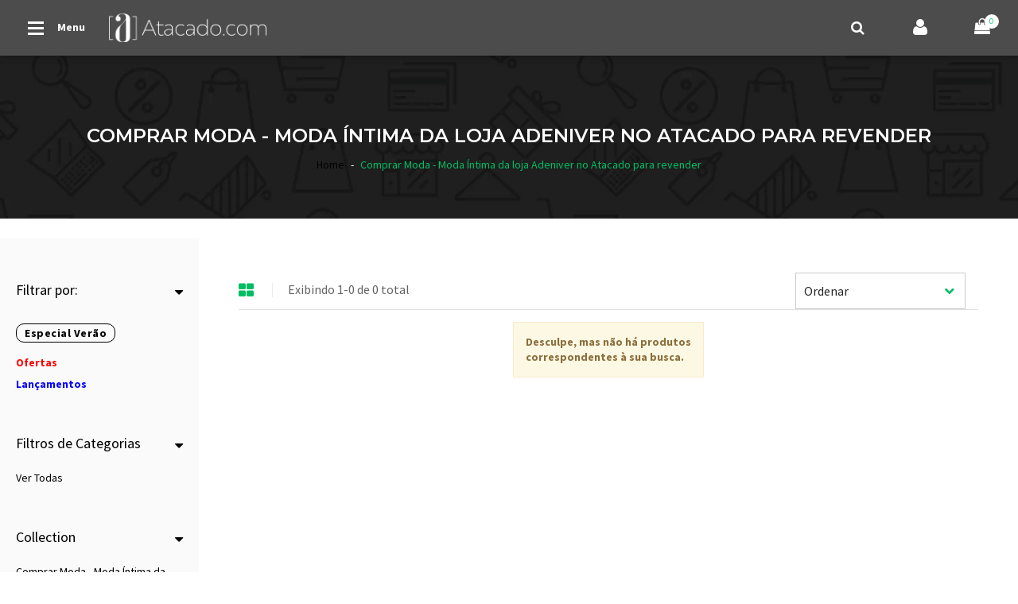

--- FILE ---
content_type: text/html; charset=utf-8
request_url: https://atacado.com/collections/adeniver-feminino-moda-intima
body_size: 56792
content:











<!doctype html>
<!--[if IE 9]> <html class="ie9 no-js" lang="pt-BR"> <![endif]-->
<!--[if (gt IE 9)|!(IE)]><!--> <html class="no-js" lang="pt-BR"> <!--<![endif]-->
<head>
<!-- "snippets/limespot.liquid" was not rendered, the associated app was uninstalled -->
  
  














	
	
	
	
	
	
	























	
	
	<!-- static intrepid -->












































	
	
	
	<title>Comprar Moda - Moda Íntima da loja Adeniver no Atacado para revender </title>




	
	<meta name='description' content='Comprar Moda - Moda Íntima da loja Adeniver no Atacado para revender' />



	<meta name='keywords' content='
		
		Comprar Moda - Moda Íntima da loja Adeniver no Atacado para revender
	
	,,atacado' />





	
		<meta name="robots" content="index">
	

	
		<meta name="robots" content="follow">
	




























<script type="application/ld+json">
{
	"@context": "https://schema.org",
	"@type": "Organization",
	"url": "https://www.atacado.com"
    
	,"logo": "https://customers.seometamanager.com/knowledgegraph/logo/trimoda-shop_myshopify_com_logo.png",
  	
	"telephone": "+55 11 3062-6377",

    
	"sameAs" : [
		"https", "https://twitter.com/Atacado_com", "https://www.instagram.com/atacadopontocom", "https://www.pinterest.com/atacadopontocom", "https://www.youtube.com/user/trimodalingerie", "https://plus.google.com/+AtacadocomOficial", "https://www.linkedin.com/company/10008905"
	],
	
	"email": "atendimento@atacado.com",
	"name": "Atacado.com",
	"contactPoint": [
		{ "@type": "ContactPoint",
		"telephone": "+55 11 3062-6377",
		"contactType": "customer service"
		}
	],
	"address": {
		"@type": "PostalAddress",
		"streetAddress": "Av. Queiroz Fllho, 1560 cj 15G",
		"addressLocality": "São Paulo",
		"addressRegion": "SP",
		"postalCode": "05319000",
		"addressCountry": "BRA"
	}
}
</script>


<script type="application/ld+json">
{
  "@context": "https://schema.org",
  "@type": "WebSite",
  "url": "https://www.atacado.com",
  "potentialAction": {
      "@type": "SearchAction",
      "target": "https://www.atacado.com/search?q={query}",
      "query-input": "required name=query"
  }
}
</script>








  <!-- Basic page needs ================================================== -->
  
    <meta charset="utf-8">
    <meta name="viewport" content="width=device-width,initial-scale=1">
    <meta name="theme-color" content="#00bd63">
    <link rel="canonical" href="https://atacado.com/collections/adeniver-feminino-moda-intima"><link rel="shortcut icon" href="//atacado.com/cdn/shop/files/favicon_32x32.png?v=1613736098" type="image/png">
  
    <meta property="og:site_name" content="Atacado.com | Roupas - Moda Fitness - Lingerie - SexShop">
<meta property="og:url" content="https://atacado.com/collections/adeniver-feminino-moda-intima">
<meta property="og:title" content="Comprar Moda - Moda Íntima da loja Adeniver no Atacado para revender">
<meta property="og:type" content="website">
<meta property="og:description" content="Maior portal de Atacado do Brasil. Encontre os melhores fabricantes de Moda Feminina, Moda Intima, Moda Fitness e Sexshop para comprar no atacado e revender.">

<meta name="twitter:site" content="@shopify">
<meta name="twitter:card" content="summary_large_image">
<meta name="twitter:title" content="Comprar Moda - Moda Íntima da loja Adeniver no Atacado para revender">
<meta name="twitter:description" content="Maior portal de Atacado do Brasil. Encontre os melhores fabricantes de Moda Feminina, Moda Intima, Moda Fitness e Sexshop para comprar no atacado e revender.">

  	<script>window.performance && window.performance.mark && window.performance.mark('shopify.content_for_header.start');</script><meta name="google-site-verification" content="jot7GgdtsLWNUyMVGQ5CmSQhSgaru9e7vTUQR0gkjEk">
<meta id="shopify-digital-wallet" name="shopify-digital-wallet" content="/6261209/digital_wallets/dialog">
<link rel="alternate" type="application/atom+xml" title="Feed" href="/collections/adeniver-feminino-moda-intima.atom" />
<link rel="alternate" type="application/json+oembed" href="https://atacado.com/collections/adeniver-feminino-moda-intima.oembed">
<script async="async" src="/checkouts/internal/preloads.js?locale=pt-BR"></script>
<script id="shopify-features" type="application/json">{"accessToken":"8b99ea77512fbb1cc3ac6e78f284281c","betas":["rich-media-storefront-analytics"],"domain":"atacado.com","predictiveSearch":true,"shopId":6261209,"locale":"pt-br"}</script>
<script>var Shopify = Shopify || {};
Shopify.shop = "trimoda-shop.myshopify.com";
Shopify.locale = "pt-BR";
Shopify.currency = {"active":"BRL","rate":"1.0"};
Shopify.country = "BR";
Shopify.theme = {"name":"[Produção] Atacado.com 4.0","id":44679921775,"schema_name":"bingo Framework","schema_version":"v1.0.0","theme_store_id":null,"role":"main"};
Shopify.theme.handle = "null";
Shopify.theme.style = {"id":null,"handle":null};
Shopify.cdnHost = "atacado.com/cdn";
Shopify.routes = Shopify.routes || {};
Shopify.routes.root = "/";</script>
<script type="module">!function(o){(o.Shopify=o.Shopify||{}).modules=!0}(window);</script>
<script>!function(o){function n(){var o=[];function n(){o.push(Array.prototype.slice.apply(arguments))}return n.q=o,n}var t=o.Shopify=o.Shopify||{};t.loadFeatures=n(),t.autoloadFeatures=n()}(window);</script>
<script id="shop-js-analytics" type="application/json">{"pageType":"collection"}</script>
<script defer="defer" async type="module" src="//atacado.com/cdn/shopifycloud/shop-js/modules/v2/client.init-shop-cart-sync_Rd2MozZh.pt-BR.esm.js"></script>
<script defer="defer" async type="module" src="//atacado.com/cdn/shopifycloud/shop-js/modules/v2/chunk.common_Bl7cq5VU.esm.js"></script>
<script type="module">
  await import("//atacado.com/cdn/shopifycloud/shop-js/modules/v2/client.init-shop-cart-sync_Rd2MozZh.pt-BR.esm.js");
await import("//atacado.com/cdn/shopifycloud/shop-js/modules/v2/chunk.common_Bl7cq5VU.esm.js");

  window.Shopify.SignInWithShop?.initShopCartSync?.({"fedCMEnabled":true,"windoidEnabled":true});

</script>
<script>(function() {
  var isLoaded = false;
  function asyncLoad() {
    if (isLoaded) return;
    isLoaded = true;
    var urls = ["https:\/\/chimpstatic.com\/mcjs-connected\/js\/users\/c3327ff4e881aae22cee5b644\/e5a4264bc7bd3cda40b2dfc24.js?shop=trimoda-shop.myshopify.com","https:\/\/assets.smartwishlist.webmarked.net\/static\/v6\/smartwishlist2.js?shop=trimoda-shop.myshopify.com"];
    for (var i = 0; i < urls.length; i++) {
      var s = document.createElement('script');
      s.type = 'text/javascript';
      s.async = true;
      s.src = urls[i];
      var x = document.getElementsByTagName('script')[0];
      x.parentNode.insertBefore(s, x);
    }
  };
  if(window.attachEvent) {
    window.attachEvent('onload', asyncLoad);
  } else {
    window.addEventListener('load', asyncLoad, false);
  }
})();</script>
<script id="__st">var __st={"a":6261209,"offset":-10800,"reqid":"ae82cb99-e4b9-4fa8-8ccb-d8d467711786-1768695060","pageurl":"atacado.com\/collections\/adeniver-feminino-moda-intima","u":"d07f3005e368","p":"collection","rtyp":"collection","rid":397048526};</script>
<script>window.ShopifyPaypalV4VisibilityTracking = true;</script>
<script id="captcha-bootstrap">!function(){'use strict';const t='contact',e='account',n='new_comment',o=[[t,t],['blogs',n],['comments',n],[t,'customer']],c=[[e,'customer_login'],[e,'guest_login'],[e,'recover_customer_password'],[e,'create_customer']],r=t=>t.map((([t,e])=>`form[action*='/${t}']:not([data-nocaptcha='true']) input[name='form_type'][value='${e}']`)).join(','),a=t=>()=>t?[...document.querySelectorAll(t)].map((t=>t.form)):[];function s(){const t=[...o],e=r(t);return a(e)}const i='password',u='form_key',d=['recaptcha-v3-token','g-recaptcha-response','h-captcha-response',i],f=()=>{try{return window.sessionStorage}catch{return}},m='__shopify_v',_=t=>t.elements[u];function p(t,e,n=!1){try{const o=window.sessionStorage,c=JSON.parse(o.getItem(e)),{data:r}=function(t){const{data:e,action:n}=t;return t[m]||n?{data:e,action:n}:{data:t,action:n}}(c);for(const[e,n]of Object.entries(r))t.elements[e]&&(t.elements[e].value=n);n&&o.removeItem(e)}catch(o){console.error('form repopulation failed',{error:o})}}const l='form_type',E='cptcha';function T(t){t.dataset[E]=!0}const w=window,h=w.document,L='Shopify',v='ce_forms',y='captcha';let A=!1;((t,e)=>{const n=(g='f06e6c50-85a8-45c8-87d0-21a2b65856fe',I='https://cdn.shopify.com/shopifycloud/storefront-forms-hcaptcha/ce_storefront_forms_captcha_hcaptcha.v1.5.2.iife.js',D={infoText:'Protegido por hCaptcha',privacyText:'Privacidade',termsText:'Termos'},(t,e,n)=>{const o=w[L][v],c=o.bindForm;if(c)return c(t,g,e,D).then(n);var r;o.q.push([[t,g,e,D],n]),r=I,A||(h.body.append(Object.assign(h.createElement('script'),{id:'captcha-provider',async:!0,src:r})),A=!0)});var g,I,D;w[L]=w[L]||{},w[L][v]=w[L][v]||{},w[L][v].q=[],w[L][y]=w[L][y]||{},w[L][y].protect=function(t,e){n(t,void 0,e),T(t)},Object.freeze(w[L][y]),function(t,e,n,w,h,L){const[v,y,A,g]=function(t,e,n){const i=e?o:[],u=t?c:[],d=[...i,...u],f=r(d),m=r(i),_=r(d.filter((([t,e])=>n.includes(e))));return[a(f),a(m),a(_),s()]}(w,h,L),I=t=>{const e=t.target;return e instanceof HTMLFormElement?e:e&&e.form},D=t=>v().includes(t);t.addEventListener('submit',(t=>{const e=I(t);if(!e)return;const n=D(e)&&!e.dataset.hcaptchaBound&&!e.dataset.recaptchaBound,o=_(e),c=g().includes(e)&&(!o||!o.value);(n||c)&&t.preventDefault(),c&&!n&&(function(t){try{if(!f())return;!function(t){const e=f();if(!e)return;const n=_(t);if(!n)return;const o=n.value;o&&e.removeItem(o)}(t);const e=Array.from(Array(32),(()=>Math.random().toString(36)[2])).join('');!function(t,e){_(t)||t.append(Object.assign(document.createElement('input'),{type:'hidden',name:u})),t.elements[u].value=e}(t,e),function(t,e){const n=f();if(!n)return;const o=[...t.querySelectorAll(`input[type='${i}']`)].map((({name:t})=>t)),c=[...d,...o],r={};for(const[a,s]of new FormData(t).entries())c.includes(a)||(r[a]=s);n.setItem(e,JSON.stringify({[m]:1,action:t.action,data:r}))}(t,e)}catch(e){console.error('failed to persist form',e)}}(e),e.submit())}));const S=(t,e)=>{t&&!t.dataset[E]&&(n(t,e.some((e=>e===t))),T(t))};for(const o of['focusin','change'])t.addEventListener(o,(t=>{const e=I(t);D(e)&&S(e,y())}));const B=e.get('form_key'),M=e.get(l),P=B&&M;t.addEventListener('DOMContentLoaded',(()=>{const t=y();if(P)for(const e of t)e.elements[l].value===M&&p(e,B);[...new Set([...A(),...v().filter((t=>'true'===t.dataset.shopifyCaptcha))])].forEach((e=>S(e,t)))}))}(h,new URLSearchParams(w.location.search),n,t,e,['guest_login'])})(!0,!0)}();</script>
<script integrity="sha256-4kQ18oKyAcykRKYeNunJcIwy7WH5gtpwJnB7kiuLZ1E=" data-source-attribution="shopify.loadfeatures" defer="defer" src="//atacado.com/cdn/shopifycloud/storefront/assets/storefront/load_feature-a0a9edcb.js" crossorigin="anonymous"></script>
<script data-source-attribution="shopify.dynamic_checkout.dynamic.init">var Shopify=Shopify||{};Shopify.PaymentButton=Shopify.PaymentButton||{isStorefrontPortableWallets:!0,init:function(){window.Shopify.PaymentButton.init=function(){};var t=document.createElement("script");t.src="https://atacado.com/cdn/shopifycloud/portable-wallets/latest/portable-wallets.pt-br.js",t.type="module",document.head.appendChild(t)}};
</script>
<script data-source-attribution="shopify.dynamic_checkout.buyer_consent">
  function portableWalletsHideBuyerConsent(e){var t=document.getElementById("shopify-buyer-consent"),n=document.getElementById("shopify-subscription-policy-button");t&&n&&(t.classList.add("hidden"),t.setAttribute("aria-hidden","true"),n.removeEventListener("click",e))}function portableWalletsShowBuyerConsent(e){var t=document.getElementById("shopify-buyer-consent"),n=document.getElementById("shopify-subscription-policy-button");t&&n&&(t.classList.remove("hidden"),t.removeAttribute("aria-hidden"),n.addEventListener("click",e))}window.Shopify?.PaymentButton&&(window.Shopify.PaymentButton.hideBuyerConsent=portableWalletsHideBuyerConsent,window.Shopify.PaymentButton.showBuyerConsent=portableWalletsShowBuyerConsent);
</script>
<script data-source-attribution="shopify.dynamic_checkout.cart.bootstrap">document.addEventListener("DOMContentLoaded",(function(){function t(){return document.querySelector("shopify-accelerated-checkout-cart, shopify-accelerated-checkout")}if(t())Shopify.PaymentButton.init();else{new MutationObserver((function(e,n){t()&&(Shopify.PaymentButton.init(),n.disconnect())})).observe(document.body,{childList:!0,subtree:!0})}}));
</script>

<script>window.performance && window.performance.mark && window.performance.mark('shopify.content_for_header.end');</script>
  	<link href="//atacado.com/cdn/shop/t/215/assets/bingo-site.scss.css?v=177782644898924166311674755272" rel="stylesheet" type="text/css" media="all" />
<link href="//atacado.com/cdn/shop/t/215/assets/bingo-fonts.scss.css?v=149067668341611656601674755272" rel="stylesheet" type="text/css" media="all" />
<link href="https://fonts.googleapis.com/css?family=Source+Sans+Pro:300,300i,400,400i,600,600i,700,900" rel="stylesheet" type="text/css"><link href="https://fonts.googleapis.com/css?family=Montserrat:400,600,700" rel="stylesheet" type="text/css">
    <script src="//atacado.com/cdn/shop/t/215/assets/jquery.2.2.3.js?v=40203790232134668251552915564" type="text/javascript"></script>
<script>
    window.money = "R$ {{amount}}";
	window.money_format = "R$ {{amount}}";
	window.shop_currency = "BRL";
	window.loading_url = "//atacado.com/cdn/shop/t/215/assets/loading.gif?v=74321011833449561481552915565";
	window.file_url = "//atacado.com/cdn/shop/files/?v=29360";
  	window.asset_url = "//atacado.com/cdn/shop/t/215/assets/?v=29360";
  	window.ajaxcart_type = "page";
  	window.swatch_enable = false;
  	window.wishlist_enable = true;
  	window.wishlist_url = "";
  	window.sidebar_multichoise = false;
    window.float_header = true;
    window.review = true;
    window.countdown_format = "<div>%D<span>dias</span></div><div>%H<span>horas</span></div><div>%M<span>minutos</span></div><div>%S<span>segundos</span></div>";



</script>




<!-- Facebook Pixel Code -->
<script>
  !function(f,b,e,v,n,t,s)
  {if(f.fbq)return;n=f.fbq=function(){n.callMethod?
  n.callMethod.apply(n,arguments):n.queue.push(arguments)};
  if(!f._fbq)f._fbq=n;n.push=n;n.loaded=!0;n.version='2.0';
  n.queue=[];t=b.createElement(e);t.async=!0;
  t.src=v;s=b.getElementsByTagName(e)[0];
  s.parentNode.insertBefore(t,s)}(window, document,'script',
  'https://connect.facebook.net/en_US/fbevents.js');
  fbq('init', '558243581227519');
  fbq('track', 'PageView');
</script>
<noscript><img height="1" width="1" style="display:none"
  src="https://www.facebook.com/tr?id=558243581227519&ev=PageView&noscript=1"
/></noscript>
<!-- End Facebook Pixel Code -->

<!-- Google Tag Manager -->
<script>(function(w,d,s,l,i){w[l]=w[l]||[];w[l].push({'gtm.start':
new Date().getTime(),event:'gtm.js'});var f=d.getElementsByTagName(s)[0],
j=d.createElement(s),dl=l!='dataLayer'?'&l='+l:'';j.async=true;j.src=
'https://www.googletagmanager.com/gtm.js?id='+i+dl;f.parentNode.insertBefore(j,f);
})(window,document,'script','dataLayer','GTM-5BCD4PR');</script>


<!-- Global site tag (gtag.js) - Google Analytics -->
<script async src="https://www.googletagmanager.com/gtag/js?id=AW-945090605"></script>
   
<script>
  window.dataLayer = window.dataLayer || [];
  function gtag(){dataLayer.push(arguments);}

  gtag('js', new Date());
  gtag('config', 'AW-945090605');


  function gtag_report_conversion_CADASTRO(url) {
    var callback = function () {if (typeof(url) != 'undefined') {window.location = url;}}; gtag('event', 'conversion', {'send_to': 'AW-945090605/vVq6CM3z8IIBEK3g08ID','event_callback': callback});
    return false;
  }
  
  function gtag_report_conversion_ADESAO(url) {
    var callback = function () {if (typeof(url) != 'undefined') {window.location = url;}}; gtag('event', 'conversion', {'send_to': 'AW-945090605/VhoyCI3w-pABEK3g08ID','transaction_id': '147792030','event_callback': callback});
    return false;
  }
</script>
      
  
 

<script>var discountFactor = 1;var totalLevels = 3;

        utilsATA = {
        formatPrice: function (value){
		    return (value / 100).toFixed(2).replace(".", ",");
	    },

        sumValues: function(el, parent, itemSelector){
            var sumTotal = 0;
            el.parents(parent).find(itemSelector).each(function(){
                sumTotal = sumTotal + utilsATA.getPrice($(this).html());
            });
            return sumTotal;
        },

        getPrice: function(text){
            var price = text.replace("R$", "").replace("BRL", "").replace(/\,/g, "").replace(/\./g, "")/100;
            return isNaN(price)? 0: price;
        },

        getDiscountedPrice: function(priceFull){
            var price = (priceFull.replace("R$", "").replace("BRL", "").replace(/\,/g, "").replace(/\./g, "")*discountFactor)/100;
            return isNaN(price)? 0: price;
        },

        submitSubscribeForm: function submitSubscribeForm($form, $resultElement, $callback) {
            email = $($form).find("[type='email']");
            mailingName = $($form).find(".mailingName");
            mailingInterest = $($form).find(".mailingInterest");
            mailingListID = $($form).find(".mailingListID");
            function validateEmail(email) {
                var re = /^(([^<>()[\]\\.,;:\s@\"]+(\.[^<>()[\]\\.,;:\s@\"]+)*)|(\".+\"))@((\[[0-9]{1,3}\.[0-9]{1,3}\.[0-9]{1,3}\.[0-9]{1,3}\])|(([a-zA-Z\-0-9]+\.)+[a-zA-Z]{2,}))$/;
                return re.test(email);
            }
            if (validateEmail(email.val()) || email.val().length > 0) {
                var obj = {
                    "name": mailingName.val(),
                    "email": email.val(),
                    "code": mailingInterest.val(),
                    "listId": mailingListID.val()
                };

                $.ajax({
                    type: "post",
                    url: $form.attr("action"),
                    data: JSON.stringify(obj),
                    dataType: 'json',
                    success: function (data) {
                        if($callback == undefined){
                            if(data.StatusCode != "new") {
                                var message = data.Details || "Email inválido, tente novamente";
                                if (data.Details && data.Details.indexOf("update") >= 0) {
                                    message = "Você já está inscrito, agora é só aguardar as novidades!";
                                }
                                $resultElement.html(message);
                            } else {
                                $resultElement.addClass("active");
                                $resultElement.html("Obrigada! Em breve você receberá um email de confirmação.");
                            }
                        } else {
                            $callback($form, $resultElement, data);
                        }
                    }
                });
               
            } else {
                email.attr('placeholder', 'Email Inválido');
                email.css("border", "1px solid red");
            }
            
        },
        
        goToAnchor : function(anchor){
            setTimeout(function(){
                var target = anchor;
                if (target.length) {
                    $('html, body').animate({
                    scrollTop: target.offset().top - 100
                    }, 750);
                }
            }, 500);
        },
        replaceAll : function(target, search, replacement) {
            var target = target;
            return target.replace(new RegExp(search, 'g'), replacement);
        },
        updateWholesaleBar : function(){
          	minimumOrderFactor = 0.0;
            proceedCheckout = true;
          	alertMinimumValueTriggered = false;
            $(".wholesale-bar .progress-bar").each(function() {
                valuenow = $(this).attr('aria-valuenow');
                valuemin = $(this).attr('aria-valuemin');
                valuemax = $(this).attr('aria-valuemax');
                valuenow = parseFloat(valuenow);
                valuemax = parseFloat(valuemax);
                if(valuenow > minimumOrderFactor){
                    $(".wholesale-bar, .valueReachedAlert").hide();    
                    $(".btnProceedCheckout").show();
                    $(".btnProceedModalMiminumOrder").hide();
                }else{
                  $(".wholesale-bar, .valueReachedAlert").show();
                  $(".btnProceedCheckout").hide();
                  $(".btnProceedModalMiminumOrder").show();
                }
                
                $(this).css('width', ((valuenow / valuemax) * 100.00) + '%');
                setTimeout(function(){
                    $('.valueReachedAlert').html('Faltam R$ <b class="fwb">' + (utilsATA.formatPrice((minimumOrderFactor - valuenow))) + '</b> para atingir o pedido minimo.').fadeIn();
                }, 100);
                
            });
        },
        openCartDropdown : function(){
            $('#dropdown-cart').addClass('active');
            $('.wrapper-container').addClass('show-cart');
            utilsATA.updateWholesaleBar();
        },
        closeCartDropdown : function(){
            $('#dropdown-cart').delay( 800 ).removeClass('active');
            $('.wrapper-container').delay( 800 ).removeClass('show-cart');
            //$('body').css( "overflow", "visible" );
        },


        SaveEmailFb: function(){
            $('#modalEmailFb').modal('hide');
            $('#loginModal').modal('show');
            var fbObject = localStorage.getItem('fbObject');
            var retrievedObject = JSON.parse(fbObject);

            retrievedObject.Email = $('#fbEmail').val();

            if(retrievedObject.Email != null){
                localStorage.setItem('fbObject', JSON.stringify(retrievedObject));
                utilsATA.ReqCustomerRegister();
            }

        },
        CustomerRegisterWithEmail: function(){
            pageOrigin = window.location.href;
            if(pageOrigin.indexOf("checkout_url") > -1){
                target = decodeURIComponent(window.location.search.replace("?checkout_url=", ''));   
            }else if(pageOrigin.indexOf("account") > -1){
                target = "https://atacado.com/pages/painel-da-revencedora-confira-seus-pedidos-aqui";
            } else {
                target = window.location.href;
            }
            localStorage.setItem('registerTarget', target);
            console.log(target);
            $('.btnDoRegister').click();

        },
        
        ReqCustomerRegister: function(){
            $('#customer_email').val("");
            $('#customer_password, #confirm_password').val("");
            var fbObject = localStorage.getItem('fbObject');
            $.ajax({
                type: "post",
                url: "https://atacadoapi.azurewebsites.net/customer/facebook-shopify-customer",
                dataType: "json",
                data: fbObject,
                success: function (response) {
                if(response) {
                    var obj = JSON.parse(fbObject);
                    $('#customer_email, #modal_customer_email').val(obj.Email);
                    $('#customer_password, #confirm_password, #modal_customer_password').val(obj.FacebookId);
                    $('.modalSignIn input[name="checkout_url"]').val(window.location.pathname);
                    $('.modalRegisterWithEmail input[name="checkout_url"]').val(window.location.pathname);
                    $('.btnDoRegister').click();
                    localStorage.removeItem('fbObject');
                }
                else { alert("E-mail já utilizado em outra conta."); }
                },
                beforeSend: function(){
                    $('#animatedLoading').addClass('loading');
                },
                done: function(){
                    $('#animatedLoading').removeClass('loading');
                },
                error: function(){
                    $('#animatedLoading').removeClass('loading');
                    alert("Tente novamente mais tarde");
                }
            });
        },
        registrarFacebook: function() {
            FB.login(
                function (response) {
                if (response.authResponse) {
                    FB.api('/me?fields=id,name,email,picture,cover', function (response) {
                    if(response.cover){
                        var CoverPicture = response.cover.source
                    } else {
                        var CoverPicture = "https://cdn.shopify.com/s/files/1/0626/1209/t/170/assets/banner-painel-revencedora3.jpg"
                    }
                    var obj =
                    {
                        FacebookId : response.id,
                        Name: response.name,
                        Email: response.email,
                        ProfilePicture: "http://graph.facebook.com/" + response.id + "/picture?type=large",
                        CoverPicture: CoverPicture
                    };

                    localStorage.setItem('fbObject', JSON.stringify(obj));

                    if(response.email != null) {
                        utilsATA.ReqCustomerRegister();
                    }
                    else {
                        $('#modalEmailFb').modal('show');
                        $('#loginModal').modal('hide');
                        $('spnFbName').text(response.name);
                    }
                    });
                } else { alert("Não foi autorizado o login com o facebook."); }
                },
                //{ scope: 'email, publish_pages, manage_pages' }
                { scope: 'email' }
            );
        },
        loadJS: function(file, callback) {
            // DOM: Create the script element
            var jsElm = document.createElement("script");
            // set the type attribute
            jsElm.type = "application/javascript";
            // make the script element load file
            jsElm.src = file;
            // finally insert the element to the body element in order to load the script
            document.body.appendChild(jsElm);
            if(callback){
                callback();
            }
        },
        orderProductVariantsByInventory: function(target) { 
            var target = target;
            var variantLine = document.getElementsByClassName("variantLine");
            var variantsByInventory = [];
            for(var i = 0; i < (variantLine.length); i++){
                variantLine[i].getAttribute('variant-line-total');
                if(variantsByInventory.indexOf(variantLine[i].getAttribute('variant-line-total')) === -1){
                    variantsByInventory.push(variantLine[i].getAttribute('variant-line-total'));
                }
            }
            variantsByInventory.sort(function (a, b) {
                return a - b;
            });
            
            for(var i = (variantsByInventory.length - 1); i >=0 ; i--){
                if(parseInt(variantsByInventory[i]) > 0){
                    var variantAppend = $('.variantLine[variant-line-total=' + variantsByInventory[i] + ']').clone().removeClass('hide').addClass('shown');
                    target.append( variantAppend );
                }   
            }
        },
        bindProductCoreJS: function() {
            var price = parseFloat($('#product').val());
            var parcelaNumber = parseInt($('#parcelaNumber').html());
            $('#totalParcela').html(utilsATA.formatPrice((price / parcelaNumber)).replace('.', ','));

            $('[name="variant-quantity"]').change(function() {
                var me = $(this);
                var variantPrice = parseFloat((me.val() * me.attr('data-variant-price')));
                var quantity = 0;
                var variants = $('[name="variant-quantity"]');

                if (isNaN(parseInt(me.val()))){
                    me.val(0);
                }
                if (parseInt(me.val()) > parseInt(me.prop("max"))){
                    me.val(me.prop('max'));
                }
                for (var i = 0; i < variants.length; i++){
                    quantity += parseInt($(variants[i]).val() * $(variants[i]).attr('data-variant-price'));
                }
                $('#subTotal').html('R$ ' + utilsATA.formatPrice(quantity));
                $('#subTotalProfitMin').html('R$ ' + utilsATA.formatPrice((quantity / discountFactor) - quantity));
                $('#subTotalProfitMax').html('R$ ' + utilsATA.formatPrice((quantity / discountFactor) - quantity));
                $('#totalPreApproved').html('R$ ' + utilsATA.formatPrice((quantity / discountFactor) - quantity));
            });

            $('[name="addAnchor"]').click(function() {
                $('#AddToCart').click();
            });
            $('.more_info_block .page-product-heading li:first, .more_info_block .tab-content section:first').addClass('active');
            $('.toggleMoreItems').click(function(e){
                e.preventDefault();
                $(this).siblings('.tab-content').toggleClass('active');
            });
        },
        bindAddCartClickEvent: function(callback) {
            var callback = callback;
            var cart = [];
            Shopify.getCart(function(result) {
                cart = result.items;
            });

            var findOnCart = function(variantId) {
                return cart.filter(function(item) {
                    return item.variant_id == variantId;
                }).length > 0;
            };
            $('#AddToCart,.AddToCart').click(function() {
                var variants = $('[name="variant-quantity"]');
                var variantData = [];
                for (var i = 0; i < variants.length; i++) { 
                    if(parseInt($(variants[i]).val()) > 0){
                        variantData.push({
                            variantId: $(variants[i]).attr('data-variant-id').trim(),
                            quantity: $(variants[i]).val()
                        });
                    }
                }
                var _this = this;
                _this.i = 0;
                var i = 0;
                var cb = function cb() {
                    _this.i++;
                    var i = _this.i;
                    if (i < variantData.length) {
                        if (findOnCart(variantData[i].variantId))
                            Shopify.changeItem(variantData[i].variantId, variantData[i].quantity, cb);
                        else {
                            cart.push({
                                variant_id: variantData[i].variantId
                            });
                            Shopify.addItem(variantData[i].variantId, variantData[i].quantity, cb);
                        }
                    } else {
                        Shopify.getCart(function(e) {
                            $('.modalAddProductSuccess').modal('show');
                            $('#quickBuyModal').modal('hide');
                            mt.doUpdateDropdownCart(e);
                            utilsATA.updateWholesaleBar();
                            for (var i = 0; i < variantData.length; i++) {
                                $('#cart-item-'+variantData[i].variantId).addClass('recentAdded animated fadeInLeft');
                            }
                            setTimeout(function(){
                                $('.modalAddProductSuccess').modal('hide');
                            }, 50000);
                        });

                        var inputs = $('[name="variant-quantity"]');
                        for (var i = 0; i < inputs.length; i++)
                            $(inputs[i]).val(0);
                            alreadyAddedItems = true;
                    }
                };
                if (variantData.length > 0){
                    if (findOnCart(variantData[i].variantId)){
                        Shopify.changeItem(variantData[i].variantId, variantData[i].quantity, cb);
                    }else{
                        Shopify.addItem(variantData[i].variantId, variantData[i].quantity, cb);
                    }
                    $('.alertValidateInventoryTable').fadeOut().remove();
                } else {
                    if($('.alertValidateInventoryTable').length < 1){
                    }
                        if(alreadyAddedItems != true){
                            $('.alertValidateInventoryTable').removeClass("hide");
                            $($('.variantLine.shown [name="variant-quantity"]')[0]).addClass("blinkBorder");
                            utilsATA.goToAnchor($('#inventory'));

                        } else {
                            window.location.href="https://atacado.com/cart";
                        }
                }
                if(callback){
                    callback(variantData);
                }
            });
        },
        limespotReplace: function(length, target) {
            var length = length;
            var target = target;
            var lsPrice = target.find('.ls-price');
            var priceLength = lsPrice.length;
            if (priceLength >= length && lsPrice.text().length > 0) {
                target.find('.limespot-wrapper').show();
                $('.related-products.by-default').remove();
                for (var i = 0; i < priceLength; i++) {
                    // more statements
                    lsPrice[i].innerHTML = lsPrice[i].innerHTML.replace('.', ',');
                    var priceFull = parseFloat(lsPrice[i].innerHTML.replace(',','').replace('R$',''));
                    $( '<p class="ls-parcela-price"></p>' ).insertAfter(lsPrice[i]);
                    $(target.find('.ls-parcela-price')[i]).html('0x de: R$ '+utilsATA.formatPrice((priceFull / 0)).replace('.', ',')+' sem juros');
                }
            } else {
                setTimeout(function() {
                    utilsATA.limespotReplace(length, target)
                }, 500)
            }
        },
        
        getSellingTime: function(date){
            var momentCreated = moment(date,"MM-DD-YYYY hh:mm:ss a");
            var momentNow = moment();
            var pastTimeCreated = momentNow.diff(momentCreated, 'month') // 1
            if(pastTimeCreated <= 1){
                pastTimeCreated = momentNow.diff(momentCreated, 'days') + " dias";
            } else {
                pastTimeCreated = pastTimeCreated + " meses"
            }
        },

        getTimeRemaining: function(endTime){
            var t = new Date(endTime).getTime() - new Date().getTime()
            var seconds = Math.floor( (t/1000) % 60 );
            var minutes = Math.floor( (t/1000/60) % 60 );
            var hours = Math.floor( (t/(1000*60*60)) % 24 );
            var days = Math.floor( t/(1000*60*60*24) );
            return {
                'total': t,
                'days': days,
                'hours': hours,
                'minutes': minutes,
                'seconds': seconds
            };
        },
        buscaEnderecoCep: function (valor) {
            //Sincroniza com o callback.
            url = '//viacep.com.br/ws/'+ valor + '/json';

            $.getJSON(url, function(conteudo) {
                //se nao contem erro OU contem erro de timeout
                $('.addressesByCepWrapper').html('<p class="fwb">Estamos pesquisando, por favor aguarde.</p>');
                if (!("erro" in conteudo) || status.toLowerCase().indexOf('timeout') >= 0) {
                    //Atualiza os campos com os valores da consulta.
                    if (Object.prototype.toString.call(conteudo) === '[object Array]') {
                        $('.addressesByCepWrapper').html('');
                        for (var endereco in conteudo) {
                            var linha = $('<div class="radio addressesByCepItem"><label><input type="radio" name="addressesByCepItems" id="'+conteudo[endereco].cep+'" value="'+conteudo[endereco].cep+'" data-cep="'+conteudo[endereco].cep+'"><b>'+conteudo[endereco].cep+' - </b> '+ conteudo[endereco].logradouro +', '+ conteudo[endereco].bairro +', '+ conteudo[endereco].localidade +', '+ conteudo[endereco].uf +'</label></div>');
                            //console.log(conteudo);
                            $('.addressesByCepWrapper').append(linha);
                        }
                    }
                } //end if.
                else {
                    //CEP pesquisado não foi encontrado.
                    // limpa_formulário_cep();
                    $('.addressesByCepWrapper').append('<p class="fwb"> Desculpe, não conseguimos localizar seu CEP. Por favor refaça sua pesquisa</p>');
                }
            });
        },
        
        getFutureTime: function(daysToAdd){
            if (!daysToAdd){
                var daysToAdd = 0;
            };
            
            var futureTime = new Date(new Date().setHours(23,59,59,99));
            futureTime.setDate(futureTime.getDate() + daysToAdd);
            
            //alert(futureTime);
            return futureTime;
        },
        doResellerPanel: function(target){
            
            $.ajax({
                type: "get",
                url: "http://atacadoapi.azurewebsites.net/customer/get-reseller?email=",
                async: true,
                crossDomain: true,
                success: function (response) {
                    if(response) {
                        console.log(response);
                        resellerObj = response;
                        if($('.resellerInfo.name').length > 0 && resellerObj.name && resellerObj.name != ''){$('.resellerInfo.name').html(resellerObj.name).removeClass('hide');}
                        if($('.idResseller').length > 0 && resellerObj.id && resellerObj.id != ''){$('.idResseller').html("Código Revencedora: <b>"+resellerObj.id+"</b>").addClass('label label-default rounded');}
                        if($('.resellerInfo.timeReselling').length > 0 && resellerObj.timeReselling && resellerObj.timeReselling != ''){$('.resellerInfo.timeReselling').html(resellerObj.timeReselling+' dias').removeClass('hide');}
                        if($('.resellerInfo.valueOrders').length > 0 && resellerObj.valueOrders && resellerObj.valueOrders != ''){$('.resellerInfo.valueOrders').html('Total Gasto: R$ '+ resellerObj.valueOrders).removeClass('hide');}
                        if($('.resellerInfo.qtdOrders').length > 0 && resellerObj.qtdOrders != 'undefined'){$('.resellerInfo.qtdOrders').html(resellerObj.qtdOrders).removeClass('hide');}
                        if($('.resellerInfo.totalInvested').length > 0 && resellerObj.totalInvested != 'undefined'){$('.resellerInfo.totalInvested').html('R$ '+ resellerObj.totalInvested).removeClass('hide');}
                        if($('.resellerInfo.currentProfit').length > 0 && resellerObj.currentProfit != 'undefined'){$('.resellerInfo.currentProfit').html('R$ '+ resellerObj.currentProfit).removeClass('hide');}
                        if($('.resellerInfo.actualProfile').length > 0 && resellerObj.actualProfile && resellerObj.actualProfile != ''){$('.resellerInfo.actualProfile').html(resellerObj.actualProfile).removeClass('hide');}
                        if($('.resellerInfo.actualLevel').length > 0 && resellerObj.actualLevel && resellerObj.actualLevel != ''){
                            switch (resellerObj.actualLevel) {
                                case "barcelona":
                                    var actualLevelIMG = 'http://www.ogol.com.br/img/logos/equipas/40_imgbank.png';
                                    break;
                                case "new york":
                                    var actualLevelIMG = 'http://www.everythingdoormats.com/images/products/newyork-yankees-mlb-roundel-area-rug-27-inches.jpg';
                                    break;
                                case "paris":
                                    var actualLevelIMG = 'https://pbs.twimg.com/profile_images/971145600526966784/7a2j2pEe_400x400.jpg';
                                    break;
                                case "milão":
                                    var actualLevelIMG = 'https://4.bp.blogspot.com/-IDI5j1t7pTg/V7NmmI7TWUI/AAAAAAAAEEg/8GCM5w98vRcl3yVV3WrRjmcYVdUkrBUCACLcB/s1600/inetdemil%25C3%25A3ologo.png';
                                    break;
                                default:
                                    var actualLevelIMG = 'http://www.ogol.com.br/img/logos/equipas/40_imgbank.png';
                            }
                            var actualLevelContent = '<img src="'+actualLevelIMG+'" class="actualLevelIMG" /><span class="resellerObj-actualLevel">'+resellerObj.actualLevel+'</span>';
                            $('.resellerInfo.actualLevel').html(actualLevelContent).removeClass('hide');
                        }
                        if($('.resellerInfo.nextlLevel').length > 0 && resellerObj.nextlLevel && resellerObj.nextlLevel != ''){
                            $('.resellerInfo.nextlLevel').html(resellerObj.nextlLevel).removeClass('hide');
                        }
                        if($('.resellerInfo.clientInfos-wrapper').length > 0 && resellerObj.clientInfos && resellerObj.clientInfos.scholarity && resellerObj.clientInfos.scholarity != ''){
                            $('.resellerInfo.clientInfos-wrapper').append('<li>Escolaridade: '+ resellerObj.clientInfos.scholarity+'</li>').removeClass('hide');
                        }
                        if($('.resellerInfo.clientInfos-wrapper').length > 0 && resellerObj.clientInfos &&  resellerObj.clientInfos.hasChildren && resellerObj.clientInfos.hasChildren != ''){
                            $('.resellerInfo.clientInfos-wrapper').append('<li>Tem filhos?: '+ resellerObj.clientInfos.hasChildren+'</li>').removeClass('hide');
                        }
                        if($('.resellerInfo.socialMedia-wrapper').length > 0 && resellerObj.clientInfos &&  resellerObj.socialMedia.facebook && resellerObj.socialMedia.facebook != ''){
                            $('.resellerInfo.socialMedia-wrapper').append('<li>Facebook: <a href="https://www.facebook.com/'+resellerObj.socialMedia.facebook+'">'+ resellerObj.socialMedia.facebook+'</a></li>').removeClass('hide');
                        }
                        if($('.resellerInfo.socialMedia-wrapper').length > 0 && resellerObj.clientInfos &&  resellerObj.socialMedia.instagram && resellerObj.socialMedia.instagram != ''){
                            $('.resellerInfo.socialMedia-wrapper').append('<li>Instagram: <a href="https://www.instagram.com/'+resellerObj.socialMedia.instagram+'">'+ resellerObj.socialMedia.instagram+'</a></li>').removeClass('hide');
                        }
                        if($('.resellerInfo.socialMedia-wrapper').length > 0 && resellerObj.clientInfos &&  resellerObj.socialMedia.whatsapp && resellerObj.socialMedia.whatsapp != ''){
                            $('.resellerInfo.socialMedia-wrapper').append('<li>Whatsapp: <a href="https://api.whatsapp.com/send?phone='+resellerObj.socialMedia.whatsapp+'">'+  resellerObj.socialMedia.whatsapp+'</a></li>').removeClass('hide');
                        }
                    }
                    
                },
            });
            

        },
        buildMouseflow: function(){
            window.smartlook||(function(d) {
            var o=smartlook=function(){ o.api.push(arguments)},h=d.getElementsByTagName('head')[0];
            var c=d.createElement('script');o.api=new Array();c.async=true;c.type='text/javascript';
            c.charset='utf-8';c.src='https://rec.smartlook.com/recorder.js';h.appendChild(c);
            })(document);
            smartlook('init', 'eb794e600befb4c35d828a28870efe5148b61e5e');
            console.log('smartlook OK');

            

            //console.log('mouseflow OK');
        }
    }
</script>
  	
  <script src="//atacado.com/cdn/shop/t/215/assets/moment.min.js?v=12766354955387885901552915565" type="text/javascript"></script>
  
  
  <link href="//atacado.com/cdn/shop/t/215/assets/estilo-atacado.scss?v=125036772203953477401552915560" rel="stylesheet" type="text/css" media="all" />
  <link href="//atacado.com/cdn/shop/t/215/assets/custom-atacado.scss?v=149486810006889146491552915559" rel="stylesheet" type="text/css" media="all" />
  <link href="//atacado.com/cdn/shop/t/215/assets/custom-style.scss?v=131369167975202045081555357720" rel="stylesheet" type="text/css" media="all" />
  <link href="//atacado.com/cdn/shop/t/215/assets/custom1.css?v=126831975496566611681556652417" rel="stylesheet" type="text/css" media="all" />
  <link href="//atacado.com/cdn/shop/t/215/assets/animate.css?v=170469424254788653381552915557" rel="stylesheet" type="text/css" media="all" />
  
  
<!-- Start of Judge.me Core -->
<link rel="dns-prefetch" href="https://cdn.judge.me/">
<script data-cfasync='false' class='jdgm-settings-script'>window.jdgmSettings={"pagination":5,"disable_web_reviews":false,"badge_no_review_text":"Sem avaliações","badge_n_reviews_text":"{{ n }} avaliação/avaliações","hide_badge_preview_if_no_reviews":true,"badge_hide_text":false,"enforce_center_preview_badge":false,"widget_title":"Avaliações de Clientes","widget_open_form_text":"Escrever uma avaliação","widget_close_form_text":"Cancelar avaliação","widget_refresh_page_text":"Atualizar página","widget_summary_text":"Baseado em {{ number_of_reviews }} avaliação/avaliações","widget_no_review_text":"Seja o primeiro a escrever uma avaliação","widget_name_field_text":"Nome de exibição","widget_verified_name_field_text":"Nome Verificado (público)","widget_name_placeholder_text":"Nome de exibição","widget_required_field_error_text":"Este campo é obrigatório.","widget_email_field_text":"Endereço de email","widget_verified_email_field_text":"Email Verificado (privado, não pode ser editado)","widget_email_placeholder_text":"Seu endereço de email","widget_email_field_error_text":"Por favor, digite um endereço de email válido.","widget_rating_field_text":"Avaliação","widget_review_title_field_text":"Título da Avaliação","widget_review_title_placeholder_text":"Dê um título à sua avaliação","widget_review_body_field_text":"Conteúdo da avaliação","widget_review_body_placeholder_text":"Comece a escrever aqui...","widget_pictures_field_text":"Foto/Vídeo (opcional)","widget_submit_review_text":"Enviar Avaliação","widget_submit_verified_review_text":"Enviar Avaliação Verificada","widget_submit_success_msg_with_auto_publish":"Obrigado! Por favor, atualize a página em alguns momentos para ver sua avaliação. Você pode remover ou editar sua avaliação fazendo login em \u003ca href='https://judge.me/login' target='_blank' rel='nofollow noopener'\u003eJudge.me\u003c/a\u003e","widget_submit_success_msg_no_auto_publish":"Obrigado! Sua avaliação será publicada assim que for aprovada pelo administrador da loja. Você pode remover ou editar sua avaliação fazendo login em \u003ca href='https://judge.me/login' target='_blank' rel='nofollow noopener'\u003eJudge.me\u003c/a\u003e","widget_show_default_reviews_out_of_total_text":"Mostrando {{ n_reviews_shown }} de {{ n_reviews }} avaliações.","widget_show_all_link_text":"Mostrar tudo","widget_show_less_link_text":"Mostrar menos","widget_author_said_text":"{{ reviewer_name }} disse:","widget_days_text":"{{ n }} dias atrás","widget_weeks_text":"{{ n }} semana/semanas atrás","widget_months_text":"{{ n }} mês/meses atrás","widget_years_text":"{{ n }} ano/anos atrás","widget_yesterday_text":"Ontem","widget_today_text":"Hoje","widget_replied_text":"\u003e\u003e {{ shop_name }} respondeu:","widget_read_more_text":"Leia mais","widget_reviewer_name_as_initial":"","widget_rating_filter_color":"#fbcd0a","widget_rating_filter_see_all_text":"Ver todas as avaliações","widget_sorting_most_recent_text":"Mais Recentes","widget_sorting_highest_rating_text":"Maior Avaliação","widget_sorting_lowest_rating_text":"Menor Avaliação","widget_sorting_with_pictures_text":"Apenas Fotos","widget_sorting_most_helpful_text":"Mais Úteis","widget_open_question_form_text":"Fazer uma pergunta","widget_reviews_subtab_text":"Avaliações","widget_questions_subtab_text":"Perguntas","widget_question_label_text":"Pergunta","widget_answer_label_text":"Resposta","widget_question_placeholder_text":"Escreva sua pergunta aqui","widget_submit_question_text":"Enviar Pergunta","widget_question_submit_success_text":"Obrigado pela sua pergunta! Iremos notificá-lo quando for respondida.","verified_badge_text":"Verificado","verified_badge_bg_color":"","verified_badge_text_color":"","verified_badge_placement":"left-of-reviewer-name","widget_review_max_height":"","widget_hide_border":false,"widget_social_share":false,"widget_thumb":false,"widget_review_location_show":false,"widget_location_format":"","all_reviews_include_out_of_store_products":true,"all_reviews_out_of_store_text":"(fora da loja)","all_reviews_pagination":100,"all_reviews_product_name_prefix_text":"sobre","enable_review_pictures":false,"enable_question_anwser":false,"widget_theme":"default","review_date_format":"mm/dd/yyyy","default_sort_method":"most-recent","widget_product_reviews_subtab_text":"Avaliações de Produtos","widget_shop_reviews_subtab_text":"Avaliações da Loja","widget_other_products_reviews_text":"Avaliações para outros produtos","widget_store_reviews_subtab_text":"Avaliações da loja","widget_no_store_reviews_text":"Esta loja ainda não recebeu avaliações","widget_web_restriction_product_reviews_text":"Este produto ainda não recebeu avaliações","widget_no_items_text":"Nenhum item encontrado","widget_show_more_text":"Mostrar mais","widget_write_a_store_review_text":"Escrever uma Avaliação da Loja","widget_other_languages_heading":"Avaliações em Outros Idiomas","widget_translate_review_text":"Traduzir avaliação para {{ language }}","widget_translating_review_text":"Traduzindo...","widget_show_original_translation_text":"Mostrar original ({{ language }})","widget_translate_review_failed_text":"Não foi possível traduzir a avaliação.","widget_translate_review_retry_text":"Tentar novamente","widget_translate_review_try_again_later_text":"Tente novamente mais tarde","show_product_url_for_grouped_product":false,"widget_sorting_pictures_first_text":"Fotos Primeiro","show_pictures_on_all_rev_page_mobile":false,"show_pictures_on_all_rev_page_desktop":false,"floating_tab_hide_mobile_install_preference":false,"floating_tab_button_name":"★ Avaliações","floating_tab_title":"Deixe os clientes falarem por nós","floating_tab_button_color":"","floating_tab_button_background_color":"","floating_tab_url":"","floating_tab_url_enabled":false,"floating_tab_tab_style":"text","all_reviews_text_badge_text":"Os clientes nos avaliam com {{ shop.metafields.judgeme.all_reviews_rating | round: 1 }}/5 com base em {{ shop.metafields.judgeme.all_reviews_count }} avaliações.","all_reviews_text_badge_text_branded_style":"{{ shop.metafields.judgeme.all_reviews_rating | round: 1 }} de 5 estrelas com base em {{ shop.metafields.judgeme.all_reviews_count }} avaliações","is_all_reviews_text_badge_a_link":false,"show_stars_for_all_reviews_text_badge":false,"all_reviews_text_badge_url":"","all_reviews_text_style":"text","all_reviews_text_color_style":"judgeme_brand_color","all_reviews_text_color":"#108474","all_reviews_text_show_jm_brand":true,"featured_carousel_show_header":true,"featured_carousel_title":"Deixe os clientes falarem por nós","testimonials_carousel_title":"Clientes falam sobre nós","videos_carousel_title":"Histórias reais de clientes","cards_carousel_title":"Clientes falam sobre nós","featured_carousel_count_text":"de {{ n }} avaliações","featured_carousel_add_link_to_all_reviews_page":false,"featured_carousel_url":"","featured_carousel_show_images":true,"featured_carousel_autoslide_interval":5,"featured_carousel_arrows_on_the_sides":false,"featured_carousel_height":250,"featured_carousel_width":80,"featured_carousel_image_size":0,"featured_carousel_image_height":250,"featured_carousel_arrow_color":"#eeeeee","verified_count_badge_style":"vintage","verified_count_badge_orientation":"horizontal","verified_count_badge_color_style":"judgeme_brand_color","verified_count_badge_color":"#108474","is_verified_count_badge_a_link":false,"verified_count_badge_url":"","verified_count_badge_show_jm_brand":true,"widget_rating_preset_default":5,"widget_first_sub_tab":"product-reviews","widget_show_histogram":true,"widget_histogram_use_custom_color":false,"widget_pagination_use_custom_color":false,"widget_star_use_custom_color":false,"widget_verified_badge_use_custom_color":false,"widget_write_review_use_custom_color":false,"picture_reminder_submit_button":"Upload Pictures","enable_review_videos":false,"mute_video_by_default":false,"widget_sorting_videos_first_text":"Vídeos Primeiro","widget_review_pending_text":"Pendente","featured_carousel_items_for_large_screen":3,"social_share_options_order":"Facebook,Twitter","remove_microdata_snippet":false,"disable_json_ld":false,"enable_json_ld_products":false,"preview_badge_show_question_text":false,"preview_badge_no_question_text":"Sem perguntas","preview_badge_n_question_text":"{{ number_of_questions }} pergunta/perguntas","qa_badge_show_icon":false,"qa_badge_position":"same-row","remove_judgeme_branding":false,"widget_add_search_bar":false,"widget_search_bar_placeholder":"Pesquisa","widget_sorting_verified_only_text":"Apenas verificados","featured_carousel_theme":"default","featured_carousel_show_rating":true,"featured_carousel_show_title":true,"featured_carousel_show_body":true,"featured_carousel_show_date":false,"featured_carousel_show_reviewer":true,"featured_carousel_show_product":false,"featured_carousel_header_background_color":"#108474","featured_carousel_header_text_color":"#ffffff","featured_carousel_name_product_separator":"reviewed","featured_carousel_full_star_background":"#108474","featured_carousel_empty_star_background":"#dadada","featured_carousel_vertical_theme_background":"#f9fafb","featured_carousel_verified_badge_enable":false,"featured_carousel_verified_badge_color":"#108474","featured_carousel_border_style":"round","featured_carousel_review_line_length_limit":3,"featured_carousel_more_reviews_button_text":"Ler mais avaliações","featured_carousel_view_product_button_text":"Ver produto","all_reviews_page_load_reviews_on":"scroll","all_reviews_page_load_more_text":"Carregar Mais Avaliações","disable_fb_tab_reviews":false,"enable_ajax_cdn_cache":false,"widget_public_name_text":"exibido publicamente como","default_reviewer_name":"John Smith","default_reviewer_name_has_non_latin":true,"widget_reviewer_anonymous":"Anônimo","medals_widget_title":"Medalhas de Avaliação Judge.me","medals_widget_background_color":"#f9fafb","medals_widget_position":"footer_all_pages","medals_widget_border_color":"#f9fafb","medals_widget_verified_text_position":"left","medals_widget_use_monochromatic_version":false,"medals_widget_elements_color":"#108474","show_reviewer_avatar":true,"widget_invalid_yt_video_url_error_text":"Não é uma URL de vídeo do YouTube","widget_max_length_field_error_text":"Por favor, digite no máximo {0} caracteres.","widget_show_country_flag":false,"widget_show_collected_via_shop_app":true,"widget_verified_by_shop_badge_style":"light","widget_verified_by_shop_text":"Verificado pela Loja","widget_show_photo_gallery":false,"widget_load_with_code_splitting":true,"widget_ugc_install_preference":false,"widget_ugc_title":"Feito por nós, Compartilhado por você","widget_ugc_subtitle":"Marque-nos para ver sua foto em destaque em nossa página","widget_ugc_arrows_color":"#ffffff","widget_ugc_primary_button_text":"Comprar Agora","widget_ugc_primary_button_background_color":"#108474","widget_ugc_primary_button_text_color":"#ffffff","widget_ugc_primary_button_border_width":"0","widget_ugc_primary_button_border_style":"none","widget_ugc_primary_button_border_color":"#108474","widget_ugc_primary_button_border_radius":"25","widget_ugc_secondary_button_text":"Carregar Mais","widget_ugc_secondary_button_background_color":"#ffffff","widget_ugc_secondary_button_text_color":"#108474","widget_ugc_secondary_button_border_width":"2","widget_ugc_secondary_button_border_style":"solid","widget_ugc_secondary_button_border_color":"#108474","widget_ugc_secondary_button_border_radius":"25","widget_ugc_reviews_button_text":"Ver Avaliações","widget_ugc_reviews_button_background_color":"#ffffff","widget_ugc_reviews_button_text_color":"#108474","widget_ugc_reviews_button_border_width":"2","widget_ugc_reviews_button_border_style":"solid","widget_ugc_reviews_button_border_color":"#108474","widget_ugc_reviews_button_border_radius":"25","widget_ugc_reviews_button_link_to":"judgeme-reviews-page","widget_ugc_show_post_date":true,"widget_ugc_max_width":"800","widget_rating_metafield_value_type":true,"widget_primary_color":"#108474","widget_enable_secondary_color":false,"widget_secondary_color":"#edf5f5","widget_summary_average_rating_text":"{{ average_rating }} de 5","widget_media_grid_title":"Fotos e vídeos de clientes","widget_media_grid_see_more_text":"Ver mais","widget_round_style":false,"widget_show_product_medals":true,"widget_verified_by_judgeme_text":"Verificado por Judge.me","widget_show_store_medals":true,"widget_verified_by_judgeme_text_in_store_medals":"Verificado por Judge.me","widget_media_field_exceed_quantity_message":"Desculpe, só podemos aceitar {{ max_media }} para uma avaliação.","widget_media_field_exceed_limit_message":"{{ file_name }} é muito grande, por favor selecione um {{ media_type }} menor que {{ size_limit }}MB.","widget_review_submitted_text":"Avaliação Enviada!","widget_question_submitted_text":"Pergunta Enviada!","widget_close_form_text_question":"Cancelar","widget_write_your_answer_here_text":"Escreva sua resposta aqui","widget_enabled_branded_link":true,"widget_show_collected_by_judgeme":false,"widget_reviewer_name_color":"","widget_write_review_text_color":"","widget_write_review_bg_color":"","widget_collected_by_judgeme_text":"coletado por Judge.me","widget_pagination_type":"standard","widget_load_more_text":"Carregar Mais","widget_load_more_color":"#108474","widget_full_review_text":"Avaliação Completa","widget_read_more_reviews_text":"Ler Mais Avaliações","widget_read_questions_text":"Ler Perguntas","widget_questions_and_answers_text":"Perguntas e Respostas","widget_verified_by_text":"Verificado por","widget_verified_text":"Verificado","widget_number_of_reviews_text":"{{ number_of_reviews }} avaliações","widget_back_button_text":"Voltar","widget_next_button_text":"Próximo","widget_custom_forms_filter_button":"Filtros","custom_forms_style":"vertical","widget_show_review_information":false,"how_reviews_are_collected":"Como as avaliações são coletadas?","widget_show_review_keywords":false,"widget_gdpr_statement":"Como usamos seus dados: Entraremos em contato com você apenas sobre a avaliação que você deixou, e somente se necessário. Ao enviar sua avaliação, você concorda com os \u003ca href='https://judge.me/terms' target='_blank' rel='nofollow noopener'\u003etermos\u003c/a\u003e, \u003ca href='https://judge.me/privacy' target='_blank' rel='nofollow noopener'\u003eprivacidade\u003c/a\u003e e \u003ca href='https://judge.me/content-policy' target='_blank' rel='nofollow noopener'\u003epolíticas de conteúdo\u003c/a\u003e do Judge.me.","widget_multilingual_sorting_enabled":false,"widget_translate_review_content_enabled":false,"widget_translate_review_content_method":"manual","popup_widget_review_selection":"automatically_with_pictures","popup_widget_round_border_style":true,"popup_widget_show_title":true,"popup_widget_show_body":true,"popup_widget_show_reviewer":false,"popup_widget_show_product":true,"popup_widget_show_pictures":true,"popup_widget_use_review_picture":true,"popup_widget_show_on_home_page":true,"popup_widget_show_on_product_page":true,"popup_widget_show_on_collection_page":true,"popup_widget_show_on_cart_page":true,"popup_widget_position":"bottom_left","popup_widget_first_review_delay":5,"popup_widget_duration":5,"popup_widget_interval":5,"popup_widget_review_count":5,"popup_widget_hide_on_mobile":true,"review_snippet_widget_round_border_style":true,"review_snippet_widget_card_color":"#FFFFFF","review_snippet_widget_slider_arrows_background_color":"#FFFFFF","review_snippet_widget_slider_arrows_color":"#000000","review_snippet_widget_star_color":"#108474","show_product_variant":false,"all_reviews_product_variant_label_text":"Variante: ","widget_show_verified_branding":false,"widget_ai_summary_title":"Os clientes dizem","widget_ai_summary_disclaimer":"Resumo de avaliações alimentado por IA com base em avaliações recentes de clientes","widget_show_ai_summary":false,"widget_show_ai_summary_bg":false,"widget_show_review_title_input":true,"redirect_reviewers_invited_via_email":"review_widget","request_store_review_after_product_review":false,"request_review_other_products_in_order":false,"review_form_color_scheme":"default","review_form_corner_style":"square","review_form_star_color":{},"review_form_text_color":"#333333","review_form_background_color":"#ffffff","review_form_field_background_color":"#fafafa","review_form_button_color":{},"review_form_button_text_color":"#ffffff","review_form_modal_overlay_color":"#000000","review_content_screen_title_text":"Como você avaliaria este produto?","review_content_introduction_text":"Gostaríamos muito que você compartilhasse um pouco sobre sua experiência.","store_review_form_title_text":"Como você avaliaria esta loja?","store_review_form_introduction_text":"Gostaríamos muito que você compartilhasse um pouco sobre sua experiência.","show_review_guidance_text":true,"one_star_review_guidance_text":"Ruim","five_star_review_guidance_text":"Ótimo","customer_information_screen_title_text":"Sobre você","customer_information_introduction_text":"Por favor, conte-nos mais sobre você.","custom_questions_screen_title_text":"Sua experiência em mais detalhes","custom_questions_introduction_text":"Aqui estão algumas perguntas para nos ajudar a entender melhor sua experiência.","review_submitted_screen_title_text":"Obrigado pela sua avaliação!","review_submitted_screen_thank_you_text":"Estamos processando-a e ela aparecerá na loja em breve.","review_submitted_screen_email_verification_text":"Por favor, confirme seu e-mail clicando no link que acabamos de enviar. Isso nos ajuda a manter as avaliações autênticas.","review_submitted_request_store_review_text":"Gostaria de compartilhar sua experiência de compra conosco?","review_submitted_review_other_products_text":"Gostaria de avaliar estes produtos?","store_review_screen_title_text":"Gostaria de compartilhar sua experiência de compra conosco?","store_review_introduction_text":"Valorizamos seu feedback e usamos para melhorar. Por favor, compartilhe qualquer pensamento ou sugestão que tenha.","reviewer_media_screen_title_picture_text":"Compartilhar uma foto","reviewer_media_introduction_picture_text":"Carregue uma foto para apoiar sua avaliação.","reviewer_media_screen_title_video_text":"Compartilhar um vídeo","reviewer_media_introduction_video_text":"Carregue um vídeo para apoiar sua avaliação.","reviewer_media_screen_title_picture_or_video_text":"Compartilhar uma foto ou vídeo","reviewer_media_introduction_picture_or_video_text":"Carregue uma foto ou vídeo para apoiar sua avaliação.","reviewer_media_youtube_url_text":"Cole seu URL do Youtube aqui","advanced_settings_next_step_button_text":"Próximo","advanced_settings_close_review_button_text":"Fechar","modal_write_review_flow":false,"write_review_flow_required_text":"Obrigatório","write_review_flow_privacy_message_text":"Respeitamos sua privacidade.","write_review_flow_anonymous_text":"Avaliação anônima","write_review_flow_visibility_text":"Não será exibida para outros compradores.","write_review_flow_multiple_selection_help_text":"Selecione quantos quiser","write_review_flow_single_selection_help_text":"Selecione uma opção","write_review_flow_required_field_error_text":"Este campo é obrigatório","write_review_flow_invalid_email_error_text":"Por favor, insira um endereço de e-mail válido","write_review_flow_max_length_error_text":"Máx. {{ max_length }} caracteres.","write_review_flow_media_upload_text":"\u003cb\u003eClique para carregar\u003c/b\u003e ou arraste e solte","write_review_flow_gdpr_statement":"Entraremos em contato apenas sobre sua avaliação, se necessário. Ao enviar sua avaliação, você concorda com nossos \u003ca href='https://judge.me/terms' target='_blank' rel='nofollow noopener'\u003etermos e condições\u003c/a\u003e e \u003ca href='https://judge.me/privacy' target='_blank' rel='nofollow noopener'\u003epolítica de privacidade\u003c/a\u003e.","rating_only_reviews_enabled":false,"show_negative_reviews_help_screen":false,"new_review_flow_help_screen_rating_threshold":3,"negative_review_resolution_screen_title_text":"Conte-nos mais","negative_review_resolution_text":"Sua experiência é importante para nós. Se houve problemas com sua compra, estamos aqui para ajudar. Não hesite em nos contatar, adoraríamos ter a oportunidade de corrigir as coisas.","negative_review_resolution_button_text":"Entre em contato","negative_review_resolution_proceed_with_review_text":"Deixe uma avaliação","negative_review_resolution_subject":"Problema com a compra da {{ shop_name }}.{{ order_name }}","preview_badge_collection_page_install_status":false,"widget_review_custom_css":"","preview_badge_custom_css":"","preview_badge_stars_count":"5-stars","featured_carousel_custom_css":"","floating_tab_custom_css":"","all_reviews_widget_custom_css":"","medals_widget_custom_css":"","verified_badge_custom_css":"","all_reviews_text_custom_css":"","transparency_badges_collected_via_store_invite":false,"transparency_badges_from_another_provider":false,"transparency_badges_collected_from_store_visitor":false,"transparency_badges_collected_by_verified_review_provider":false,"transparency_badges_earned_reward":false,"transparency_badges_collected_via_store_invite_text":"Avaliações coletadas via convite da loja","transparency_badges_from_another_provider_text":"Avaliações coletadas de outro provedor","transparency_badges_collected_from_store_visitor_text":"Avaliações coletadas de um visitante da loja","transparency_badges_written_in_google_text":"Avaliação escrita no Google","transparency_badges_written_in_etsy_text":"Avaliação escrita no Etsy","transparency_badges_written_in_shop_app_text":"Avaliação escrita no Shop App","transparency_badges_earned_reward_text":"Avaliação ganhou uma recompensa para uma compra futura","product_review_widget_per_page":10,"widget_store_review_label_text":"Avaliação da loja","checkout_comment_extension_title_on_product_page":"Customer Comments","checkout_comment_extension_num_latest_comment_show":5,"checkout_comment_extension_format":"name_and_timestamp","checkout_comment_customer_name":"last_initial","checkout_comment_comment_notification":true,"preview_badge_collection_page_install_preference":true,"preview_badge_home_page_install_preference":false,"preview_badge_product_page_install_preference":true,"review_widget_install_preference":"","review_carousel_install_preference":false,"floating_reviews_tab_install_preference":"none","verified_reviews_count_badge_install_preference":false,"all_reviews_text_install_preference":false,"review_widget_best_location":true,"judgeme_medals_install_preference":false,"review_widget_revamp_enabled":false,"review_widget_qna_enabled":false,"review_widget_header_theme":"minimal","review_widget_widget_title_enabled":true,"review_widget_header_text_size":"medium","review_widget_header_text_weight":"regular","review_widget_average_rating_style":"compact","review_widget_bar_chart_enabled":true,"review_widget_bar_chart_type":"numbers","review_widget_bar_chart_style":"standard","review_widget_expanded_media_gallery_enabled":false,"review_widget_reviews_section_theme":"standard","review_widget_image_style":"thumbnails","review_widget_review_image_ratio":"square","review_widget_stars_size":"medium","review_widget_verified_badge":"standard_text","review_widget_review_title_text_size":"medium","review_widget_review_text_size":"medium","review_widget_review_text_length":"medium","review_widget_number_of_columns_desktop":3,"review_widget_carousel_transition_speed":5,"review_widget_custom_questions_answers_display":"always","review_widget_button_text_color":"#FFFFFF","review_widget_text_color":"#000000","review_widget_lighter_text_color":"#7B7B7B","review_widget_corner_styling":"soft","review_widget_review_word_singular":"avaliação","review_widget_review_word_plural":"avaliações","review_widget_voting_label":"Útil?","review_widget_shop_reply_label":"Resposta de {{ shop_name }}:","review_widget_filters_title":"Filtros","qna_widget_question_word_singular":"Pergunta","qna_widget_question_word_plural":"Perguntas","qna_widget_answer_reply_label":"Resposta de {{ answerer_name }}:","qna_content_screen_title_text":"Pergunte sobre este produto","qna_widget_question_required_field_error_text":"Por favor, insira sua pergunta.","qna_widget_flow_gdpr_statement":"Entraremos em contato apenas sobre sua pergunta, se necessário. Ao enviar sua pergunta, você concorda com nossos \u003ca href='https://judge.me/terms' target='_blank' rel='nofollow noopener'\u003etermos e condições\u003c/a\u003e e \u003ca href='https://judge.me/privacy' target='_blank' rel='nofollow noopener'\u003epolítica de privacidade\u003c/a\u003e.","qna_widget_question_submitted_text":"Obrigado por sua pergunta!","qna_widget_close_form_text_question":"Fechar","qna_widget_question_submit_success_text":"Vamos notificá-lo por e-mail quando respondermos sua pergunta.","all_reviews_widget_v2025_enabled":false,"all_reviews_widget_v2025_header_theme":"default","all_reviews_widget_v2025_widget_title_enabled":true,"all_reviews_widget_v2025_header_text_size":"medium","all_reviews_widget_v2025_header_text_weight":"regular","all_reviews_widget_v2025_average_rating_style":"compact","all_reviews_widget_v2025_bar_chart_enabled":true,"all_reviews_widget_v2025_bar_chart_type":"numbers","all_reviews_widget_v2025_bar_chart_style":"standard","all_reviews_widget_v2025_expanded_media_gallery_enabled":false,"all_reviews_widget_v2025_show_store_medals":true,"all_reviews_widget_v2025_show_photo_gallery":true,"all_reviews_widget_v2025_show_review_keywords":false,"all_reviews_widget_v2025_show_ai_summary":false,"all_reviews_widget_v2025_show_ai_summary_bg":false,"all_reviews_widget_v2025_add_search_bar":false,"all_reviews_widget_v2025_default_sort_method":"most-recent","all_reviews_widget_v2025_reviews_per_page":10,"all_reviews_widget_v2025_reviews_section_theme":"default","all_reviews_widget_v2025_image_style":"thumbnails","all_reviews_widget_v2025_review_image_ratio":"square","all_reviews_widget_v2025_stars_size":"medium","all_reviews_widget_v2025_verified_badge":"bold_badge","all_reviews_widget_v2025_review_title_text_size":"medium","all_reviews_widget_v2025_review_text_size":"medium","all_reviews_widget_v2025_review_text_length":"medium","all_reviews_widget_v2025_number_of_columns_desktop":3,"all_reviews_widget_v2025_carousel_transition_speed":5,"all_reviews_widget_v2025_custom_questions_answers_display":"always","all_reviews_widget_v2025_show_product_variant":false,"all_reviews_widget_v2025_show_reviewer_avatar":true,"all_reviews_widget_v2025_reviewer_name_as_initial":"","all_reviews_widget_v2025_review_location_show":false,"all_reviews_widget_v2025_location_format":"","all_reviews_widget_v2025_show_country_flag":false,"all_reviews_widget_v2025_verified_by_shop_badge_style":"light","all_reviews_widget_v2025_social_share":false,"all_reviews_widget_v2025_social_share_options_order":"Facebook,Twitter,LinkedIn,Pinterest","all_reviews_widget_v2025_pagination_type":"standard","all_reviews_widget_v2025_button_text_color":"#FFFFFF","all_reviews_widget_v2025_text_color":"#000000","all_reviews_widget_v2025_lighter_text_color":"#7B7B7B","all_reviews_widget_v2025_corner_styling":"soft","all_reviews_widget_v2025_title":"Avaliações de clientes","all_reviews_widget_v2025_ai_summary_title":"Os clientes dizem sobre esta loja","all_reviews_widget_v2025_no_review_text":"Seja o primeiro a escrever uma avaliação","platform":"shopify","branding_url":"https://app.judge.me/reviews/stores/atacado.com","branding_text":"Desenvolvido por Judge.me","locale":"en","reply_name":"Atacado.com | Roupas - Moda Fitness - Lingerie - SexShop","widget_version":"2.1","footer":true,"autopublish":true,"review_dates":true,"enable_custom_form":false,"shop_use_review_site":true,"shop_locale":"pt","enable_multi_locales_translations":false,"show_review_title_input":true,"review_verification_email_status":"always","can_be_branded":true,"reply_name_text":"Atacado.com | Roupas - Moda Fitness - Lingerie - SexShop"};</script> <style class='jdgm-settings-style'>.jdgm-xx{left:0}.jdgm-histogram .jdgm-histogram__bar-content{background:#fbcd0a}.jdgm-histogram .jdgm-histogram__bar:after{background:#fbcd0a}.jdgm-prev-badge[data-average-rating='0.00']{display:none !important}.jdgm-author-all-initials{display:none !important}.jdgm-author-last-initial{display:none !important}.jdgm-rev-widg__title{visibility:hidden}.jdgm-rev-widg__summary-text{visibility:hidden}.jdgm-prev-badge__text{visibility:hidden}.jdgm-rev__replier:before{content:'Atacado.com | Roupas - Moda Fitness - Lingerie - SexShop'}.jdgm-rev__prod-link-prefix:before{content:'sobre'}.jdgm-rev__variant-label:before{content:'Variante: '}.jdgm-rev__out-of-store-text:before{content:'(fora da loja)'}@media only screen and (min-width: 768px){.jdgm-rev__pics .jdgm-rev_all-rev-page-picture-separator,.jdgm-rev__pics .jdgm-rev__product-picture{display:none}}@media only screen and (max-width: 768px){.jdgm-rev__pics .jdgm-rev_all-rev-page-picture-separator,.jdgm-rev__pics .jdgm-rev__product-picture{display:none}}.jdgm-preview-badge[data-template="index"]{display:none !important}.jdgm-verified-count-badget[data-from-snippet="true"]{display:none !important}.jdgm-carousel-wrapper[data-from-snippet="true"]{display:none !important}.jdgm-all-reviews-text[data-from-snippet="true"]{display:none !important}.jdgm-medals-section[data-from-snippet="true"]{display:none !important}.jdgm-ugc-media-wrapper[data-from-snippet="true"]{display:none !important}.jdgm-rev__transparency-badge[data-badge-type="review_collected_via_store_invitation"]{display:none !important}.jdgm-rev__transparency-badge[data-badge-type="review_collected_from_another_provider"]{display:none !important}.jdgm-rev__transparency-badge[data-badge-type="review_collected_from_store_visitor"]{display:none !important}.jdgm-rev__transparency-badge[data-badge-type="review_written_in_etsy"]{display:none !important}.jdgm-rev__transparency-badge[data-badge-type="review_written_in_google_business"]{display:none !important}.jdgm-rev__transparency-badge[data-badge-type="review_written_in_shop_app"]{display:none !important}.jdgm-rev__transparency-badge[data-badge-type="review_earned_for_future_purchase"]{display:none !important}
</style> <style class='jdgm-settings-style'></style>

  
  
  
  <style class='jdgm-miracle-styles'>
  @-webkit-keyframes jdgm-spin{0%{-webkit-transform:rotate(0deg);-ms-transform:rotate(0deg);transform:rotate(0deg)}100%{-webkit-transform:rotate(359deg);-ms-transform:rotate(359deg);transform:rotate(359deg)}}@keyframes jdgm-spin{0%{-webkit-transform:rotate(0deg);-ms-transform:rotate(0deg);transform:rotate(0deg)}100%{-webkit-transform:rotate(359deg);-ms-transform:rotate(359deg);transform:rotate(359deg)}}@font-face{font-family:'JudgemeStar';src:url("[data-uri]") format("woff");font-weight:normal;font-style:normal}.jdgm-star{font-family:'JudgemeStar';display:inline !important;text-decoration:none !important;padding:0 4px 0 0 !important;margin:0 !important;font-weight:bold;opacity:1;-webkit-font-smoothing:antialiased;-moz-osx-font-smoothing:grayscale}.jdgm-star:hover{opacity:1}.jdgm-star:last-of-type{padding:0 !important}.jdgm-star.jdgm--on:before{content:"\e000"}.jdgm-star.jdgm--off:before{content:"\e001"}.jdgm-star.jdgm--half:before{content:"\e002"}.jdgm-widget *{margin:0;line-height:1.4;-webkit-box-sizing:border-box;-moz-box-sizing:border-box;box-sizing:border-box;-webkit-overflow-scrolling:touch}.jdgm-hidden{display:none !important;visibility:hidden !important}.jdgm-temp-hidden{display:none}.jdgm-spinner{width:40px;height:40px;margin:auto;border-radius:50%;border-top:2px solid #eee;border-right:2px solid #eee;border-bottom:2px solid #eee;border-left:2px solid #ccc;-webkit-animation:jdgm-spin 0.8s infinite linear;animation:jdgm-spin 0.8s infinite linear}.jdgm-prev-badge{display:block !important}

</style>


  
  
   


<script data-cfasync='false' class='jdgm-script'>
!function(e){window.jdgm=window.jdgm||{},jdgm.CDN_HOST="https://cdn.judge.me/",
jdgm.docReady=function(d){(e.attachEvent?"complete"===e.readyState:"loading"!==e.readyState)?
setTimeout(d,0):e.addEventListener("DOMContentLoaded",d)},jdgm.loadCSS=function(d,t,o,s){
!o&&jdgm.loadCSS.requestedUrls.indexOf(d)>=0||(jdgm.loadCSS.requestedUrls.push(d),
(s=e.createElement("link")).rel="stylesheet",s.class="jdgm-stylesheet",s.media="nope!",
s.href=d,s.onload=function(){this.media="all",t&&setTimeout(t)},e.body.appendChild(s))},
jdgm.loadCSS.requestedUrls=[],jdgm.docReady(function(){(window.jdgmLoadCSS||e.querySelectorAll(
".jdgm-widget, .jdgm-all-reviews-page").length>0)&&(jdgmSettings.widget_load_with_code_splitting?
parseFloat(jdgmSettings.widget_version)>=3?jdgm.loadCSS(jdgm.CDN_HOST+"widget_v3/base.css"):
jdgm.loadCSS(jdgm.CDN_HOST+"widget/base.css"):jdgm.loadCSS(jdgm.CDN_HOST+"shopify_v2.css"))})}(document);
</script>
<script async data-cfasync="false" type="text/javascript" src="https://cdn.judge.me/loader.js"></script>

<noscript><link rel="stylesheet" type="text/css" media="all" href="https://cdn.judge.me/shopify_v2.css"></noscript>
<!-- End of Judge.me Core -->


  
  <script src="https://cdn.jsdelivr.net/npm/intersection-observer@0.5.1/intersection-observer.js"></script>
  <script src="https://cdn.jsdelivr.net/npm/vanilla-lazyload@11.0.5/dist/lazyload.min.js"></script>

<script>
  
var lazyLoadInstance = new LazyLoad({
    elements_selector: "img"
});  
  
</script>
<!-- Hotjar Tracking Code for http://www.atacado.com -->
<script>
    (function(h,o,t,j,a,r){
        h.hj=h.hj||function(){(h.hj.q=h.hj.q||[]).push(arguments)};
        h._hjSettings={hjid:189499,hjsv:6};
        a=o.getElementsByTagName('head')[0];
        r=o.createElement('script');r.async=1;
        r.src=t+h._hjSettings.hjid+j+h._hjSettings.hjsv;
        a.appendChild(r);
    })(window,document,'https://static.hotjar.com/c/hotjar-','.js?sv=');
</script>
<link href="https://monorail-edge.shopifysvc.com" rel="dns-prefetch">
<script>(function(){if ("sendBeacon" in navigator && "performance" in window) {try {var session_token_from_headers = performance.getEntriesByType('navigation')[0].serverTiming.find(x => x.name == '_s').description;} catch {var session_token_from_headers = undefined;}var session_cookie_matches = document.cookie.match(/_shopify_s=([^;]*)/);var session_token_from_cookie = session_cookie_matches && session_cookie_matches.length === 2 ? session_cookie_matches[1] : "";var session_token = session_token_from_headers || session_token_from_cookie || "";function handle_abandonment_event(e) {var entries = performance.getEntries().filter(function(entry) {return /monorail-edge.shopifysvc.com/.test(entry.name);});if (!window.abandonment_tracked && entries.length === 0) {window.abandonment_tracked = true;var currentMs = Date.now();var navigation_start = performance.timing.navigationStart;var payload = {shop_id: 6261209,url: window.location.href,navigation_start,duration: currentMs - navigation_start,session_token,page_type: "collection"};window.navigator.sendBeacon("https://monorail-edge.shopifysvc.com/v1/produce", JSON.stringify({schema_id: "online_store_buyer_site_abandonment/1.1",payload: payload,metadata: {event_created_at_ms: currentMs,event_sent_at_ms: currentMs}}));}}window.addEventListener('pagehide', handle_abandonment_event);}}());</script>
<script id="web-pixels-manager-setup">(function e(e,d,r,n,o){if(void 0===o&&(o={}),!Boolean(null===(a=null===(i=window.Shopify)||void 0===i?void 0:i.analytics)||void 0===a?void 0:a.replayQueue)){var i,a;window.Shopify=window.Shopify||{};var t=window.Shopify;t.analytics=t.analytics||{};var s=t.analytics;s.replayQueue=[],s.publish=function(e,d,r){return s.replayQueue.push([e,d,r]),!0};try{self.performance.mark("wpm:start")}catch(e){}var l=function(){var e={modern:/Edge?\/(1{2}[4-9]|1[2-9]\d|[2-9]\d{2}|\d{4,})\.\d+(\.\d+|)|Firefox\/(1{2}[4-9]|1[2-9]\d|[2-9]\d{2}|\d{4,})\.\d+(\.\d+|)|Chrom(ium|e)\/(9{2}|\d{3,})\.\d+(\.\d+|)|(Maci|X1{2}).+ Version\/(15\.\d+|(1[6-9]|[2-9]\d|\d{3,})\.\d+)([,.]\d+|)( \(\w+\)|)( Mobile\/\w+|) Safari\/|Chrome.+OPR\/(9{2}|\d{3,})\.\d+\.\d+|(CPU[ +]OS|iPhone[ +]OS|CPU[ +]iPhone|CPU IPhone OS|CPU iPad OS)[ +]+(15[._]\d+|(1[6-9]|[2-9]\d|\d{3,})[._]\d+)([._]\d+|)|Android:?[ /-](13[3-9]|1[4-9]\d|[2-9]\d{2}|\d{4,})(\.\d+|)(\.\d+|)|Android.+Firefox\/(13[5-9]|1[4-9]\d|[2-9]\d{2}|\d{4,})\.\d+(\.\d+|)|Android.+Chrom(ium|e)\/(13[3-9]|1[4-9]\d|[2-9]\d{2}|\d{4,})\.\d+(\.\d+|)|SamsungBrowser\/([2-9]\d|\d{3,})\.\d+/,legacy:/Edge?\/(1[6-9]|[2-9]\d|\d{3,})\.\d+(\.\d+|)|Firefox\/(5[4-9]|[6-9]\d|\d{3,})\.\d+(\.\d+|)|Chrom(ium|e)\/(5[1-9]|[6-9]\d|\d{3,})\.\d+(\.\d+|)([\d.]+$|.*Safari\/(?![\d.]+ Edge\/[\d.]+$))|(Maci|X1{2}).+ Version\/(10\.\d+|(1[1-9]|[2-9]\d|\d{3,})\.\d+)([,.]\d+|)( \(\w+\)|)( Mobile\/\w+|) Safari\/|Chrome.+OPR\/(3[89]|[4-9]\d|\d{3,})\.\d+\.\d+|(CPU[ +]OS|iPhone[ +]OS|CPU[ +]iPhone|CPU IPhone OS|CPU iPad OS)[ +]+(10[._]\d+|(1[1-9]|[2-9]\d|\d{3,})[._]\d+)([._]\d+|)|Android:?[ /-](13[3-9]|1[4-9]\d|[2-9]\d{2}|\d{4,})(\.\d+|)(\.\d+|)|Mobile Safari.+OPR\/([89]\d|\d{3,})\.\d+\.\d+|Android.+Firefox\/(13[5-9]|1[4-9]\d|[2-9]\d{2}|\d{4,})\.\d+(\.\d+|)|Android.+Chrom(ium|e)\/(13[3-9]|1[4-9]\d|[2-9]\d{2}|\d{4,})\.\d+(\.\d+|)|Android.+(UC? ?Browser|UCWEB|U3)[ /]?(15\.([5-9]|\d{2,})|(1[6-9]|[2-9]\d|\d{3,})\.\d+)\.\d+|SamsungBrowser\/(5\.\d+|([6-9]|\d{2,})\.\d+)|Android.+MQ{2}Browser\/(14(\.(9|\d{2,})|)|(1[5-9]|[2-9]\d|\d{3,})(\.\d+|))(\.\d+|)|K[Aa][Ii]OS\/(3\.\d+|([4-9]|\d{2,})\.\d+)(\.\d+|)/},d=e.modern,r=e.legacy,n=navigator.userAgent;return n.match(d)?"modern":n.match(r)?"legacy":"unknown"}(),u="modern"===l?"modern":"legacy",c=(null!=n?n:{modern:"",legacy:""})[u],f=function(e){return[e.baseUrl,"/wpm","/b",e.hashVersion,"modern"===e.buildTarget?"m":"l",".js"].join("")}({baseUrl:d,hashVersion:r,buildTarget:u}),m=function(e){var d=e.version,r=e.bundleTarget,n=e.surface,o=e.pageUrl,i=e.monorailEndpoint;return{emit:function(e){var a=e.status,t=e.errorMsg,s=(new Date).getTime(),l=JSON.stringify({metadata:{event_sent_at_ms:s},events:[{schema_id:"web_pixels_manager_load/3.1",payload:{version:d,bundle_target:r,page_url:o,status:a,surface:n,error_msg:t},metadata:{event_created_at_ms:s}}]});if(!i)return console&&console.warn&&console.warn("[Web Pixels Manager] No Monorail endpoint provided, skipping logging."),!1;try{return self.navigator.sendBeacon.bind(self.navigator)(i,l)}catch(e){}var u=new XMLHttpRequest;try{return u.open("POST",i,!0),u.setRequestHeader("Content-Type","text/plain"),u.send(l),!0}catch(e){return console&&console.warn&&console.warn("[Web Pixels Manager] Got an unhandled error while logging to Monorail."),!1}}}}({version:r,bundleTarget:l,surface:e.surface,pageUrl:self.location.href,monorailEndpoint:e.monorailEndpoint});try{o.browserTarget=l,function(e){var d=e.src,r=e.async,n=void 0===r||r,o=e.onload,i=e.onerror,a=e.sri,t=e.scriptDataAttributes,s=void 0===t?{}:t,l=document.createElement("script"),u=document.querySelector("head"),c=document.querySelector("body");if(l.async=n,l.src=d,a&&(l.integrity=a,l.crossOrigin="anonymous"),s)for(var f in s)if(Object.prototype.hasOwnProperty.call(s,f))try{l.dataset[f]=s[f]}catch(e){}if(o&&l.addEventListener("load",o),i&&l.addEventListener("error",i),u)u.appendChild(l);else{if(!c)throw new Error("Did not find a head or body element to append the script");c.appendChild(l)}}({src:f,async:!0,onload:function(){if(!function(){var e,d;return Boolean(null===(d=null===(e=window.Shopify)||void 0===e?void 0:e.analytics)||void 0===d?void 0:d.initialized)}()){var d=window.webPixelsManager.init(e)||void 0;if(d){var r=window.Shopify.analytics;r.replayQueue.forEach((function(e){var r=e[0],n=e[1],o=e[2];d.publishCustomEvent(r,n,o)})),r.replayQueue=[],r.publish=d.publishCustomEvent,r.visitor=d.visitor,r.initialized=!0}}},onerror:function(){return m.emit({status:"failed",errorMsg:"".concat(f," has failed to load")})},sri:function(e){var d=/^sha384-[A-Za-z0-9+/=]+$/;return"string"==typeof e&&d.test(e)}(c)?c:"",scriptDataAttributes:o}),m.emit({status:"loading"})}catch(e){m.emit({status:"failed",errorMsg:(null==e?void 0:e.message)||"Unknown error"})}}})({shopId: 6261209,storefrontBaseUrl: "https://atacado.com",extensionsBaseUrl: "https://extensions.shopifycdn.com/cdn/shopifycloud/web-pixels-manager",monorailEndpoint: "https://monorail-edge.shopifysvc.com/unstable/produce_batch",surface: "storefront-renderer",enabledBetaFlags: ["2dca8a86"],webPixelsConfigList: [{"id":"1391165745","configuration":"{\"webPixelName\":\"Judge.me\"}","eventPayloadVersion":"v1","runtimeContext":"STRICT","scriptVersion":"34ad157958823915625854214640f0bf","type":"APP","apiClientId":683015,"privacyPurposes":["ANALYTICS"],"dataSharingAdjustments":{"protectedCustomerApprovalScopes":["read_customer_email","read_customer_name","read_customer_personal_data","read_customer_phone"]}},{"id":"140378417","eventPayloadVersion":"v1","runtimeContext":"LAX","scriptVersion":"1","type":"CUSTOM","privacyPurposes":["MARKETING"],"name":"Meta pixel (migrated)"},{"id":"154108209","eventPayloadVersion":"v1","runtimeContext":"LAX","scriptVersion":"1","type":"CUSTOM","privacyPurposes":["ANALYTICS"],"name":"Google Analytics tag (migrated)"},{"id":"shopify-app-pixel","configuration":"{}","eventPayloadVersion":"v1","runtimeContext":"STRICT","scriptVersion":"0450","apiClientId":"shopify-pixel","type":"APP","privacyPurposes":["ANALYTICS","MARKETING"]},{"id":"shopify-custom-pixel","eventPayloadVersion":"v1","runtimeContext":"LAX","scriptVersion":"0450","apiClientId":"shopify-pixel","type":"CUSTOM","privacyPurposes":["ANALYTICS","MARKETING"]}],isMerchantRequest: false,initData: {"shop":{"name":"Atacado.com | Roupas - Moda Fitness - Lingerie - SexShop","paymentSettings":{"currencyCode":"BRL"},"myshopifyDomain":"trimoda-shop.myshopify.com","countryCode":"BR","storefrontUrl":"https:\/\/atacado.com"},"customer":null,"cart":null,"checkout":null,"productVariants":[],"purchasingCompany":null},},"https://atacado.com/cdn","fcfee988w5aeb613cpc8e4bc33m6693e112",{"modern":"","legacy":""},{"shopId":"6261209","storefrontBaseUrl":"https:\/\/atacado.com","extensionBaseUrl":"https:\/\/extensions.shopifycdn.com\/cdn\/shopifycloud\/web-pixels-manager","surface":"storefront-renderer","enabledBetaFlags":"[\"2dca8a86\"]","isMerchantRequest":"false","hashVersion":"fcfee988w5aeb613cpc8e4bc33m6693e112","publish":"custom","events":"[[\"page_viewed\",{}],[\"collection_viewed\",{\"collection\":{\"id\":\"397048526\",\"title\":\"Comprar Moda - Moda Íntima da loja Adeniver no Atacado para revender\",\"productVariants\":[]}}]]"});</script><script>
  window.ShopifyAnalytics = window.ShopifyAnalytics || {};
  window.ShopifyAnalytics.meta = window.ShopifyAnalytics.meta || {};
  window.ShopifyAnalytics.meta.currency = 'BRL';
  var meta = {"products":[],"page":{"pageType":"collection","resourceType":"collection","resourceId":397048526,"requestId":"ae82cb99-e4b9-4fa8-8ccb-d8d467711786-1768695060"}};
  for (var attr in meta) {
    window.ShopifyAnalytics.meta[attr] = meta[attr];
  }
</script>
<script class="analytics">
  (function () {
    var customDocumentWrite = function(content) {
      var jquery = null;

      if (window.jQuery) {
        jquery = window.jQuery;
      } else if (window.Checkout && window.Checkout.$) {
        jquery = window.Checkout.$;
      }

      if (jquery) {
        jquery('body').append(content);
      }
    };

    var hasLoggedConversion = function(token) {
      if (token) {
        return document.cookie.indexOf('loggedConversion=' + token) !== -1;
      }
      return false;
    }

    var setCookieIfConversion = function(token) {
      if (token) {
        var twoMonthsFromNow = new Date(Date.now());
        twoMonthsFromNow.setMonth(twoMonthsFromNow.getMonth() + 2);

        document.cookie = 'loggedConversion=' + token + '; expires=' + twoMonthsFromNow;
      }
    }

    var trekkie = window.ShopifyAnalytics.lib = window.trekkie = window.trekkie || [];
    if (trekkie.integrations) {
      return;
    }
    trekkie.methods = [
      'identify',
      'page',
      'ready',
      'track',
      'trackForm',
      'trackLink'
    ];
    trekkie.factory = function(method) {
      return function() {
        var args = Array.prototype.slice.call(arguments);
        args.unshift(method);
        trekkie.push(args);
        return trekkie;
      };
    };
    for (var i = 0; i < trekkie.methods.length; i++) {
      var key = trekkie.methods[i];
      trekkie[key] = trekkie.factory(key);
    }
    trekkie.load = function(config) {
      trekkie.config = config || {};
      trekkie.config.initialDocumentCookie = document.cookie;
      var first = document.getElementsByTagName('script')[0];
      var script = document.createElement('script');
      script.type = 'text/javascript';
      script.onerror = function(e) {
        var scriptFallback = document.createElement('script');
        scriptFallback.type = 'text/javascript';
        scriptFallback.onerror = function(error) {
                var Monorail = {
      produce: function produce(monorailDomain, schemaId, payload) {
        var currentMs = new Date().getTime();
        var event = {
          schema_id: schemaId,
          payload: payload,
          metadata: {
            event_created_at_ms: currentMs,
            event_sent_at_ms: currentMs
          }
        };
        return Monorail.sendRequest("https://" + monorailDomain + "/v1/produce", JSON.stringify(event));
      },
      sendRequest: function sendRequest(endpointUrl, payload) {
        // Try the sendBeacon API
        if (window && window.navigator && typeof window.navigator.sendBeacon === 'function' && typeof window.Blob === 'function' && !Monorail.isIos12()) {
          var blobData = new window.Blob([payload], {
            type: 'text/plain'
          });

          if (window.navigator.sendBeacon(endpointUrl, blobData)) {
            return true;
          } // sendBeacon was not successful

        } // XHR beacon

        var xhr = new XMLHttpRequest();

        try {
          xhr.open('POST', endpointUrl);
          xhr.setRequestHeader('Content-Type', 'text/plain');
          xhr.send(payload);
        } catch (e) {
          console.log(e);
        }

        return false;
      },
      isIos12: function isIos12() {
        return window.navigator.userAgent.lastIndexOf('iPhone; CPU iPhone OS 12_') !== -1 || window.navigator.userAgent.lastIndexOf('iPad; CPU OS 12_') !== -1;
      }
    };
    Monorail.produce('monorail-edge.shopifysvc.com',
      'trekkie_storefront_load_errors/1.1',
      {shop_id: 6261209,
      theme_id: 44679921775,
      app_name: "storefront",
      context_url: window.location.href,
      source_url: "//atacado.com/cdn/s/trekkie.storefront.cd680fe47e6c39ca5d5df5f0a32d569bc48c0f27.min.js"});

        };
        scriptFallback.async = true;
        scriptFallback.src = '//atacado.com/cdn/s/trekkie.storefront.cd680fe47e6c39ca5d5df5f0a32d569bc48c0f27.min.js';
        first.parentNode.insertBefore(scriptFallback, first);
      };
      script.async = true;
      script.src = '//atacado.com/cdn/s/trekkie.storefront.cd680fe47e6c39ca5d5df5f0a32d569bc48c0f27.min.js';
      first.parentNode.insertBefore(script, first);
    };
    trekkie.load(
      {"Trekkie":{"appName":"storefront","development":false,"defaultAttributes":{"shopId":6261209,"isMerchantRequest":null,"themeId":44679921775,"themeCityHash":"14694645490354631633","contentLanguage":"pt-BR","currency":"BRL","eventMetadataId":"21f5eb13-c8ff-4b18-97ec-defec3be25c0"},"isServerSideCookieWritingEnabled":true,"monorailRegion":"shop_domain","enabledBetaFlags":["65f19447"]},"Session Attribution":{},"S2S":{"facebookCapiEnabled":false,"source":"trekkie-storefront-renderer","apiClientId":580111}}
    );

    var loaded = false;
    trekkie.ready(function() {
      if (loaded) return;
      loaded = true;

      window.ShopifyAnalytics.lib = window.trekkie;

      var originalDocumentWrite = document.write;
      document.write = customDocumentWrite;
      try { window.ShopifyAnalytics.merchantGoogleAnalytics.call(this); } catch(error) {};
      document.write = originalDocumentWrite;

      window.ShopifyAnalytics.lib.page(null,{"pageType":"collection","resourceType":"collection","resourceId":397048526,"requestId":"ae82cb99-e4b9-4fa8-8ccb-d8d467711786-1768695060","shopifyEmitted":true});

      var match = window.location.pathname.match(/checkouts\/(.+)\/(thank_you|post_purchase)/)
      var token = match? match[1]: undefined;
      if (!hasLoggedConversion(token)) {
        setCookieIfConversion(token);
        window.ShopifyAnalytics.lib.track("Viewed Product Category",{"currency":"BRL","category":"Collection: adeniver-feminino-moda-intima","collectionName":"adeniver-feminino-moda-intima","collectionId":397048526,"nonInteraction":true},undefined,undefined,{"shopifyEmitted":true});
      }
    });


        var eventsListenerScript = document.createElement('script');
        eventsListenerScript.async = true;
        eventsListenerScript.src = "//atacado.com/cdn/shopifycloud/storefront/assets/shop_events_listener-3da45d37.js";
        document.getElementsByTagName('head')[0].appendChild(eventsListenerScript);

})();</script>
  <script>
  if (!window.ga || (window.ga && typeof window.ga !== 'function')) {
    window.ga = function ga() {
      (window.ga.q = window.ga.q || []).push(arguments);
      if (window.Shopify && window.Shopify.analytics && typeof window.Shopify.analytics.publish === 'function') {
        window.Shopify.analytics.publish("ga_stub_called", {}, {sendTo: "google_osp_migration"});
      }
      console.error("Shopify's Google Analytics stub called with:", Array.from(arguments), "\nSee https://help.shopify.com/manual/promoting-marketing/pixels/pixel-migration#google for more information.");
    };
    if (window.Shopify && window.Shopify.analytics && typeof window.Shopify.analytics.publish === 'function') {
      window.Shopify.analytics.publish("ga_stub_initialized", {}, {sendTo: "google_osp_migration"});
    }
  }
</script>
<script
  defer
  src="https://atacado.com/cdn/shopifycloud/perf-kit/shopify-perf-kit-3.0.4.min.js"
  data-application="storefront-renderer"
  data-shop-id="6261209"
  data-render-region="gcp-us-central1"
  data-page-type="collection"
  data-theme-instance-id="44679921775"
  data-theme-name="bingo Framework"
  data-theme-version="v1.0.0"
  data-monorail-region="shop_domain"
  data-resource-timing-sampling-rate="10"
  data-shs="true"
  data-shs-beacon="true"
  data-shs-export-with-fetch="true"
  data-shs-logs-sample-rate="1"
  data-shs-beacon-endpoint="https://atacado.com/api/collect"
></script>
</head>
<body id="comprar-moda-moda-intima-da-loja-adeniver-no-atacado-para-revender" class="template-collection bingoFloatHeader">
  <style>
    div#shopify-section-1549630386077 {
      display: none;
  	}
  </style>
  
    
    <div id="pageContainer" class="isMoved">

      
<div id="shopify-section-bingo-header" class="shopify-section"><!-- /sections/bingo-header.liquid -->
<header id="bingoHeader" class="bingoHeader headerMobileFixed">
    <section class="headerWrap">


      <div id="bingoHeaderMain">
        <div class="container">
          <div class="headerContent">
            <div class="headerContentWrapper">
              <div class="row">
                <div class="bingoHeaderLeft col-xs-12 col-sm-4 col-md-3">
                  <div id="btnMenuMobilehamb" class="btnMenuMobilehamb btnBingoMenu">
                    <span class="menubar"></span>
                    <span class="menubar"></span>
                    <span class="menubar"></span>
                  </div>
                  <span class="menu-hamb-txt"> Menu </span>

                  
                    <div class="bingoLogo" itemscope itemtype="http://schema.org/Organization">
                      
                      
                      <a href="/" itemprop="url" class="bingoLogoLink">
                        
                        <img class="img-responsive" src="//atacado.com/cdn/shop/files/logo_2.png?v=1613725248" 
                             srcset="//atacado.com/cdn/shop/files/logo_2.png?v=1613725248"
                             alt="Atacado.com | Roupas - Moda Fitness - Lingerie - SexShop"
                             itemprop="logo">
                      </a>
                      
                      
                    </div>
                    
                  <!-- /snippets/bingo-header-menu.liquid -->

<div id="bingoMegamenu" class="bingoMegamenu">
	<nav class="menuContainer">
		<div class="menuBtnMobile hidden-lg hidden-md">
			<div id="btnMenuMobile" class="btnMenuMobile">
				<span class="fa fa-bars"></span>
			</div>
		</div>
		<ul class="nav hidden-xs hidden-sm">
			
				
				
				
                    
                    
                
                    
                    
                
                    
                    
                
                
            		
						
						<li class="hasMenuDropdown">
							<a href="https://atacado.com/collections/feminino" title="">Feminino</a>
							<ul class="menuDropdown">
								
									
									
										
										<li class="hasMenuDropdown">
											<a href="https://atacado.com/collections/moda-feminina-atacado" title="">Moda Feminina</a>
											<ul class="menuDropdown">
												
													
													
														<li class="">
															<a href="https://atacado.com/collections/atacado-blusas-femininas" title="">Blusas</a>
														</li>
													
												
													
													
														<li class="">
															<a href="https://atacado.com/collections/camisetas-femininas-no-atacado" title="">Camisetas</a>
														</li>
													
												
													
													
														<li class="">
															<a href="https://atacado.com/collections/calcas-femininas" title="">Calças</a>
														</li>
													
												
													
													
														<li class="">
															<a href="https://atacado.com/collections/body" title="">Body</a>
														</li>
													
												
													
													
														<li class="">
															<a href="https://atacado.com/collections/feminino-moda-feminina-casacos" title="">Casacos</a>
														</li>
													
												
													
													
														<li class="">
															<a href="http://atacado.com/collections/macacao-e-macaquinhos" title="">Macacão e Macaquinhos</a>
														</li>
													
												
													
													
														<li class="">
															<a href="https://atacado.com/collections/saias-no-atacado" title="">Saias</a>
														</li>
													
												
													
													
														<li class="">
															<a href="https://atacado.com/collections/shorts-no-atacado" title="">Shorts</a>
														</li>
													
												
													
													
														<li class="">
															<a href="https://atacado.com/collections/vestidos-em-atacado" title="">Vestidos</a>
														</li>
													
												
													
													
														<li class="">
															<a href="http://atacado.com/collections/meias-femininas" title="">Meias</a>
														</li>
													
												
													
													
														<li class="">
															<a href="https://atacado.com/collections/moda-feminina-outros" title="">Outros</a>
														</li>
													
												
											</ul>
										</li>
									
								
									
									
										
										<li class="hasMenuDropdown">
											<a href="https://atacado.com/collections/moda-intima" title="">Moda Íntima</a>
											<ul class="menuDropdown">
												
													
													
														<li class="">
															<a href="https://atacado.com/collections/calcinhas-no-atacado" title="">Calcinhas</a>
														</li>
													
												
													
													
														<li class="">
															<a href="https://atacado.com/collections/silvest-feminino-moda-intima-soutiens" title="">Soutiens</a>
														</li>
													
												
													
													
														<li class="">
															<a href="https://atacado.com/collections/moda-intima-conjunto-lingerie" title="">Conjuntos de lingerie</a>
														</li>
													
												
													
													
														<li class="">
															<a href="http://atacado.com/collections/trimoda-feminino-moda-intima-linha-noite" title="">Linha Noite</a>
														</li>
													
												
													
													
														<li class="">
															<a href="https://atacado.com/collections/body-em-atacado" title="">Body</a>
														</li>
													
												
													
													
														<li class="">
															<a href="https://atacado.com/collections/modeladores" title="">Modeladores</a>
														</li>
													
												
											</ul>
										</li>
									
								
									
									
										
										<li class="hasMenuDropdown">
											<a href="https://atacado.com/collections/moda-fitness-no-atacado-para-revender" title="">Moda Fitness</a>
											<ul class="menuDropdown">
												
													
													
														<li class="">
															<a href="https://atacado.com/collections/calcas-leggings" title="">Legging</a>
														</li>
													
												
													
													
														<li class="">
															<a href="https://atacado.com/collections/feminino-blusa-fitness" title="">Blusas</a>
														</li>
													
												
													
													
														<li class="">
															<a href="https://atacado.com/collections/tops-fitness" title="">Tops</a>
														</li>
													
												
													
													
														<li class="">
															<a href="https://atacado.com/collections/short-fitness" title="">Shorts</a>
														</li>
													
												
													
													
														<li class="">
															<a href="https://atacado.com/collections/saias-fitness" title="">Saias</a>
														</li>
													
												
													
													
														<li class="">
															<a href="https://atacado.com/collections/meias-fitness" title="">Meias</a>
														</li>
													
												
											</ul>
										</li>
									
								
									
									
										
										<li class="hasMenuDropdown">
											<a href="https://atacado.com/collections/moda-praia" title="">Moda Praia</a>
											<ul class="menuDropdown">
												
													
													
														<li class="">
															<a href="https://atacado.com/collections/biquinis" title="">Biquínis</a>
														</li>
													
												
											</ul>
										</li>
									
								
									
									
										
										<li class="hasMenuDropdown">
											<a href="https://atacado.com/collections/moda-plus-size" title=""> Plus Size</a>
											<ul class="menuDropdown">
												
													
													
														<li class="">
															<a href="https://atacado.com/collections/feminino-plus-size-moda-intima" title="">Moda Íntima</a>
														</li>
													
												
													
													
														<li class="">
															<a href="https://atacado.com/collections/feminino-plus-size-moda" title="">Moda Plus Size</a>
														</li>
													
												
											</ul>
										</li>
									
								
									
									
										
										<li class="hasMenuDropdown">
											<a href="https://atacado.com/collections/acessorios-femininos" title="">Acessórios Femininos</a>
											<ul class="menuDropdown">
												
													
													
														<li class="">
															<a href="https://atacado.com/collections/mochila-feminina" title="">Mochilas</a>
														</li>
													
												
													
													
														<li class="">
															<a href="https://atacado.com/collections/feminino-acessorios-meias-calca" title="">Meias Calça</a>
														</li>
													
												
											</ul>
										</li>
									
								
							</ul>
						</li>
					
				
			
				
				
				
                    
                    
                
                    
                    
                
                    
                    
                
                
            		
						
						<li class="hasMenuDropdown">
							<a href="https://atacado.com/collections/masculino" title="">Masculino</a>
							<ul class="menuDropdown">
								
									
									
										
										<li class="hasMenuDropdown">
											<a href="https://atacado.com/collections/moda-masculina-atacado" title="">Moda Masculina</a>
											<ul class="menuDropdown">
												
													
													
														<li class="">
															<a href="https://atacado.com/collections/camisetas-masculinas-no-atacado" title="">Camisetas</a>
														</li>
													
												
													
													
														<li class="">
															<a href="https://atacado.com/collections/calca-masculina-atacado" title="">Calças</a>
														</li>
													
												
													
													
														<li class="">
															<a href="https://atacado.com/collections/bermudas-masculinas" title="">Bermudas</a>
														</li>
													
												
											</ul>
										</li>
									
								
									
									
										
										<li class="hasMenuDropdown">
											<a href="https://atacado.com/collections/moda-intima-masculina" title="">Moda Íntima</a>
											<ul class="menuDropdown">
												
													
													
														<li class="">
															<a href="https://atacado.com/collections/cuecas" title="">Cuecas</a>
														</li>
													
												
													
													
														<li class="">
															<a href="https://atacado.com/collections/meias" title="">Meias</a>
														</li>
													
												
											</ul>
										</li>
									
								
									
									
										
										<li class="hasMenuDropdown">
											<a href="https://atacado.com/collections/acessorios-masculinos" title="">Acessórios Masculinos</a>
											<ul class="menuDropdown">
												
													
													
														<li class="">
															<a href="https://atacado.com/collections/mochilas-masculinas" title="">Mochilas</a>
														</li>
													
												
													
													
														<li class="">
															<a href="/collections/bones" title="">Bonés</a>
														</li>
													
												
											</ul>
										</li>
									
								
							</ul>
						</li>
					
				
			
				
				
				
                    
                    
                
                    
                    
                
                    
                    
                
                
            		
						
						<li class="hasMenuDropdown">
							<a href="https://atacado.com/collections/moda-infantil-no-atacado" title="">Infantil</a>
							<ul class="menuDropdown">
								
									
									
										
										<li class="hasMenuDropdown">
											<a href="https://atacado.com/collections/meninos" title="">Meninos</a>
											<ul class="menuDropdown">
												
													
													
														<li class="">
															<a href="http://atacado.com/collections/moda-intima-infantil-para-meninos" title="">Moda Íntima</a>
														</li>
													
												
													
													
														<li class="">
															<a href="https://atacado.com/collections/linha-noite-infantil-para-meninos" title="">Linha Noite</a>
														</li>
													
												
											</ul>
										</li>
									
								
									
									
										
										<li class="hasMenuDropdown">
											<a href="https://atacado.com/collections/pra-meninas" title="">Meninas</a>
											<ul class="menuDropdown">
												
													
													
														<li class="">
															<a href="https://atacado.com/collections/moda-intima-infantil-para-meninas" title="">Moda Íntima</a>
														</li>
													
												
													
													
														<li class="">
															<a href="https://atacado.com/collections/linha-noite-infantil-para-meninas" title="">Linha Noite</a>
														</li>
													
												
											</ul>
										</li>
									
								
							</ul>
						</li>
					
				
			
				
				
				
                    
                    
                
                    
                    
                
                    
                    
                
                
            		
						
						<li class="hasMenuDropdown">
							<a href="https://atacado.com/collections/sex-shop-atacado" title="">Sex Shop</a>
							<ul class="menuDropdown">
								
									
									
										
										<li class="hasMenuDropdown">
											<a href="https://atacado.com/collections/acessorios-para-sex-shop-no-atacado" title="">Acessórios Sex Shop</a>
											<ul class="menuDropdown">
												
													
													
														<li class="">
															<a href="https://atacado.com/collections/energeticos" title="">Energéticos</a>
														</li>
													
												
													
													
														<li class="">
															<a href="https://atacado.com/collections/plugs-anais" title="">Plugs Anais</a>
														</li>
													
												
													
													
														<li class="">
															<a href="https://atacado.com/collections/algemas-eroticas" title="">Algemas Eróticas</a>
														</li>
													
												
													
													
														<li class="">
															<a href="https://atacado.com/collections/aneis-penianos" title="">Anéis Penianos</a>
														</li>
													
												
													
													
														<li class="">
															<a href="https://atacado.com/collections/bomba-peniana" title="">Bomba Peniana</a>
														</li>
													
												
													
													
														<li class="">
															<a href="https://atacado.com/collections/capas-penianas" title="">Capas Penianas</a>
														</li>
													
												
													
													
														<li class="">
															<a href="https://atacado.com/collections/embalagens-para-kits" title="">Embalagens para Kits</a>
														</li>
													
												
													
													
														<li class="">
															<a href="https://atacado.com/collections/fantasias-eroticas" title="">Fantasias</a>
														</li>
													
												
													
													
														<li class="">
															<a href="https://atacado.com/collections/petalas-perfumadas" title="">Pétalas Perfumadas</a>
														</li>
													
												
													
													
														<li class="">
															<a href="https://atacado.com/collections/preservativos" title="">Preservativos</a>
														</li>
													
												
													
													
														<li class="">
															<a href="https://atacado.com/collections/sado-e-fetish" title="">Sado e Fetish</a>
														</li>
													
												
											</ul>
										</li>
									
								
									
									
										
										<li class="hasMenuDropdown">
											<a href="https://atacado.com/collections/sexy-art-toys-sex-shop-brincadeiras-eroticas" title="">Brincadeiras Eróticas</a>
											<ul class="menuDropdown">
												
													
													
														<li class="">
															<a href="http://atacado.com/collections/sexy-art-toys-sex-shop-acessorios-sex-shop" title="">Acessórios Sex</a>
														</li>
													
												
													
													
														<li class="">
															<a href="https://atacado.com/collections/baralhos-eroticos" title="">Baralhos Eróticos</a>
														</li>
													
												
											</ul>
										</li>
									
								
									
									
										
										<li class="hasMenuDropdown">
											<a href="https://atacado.com/collections/comestiveis-para-sex-shop-no-atacado" title="">Cosméticos Sex Shop</a>
											<ul class="menuDropdown">
												
													
													
														<li class="">
															<a href="https://atacado.com/collections/selecao-blackfriday-de-roupas-sex-shop-cosmeticos-sex-shop-adstringente-feminino" title="">Adstringente Feminino</a>
														</li>
													
												
													
													
														<li class="">
															<a href="http://atacado.com/collections/bolinha-explosiva" title="">Bolinha Explosiva</a>
														</li>
													
												
													
													
														<li class="">
															<a href="http://atacado.com/collections/comestiveis-e-beijaveis" title="">Comestíveis e Beijaveis</a>
														</li>
													
												
													
													
														<li class="">
															<a href="https://atacado.com/collections/sexy-art-toys-sex-shop-cosmeticos-sex-shop-corpo-e-banho" title="">Corpo E Banho</a>
														</li>
													
												
													
													
														<li class="">
															<a href="http://atacado.com/collections/sexy-art-toys-sex-shop-cosmeticos-sex-shop-excitantes" title="">Excitantes</a>
														</li>
													
												
													
													
														<li class="">
															<a href="https://atacado.com/collections/sexy-art-toys-sex-shop-cosmeticos-sex-shop-geis-termicos" title="">Géis Térmicos</a>
														</li>
													
												
													
													
														<li class="">
															<a href="http://atacado.com/collections/sexy-art-toys-sex-shop-cosmeticos-sex-shop-lubrificantes" title="">Lubrificantes</a>
														</li>
													
												
													
													
														<li class="">
															<a href="http://atacado.com/collections/sexy-art-toys-sex-shop-cosmeticos-sex-shop-massagem-e-masturbacao" title="">Massagem e Masturbação</a>
														</li>
													
												
													
													
														<li class="">
															<a href="http://atacado.com/collections/sexy-art-toys-sex-shop-cosmeticos-sex-shop-para-sexo-anal" title="">Para Sexo Anal</a>
														</li>
													
												
													
													
														<li class="">
															<a href="https://atacado.com/collections/sexy-art-toys-sex-shop-cosmeticos-sex-shop-perfumes" title="">Perfumes</a>
														</li>
													
												
													
													
														<li class="">
															<a href="https://atacado.com/collections/pomadas" title="">Pomadas</a>
														</li>
													
												
													
													
														<li class="">
															<a href="http://atacado.com/collections/prolongadores-masculinos" title="">Prolongadores Masculinos</a>
														</li>
													
												
													
													
														<li class="">
															<a href="https://atacado.com/collections/retardantes-masculinos" title="">Retardantes Masculinos</a>
														</li>
													
												
											</ul>
										</li>
									
								
									
									
										
										<li class="hasMenuDropdown">
											<a href="https://atacado.com/collections/proteses" title="">Proteses</a>
											<ul class="menuDropdown">
												
													
													
														<li class="">
															<a href="https://atacado.com/collections/cintas" title="">Cintas</a>
														</li>
													
												
													
													
														<li class="">
															<a href="https://atacado.com/collections/penis" title="">Pênis</a>
														</li>
													
												
											</ul>
										</li>
									
								
									
									
										
										<li class="hasMenuDropdown">
											<a href="https://atacado.com/collections/sexy-art-toys-sex-shop-vibradores" title="">Vibradores</a>
											<ul class="menuDropdown">
												
													
													
														<li class="">
															<a href="http://atacado.com/collections/sexy-art-toys-sex-shop-vibradores-bullets" title="">Bullets</a>
														</li>
													
												
													
													
														<li class="">
															<a href="https://atacado.com/collections/sexy-art-toys-sex-shop-vibradores-vibrador-liquido" title="">Vibrador Líquido</a>
														</li>
													
												
													
													
														<li class="">
															<a href="http://atacado.com/collections/sexy-art-toys-sex-shop-vibradores-vibradores-anais" title="">Vibradores Anais</a>
														</li>
													
												
													
													
														<li class="">
															<a href="https://atacado.com/collections/sexy-art-toys-sex-shop-vibradores-vibradores-para-casais" title="">Vibradores Para Casais</a>
														</li>
													
												
											</ul>
										</li>
									
								
							</ul>
						</li>
					
				
			
				
				
				
                    
                    
                
                    
                    
                
                    
                    
                
                
            		
						<li class="">
							<a href="https://atacado.com/collections/saude-beleza" title="">Saúde & Beleza</a>
						</li>
					
				
			
		</ul>
	</nav>
</div>


	<div id="bingoMenuMobile" class="menuMobileContainer hidden-md hidden-lg">
  <div class="memoHeader">
    <span>Menu Mobile</span>
    <div class="close btnMenuClose">
      <i class="fa fa-times" aria-hidden="true"></i>
    </div>
  </div>
  
  <ul class="nav custom-ul-pai">
    
    
    
    
    
    <script>console.log('');</script>
    
    <li class="custom-li-pai">
      <h2>
        <a href="https://atacado.com/collections/feminino" title="">Feminino</a>
      </h2>
      
      <span class="memoBtnDropdown collapsed" data-toggle="collapse" data-target="#memoDropdown11"><i class="fa fa-angle-right"></i></span>
      
      <ul id="custom-ul-filha11" class="custom-uls custom-ul-filha1">
        <div class="custom-btn-back">
          <i class="fa fa-angle-left"></i>
        </div>
        
        
        
        
        
        
        <li class="custom-li-filha1">
          <h3>
            <a href="https://atacado.com/collections/moda-feminina-atacado" title="">Moda Feminina</a>
          </h3>
          
          <span class="memoBtnDropdown collapsed" data-toggle="collapse" data-target="#memoDropdown211"><i class="fa fa-angle-right"></i></span>
          
          <ul id="custom-ul-filha211" class="custom-uls custom-ul-filha2">
            <div class="custom-btn-back">
              <i class="fa fa-angle-left"></i>
            </div>
            
            
            
            
            
            
            <li class="custom-li-filha2 ">
              <h4>
                <a href="https://atacado.com/collections/atacado-blusas-femininas" title="">Blusas</a>
              </h4>
            </li>
            
            
            
            
            
            
            <li class="custom-li-filha2 ">
              <h4>
                <a href="https://atacado.com/collections/camisetas-femininas-no-atacado" title="">Camisetas</a>
              </h4>
            </li>
            
            
            
            
            
            
            <li class="custom-li-filha2 ">
              <h4>
                <a href="https://atacado.com/collections/calcas-femininas" title="">Calças</a>
              </h4>
            </li>
            
            
            
            
            
            
            <li class="custom-li-filha2 ">
              <h4>
                <a href="https://atacado.com/collections/body" title="">Body</a>
              </h4>
            </li>
            
            
            
            
            
            
            <li class="custom-li-filha2 ">
              <h4>
                <a href="https://atacado.com/collections/feminino-moda-feminina-casacos" title="">Casacos</a>
              </h4>
            </li>
            
            
            
            
            
            
            <li class="custom-li-filha2 ">
              <h4>
                <a href="http://atacado.com/collections/macacao-e-macaquinhos" title="">Macacão e Macaquinhos</a>
              </h4>
            </li>
            
            
            
            
            
            
            <li class="custom-li-filha2 ">
              <h4>
                <a href="https://atacado.com/collections/saias-no-atacado" title="">Saias</a>
              </h4>
            </li>
            
            
            
            
            
            
            <li class="custom-li-filha2 ">
              <h4>
                <a href="https://atacado.com/collections/shorts-no-atacado" title="">Shorts</a>
              </h4>
            </li>
            
            
            
            
            
            
            <li class="custom-li-filha2 ">
              <h4>
                <a href="https://atacado.com/collections/vestidos-em-atacado" title="">Vestidos</a>
              </h4>
            </li>
            
            
            
            
            
            
            <li class="custom-li-filha2 ">
              <h4>
                <a href="http://atacado.com/collections/meias-femininas" title="">Meias</a>
              </h4>
            </li>
            
            
            
            
            
            
            <li class="custom-li-filha2 ">
              <h4>
                <a href="https://atacado.com/collections/moda-feminina-outros" title="">Outros</a>
              </h4>
            </li>
            
            
            
          </ul>
        </li>
        
        
        
        
        
        
        <li class="custom-li-filha1">
          <h3>
            <a href="https://atacado.com/collections/moda-intima" title="">Moda Íntima</a>
          </h3>
          
          <span class="memoBtnDropdown collapsed" data-toggle="collapse" data-target="#memoDropdown212"><i class="fa fa-angle-right"></i></span>
          
          <ul id="custom-ul-filha212" class="custom-uls custom-ul-filha2">
            <div class="custom-btn-back">
              <i class="fa fa-angle-left"></i>
            </div>
            
            
            
            
            
            
            <li class="custom-li-filha2 ">
              <h4>
                <a href="https://atacado.com/collections/calcinhas-no-atacado" title="">Calcinhas</a>
              </h4>
            </li>
            
            
            
            
            
            
            <li class="custom-li-filha2 ">
              <h4>
                <a href="https://atacado.com/collections/silvest-feminino-moda-intima-soutiens" title="">Soutiens</a>
              </h4>
            </li>
            
            
            
            
            
            
            <li class="custom-li-filha2 ">
              <h4>
                <a href="https://atacado.com/collections/moda-intima-conjunto-lingerie" title="">Conjuntos de lingerie</a>
              </h4>
            </li>
            
            
            
            
            
            
            <li class="custom-li-filha2 ">
              <h4>
                <a href="http://atacado.com/collections/trimoda-feminino-moda-intima-linha-noite" title="">Linha Noite</a>
              </h4>
            </li>
            
            
            
            
            
            
            <li class="custom-li-filha2 ">
              <h4>
                <a href="https://atacado.com/collections/body-em-atacado" title="">Body</a>
              </h4>
            </li>
            
            
            
            
            
            
            <li class="custom-li-filha2 ">
              <h4>
                <a href="https://atacado.com/collections/modeladores" title="">Modeladores</a>
              </h4>
            </li>
            
            
            
          </ul>
        </li>
        
        
        
        
        
        
        <li class="custom-li-filha1">
          <h3>
            <a href="https://atacado.com/collections/moda-fitness-no-atacado-para-revender" title="">Moda Fitness</a>
          </h3>
          
          <span class="memoBtnDropdown collapsed" data-toggle="collapse" data-target="#memoDropdown213"><i class="fa fa-angle-right"></i></span>
          
          <ul id="custom-ul-filha213" class="custom-uls custom-ul-filha2">
            <div class="custom-btn-back">
              <i class="fa fa-angle-left"></i>
            </div>
            
            
            
            
            
            
            <li class="custom-li-filha2 ">
              <h4>
                <a href="https://atacado.com/collections/calcas-leggings" title="">Legging</a>
              </h4>
            </li>
            
            
            
            
            
            
            <li class="custom-li-filha2 ">
              <h4>
                <a href="https://atacado.com/collections/feminino-blusa-fitness" title="">Blusas</a>
              </h4>
            </li>
            
            
            
            
            
            
            <li class="custom-li-filha2 ">
              <h4>
                <a href="https://atacado.com/collections/tops-fitness" title="">Tops</a>
              </h4>
            </li>
            
            
            
            
            
            
            <li class="custom-li-filha2 ">
              <h4>
                <a href="https://atacado.com/collections/short-fitness" title="">Shorts</a>
              </h4>
            </li>
            
            
            
            
            
            
            <li class="custom-li-filha2 ">
              <h4>
                <a href="https://atacado.com/collections/saias-fitness" title="">Saias</a>
              </h4>
            </li>
            
            
            
            
            
            
            <li class="custom-li-filha2 ">
              <h4>
                <a href="https://atacado.com/collections/meias-fitness" title="">Meias</a>
              </h4>
            </li>
            
            
            
          </ul>
        </li>
        
        
        
        
        
        
        <li class="custom-li-filha1">
          <h3>
            <a href="https://atacado.com/collections/moda-praia" title="">Moda Praia</a>
          </h3>
          
          <span class="memoBtnDropdown collapsed" data-toggle="collapse" data-target="#memoDropdown214"><i class="fa fa-angle-right"></i></span>
          
          <ul id="custom-ul-filha214" class="custom-uls custom-ul-filha2">
            <div class="custom-btn-back">
              <i class="fa fa-angle-left"></i>
            </div>
            
            
            
            
            
            
            <li class="custom-li-filha2 ">
              <h4>
                <a href="https://atacado.com/collections/biquinis" title="">Biquínis</a>
              </h4>
            </li>
            
            
            
          </ul>
        </li>
        
        
        
        
        
        
        <li class="custom-li-filha1">
          <h3>
            <a href="https://atacado.com/collections/moda-plus-size" title=""> Plus Size</a>
          </h3>
          
          <span class="memoBtnDropdown collapsed" data-toggle="collapse" data-target="#memoDropdown215"><i class="fa fa-angle-right"></i></span>
          
          <ul id="custom-ul-filha215" class="custom-uls custom-ul-filha2">
            <div class="custom-btn-back">
              <i class="fa fa-angle-left"></i>
            </div>
            
            
            
            
            
            
            <li class="custom-li-filha2 ">
              <h4>
                <a href="https://atacado.com/collections/feminino-plus-size-moda-intima" title="">Moda Íntima</a>
              </h4>
            </li>
            
            
            
            
            
            
            <li class="custom-li-filha2 ">
              <h4>
                <a href="https://atacado.com/collections/feminino-plus-size-moda" title="">Moda Plus Size</a>
              </h4>
            </li>
            
            
            
          </ul>
        </li>
        
        
        
        
        
        
        <li class="custom-li-filha1">
          <h3>
            <a href="https://atacado.com/collections/acessorios-femininos" title="">Acessórios Femininos</a>
          </h3>
          
          <span class="memoBtnDropdown collapsed" data-toggle="collapse" data-target="#memoDropdown216"><i class="fa fa-angle-right"></i></span>
          
          <ul id="custom-ul-filha216" class="custom-uls custom-ul-filha2">
            <div class="custom-btn-back">
              <i class="fa fa-angle-left"></i>
            </div>
            
            
            
            
            
            
            <li class="custom-li-filha2 ">
              <h4>
                <a href="https://atacado.com/collections/mochila-feminina" title="">Mochilas</a>
              </h4>
            </li>
            
            
            
            
            
            
            <li class="custom-li-filha2 ">
              <h4>
                <a href="https://atacado.com/collections/feminino-acessorios-meias-calca" title="">Meias Calça</a>
              </h4>
            </li>
            
            
            
          </ul>
        </li>
        
        
        
        
      </ul>
    </li>
    
    
    
    
    
    
    
    <script>console.log('');</script>
    
    <li class="custom-li-pai">
      <h2>
        <a href="https://atacado.com/collections/masculino" title="">Masculino</a>
      </h2>
      
      <span class="memoBtnDropdown collapsed" data-toggle="collapse" data-target="#memoDropdown12"><i class="fa fa-angle-right"></i></span>
      
      <ul id="custom-ul-filha12" class="custom-uls custom-ul-filha1">
        <div class="custom-btn-back">
          <i class="fa fa-angle-left"></i>
        </div>
        
        
        
        
        
        
        <li class="custom-li-filha1">
          <h3>
            <a href="https://atacado.com/collections/moda-masculina-atacado" title="">Moda Masculina</a>
          </h3>
          
          <span class="memoBtnDropdown collapsed" data-toggle="collapse" data-target="#memoDropdown221"><i class="fa fa-angle-right"></i></span>
          
          <ul id="custom-ul-filha221" class="custom-uls custom-ul-filha2">
            <div class="custom-btn-back">
              <i class="fa fa-angle-left"></i>
            </div>
            
            
            
            
            
            
            <li class="custom-li-filha2 ">
              <h4>
                <a href="https://atacado.com/collections/camisetas-masculinas-no-atacado" title="">Camisetas</a>
              </h4>
            </li>
            
            
            
            
            
            
            <li class="custom-li-filha2 ">
              <h4>
                <a href="https://atacado.com/collections/calca-masculina-atacado" title="">Calças</a>
              </h4>
            </li>
            
            
            
            
            
            
            <li class="custom-li-filha2 ">
              <h4>
                <a href="https://atacado.com/collections/bermudas-masculinas" title="">Bermudas</a>
              </h4>
            </li>
            
            
            
          </ul>
        </li>
        
        
        
        
        
        
        <li class="custom-li-filha1">
          <h3>
            <a href="https://atacado.com/collections/moda-intima-masculina" title="">Moda Íntima</a>
          </h3>
          
          <span class="memoBtnDropdown collapsed" data-toggle="collapse" data-target="#memoDropdown222"><i class="fa fa-angle-right"></i></span>
          
          <ul id="custom-ul-filha222" class="custom-uls custom-ul-filha2">
            <div class="custom-btn-back">
              <i class="fa fa-angle-left"></i>
            </div>
            
            
            
            
            
            
            <li class="custom-li-filha2 ">
              <h4>
                <a href="https://atacado.com/collections/cuecas" title="">Cuecas</a>
              </h4>
            </li>
            
            
            
            
            
            
            <li class="custom-li-filha2 ">
              <h4>
                <a href="https://atacado.com/collections/meias" title="">Meias</a>
              </h4>
            </li>
            
            
            
          </ul>
        </li>
        
        
        
        
        
        
        <li class="custom-li-filha1">
          <h3>
            <a href="https://atacado.com/collections/acessorios-masculinos" title="">Acessórios Masculinos</a>
          </h3>
          
          <span class="memoBtnDropdown collapsed" data-toggle="collapse" data-target="#memoDropdown223"><i class="fa fa-angle-right"></i></span>
          
          <ul id="custom-ul-filha223" class="custom-uls custom-ul-filha2">
            <div class="custom-btn-back">
              <i class="fa fa-angle-left"></i>
            </div>
            
            
            
            
            
            
            <li class="custom-li-filha2 ">
              <h4>
                <a href="https://atacado.com/collections/mochilas-masculinas" title="">Mochilas</a>
              </h4>
            </li>
            
            
            
            
            
            
            <li class="custom-li-filha2 ">
              <h4>
                <a href="/collections/bones" title="">Bonés</a>
              </h4>
            </li>
            
            
            
          </ul>
        </li>
        
        
        
        
      </ul>
    </li>
    
    
    
    
    
    
    
    <script>console.log('');</script>
    
    <li class="custom-li-pai">
      <h2>
        <a href="https://atacado.com/collections/moda-infantil-no-atacado" title="">Infantil</a>
      </h2>
      
      <span class="memoBtnDropdown collapsed" data-toggle="collapse" data-target="#memoDropdown13"><i class="fa fa-angle-right"></i></span>
      
      <ul id="custom-ul-filha13" class="custom-uls custom-ul-filha1">
        <div class="custom-btn-back">
          <i class="fa fa-angle-left"></i>
        </div>
        
        
        
        
        
        
        <li class="custom-li-filha1">
          <h3>
            <a href="https://atacado.com/collections/meninos" title="">Meninos</a>
          </h3>
          
          <span class="memoBtnDropdown collapsed" data-toggle="collapse" data-target="#memoDropdown231"><i class="fa fa-angle-right"></i></span>
          
          <ul id="custom-ul-filha231" class="custom-uls custom-ul-filha2">
            <div class="custom-btn-back">
              <i class="fa fa-angle-left"></i>
            </div>
            
            
            
            
            
            
            <li class="custom-li-filha2 ">
              <h4>
                <a href="http://atacado.com/collections/moda-intima-infantil-para-meninos" title="">Moda Íntima</a>
              </h4>
            </li>
            
            
            
            
            
            
            <li class="custom-li-filha2 ">
              <h4>
                <a href="https://atacado.com/collections/linha-noite-infantil-para-meninos" title="">Linha Noite</a>
              </h4>
            </li>
            
            
            
          </ul>
        </li>
        
        
        
        
        
        
        <li class="custom-li-filha1">
          <h3>
            <a href="https://atacado.com/collections/pra-meninas" title="">Meninas</a>
          </h3>
          
          <span class="memoBtnDropdown collapsed" data-toggle="collapse" data-target="#memoDropdown232"><i class="fa fa-angle-right"></i></span>
          
          <ul id="custom-ul-filha232" class="custom-uls custom-ul-filha2">
            <div class="custom-btn-back">
              <i class="fa fa-angle-left"></i>
            </div>
            
            
            
            
            
            
            <li class="custom-li-filha2 ">
              <h4>
                <a href="https://atacado.com/collections/moda-intima-infantil-para-meninas" title="">Moda Íntima</a>
              </h4>
            </li>
            
            
            
            
            
            
            <li class="custom-li-filha2 ">
              <h4>
                <a href="https://atacado.com/collections/linha-noite-infantil-para-meninas" title="">Linha Noite</a>
              </h4>
            </li>
            
            
            
          </ul>
        </li>
        
        
        
        
      </ul>
    </li>
    
    
    
    
    
    
    
    <script>console.log('');</script>
    
    <li class="custom-li-pai">
      <h2>
        <a href="https://atacado.com/collections/sex-shop-atacado" title="">Sex Shop</a>
      </h2>
      
      <span class="memoBtnDropdown collapsed" data-toggle="collapse" data-target="#memoDropdown14"><i class="fa fa-angle-right"></i></span>
      
      <ul id="custom-ul-filha14" class="custom-uls custom-ul-filha1">
        <div class="custom-btn-back">
          <i class="fa fa-angle-left"></i>
        </div>
        
        
        
        
        
        
        <li class="custom-li-filha1">
          <h3>
            <a href="https://atacado.com/collections/acessorios-para-sex-shop-no-atacado" title="">Acessórios Sex Shop</a>
          </h3>
          
          <span class="memoBtnDropdown collapsed" data-toggle="collapse" data-target="#memoDropdown241"><i class="fa fa-angle-right"></i></span>
          
          <ul id="custom-ul-filha241" class="custom-uls custom-ul-filha2">
            <div class="custom-btn-back">
              <i class="fa fa-angle-left"></i>
            </div>
            
            
            
            
            
            
            <li class="custom-li-filha2 ">
              <h4>
                <a href="https://atacado.com/collections/energeticos" title="">Energéticos</a>
              </h4>
            </li>
            
            
            
            
            
            
            <li class="custom-li-filha2 ">
              <h4>
                <a href="https://atacado.com/collections/plugs-anais" title="">Plugs Anais</a>
              </h4>
            </li>
            
            
            
            
            
            
            <li class="custom-li-filha2 ">
              <h4>
                <a href="https://atacado.com/collections/algemas-eroticas" title="">Algemas Eróticas</a>
              </h4>
            </li>
            
            
            
            
            
            
            <li class="custom-li-filha2 ">
              <h4>
                <a href="https://atacado.com/collections/aneis-penianos" title="">Anéis Penianos</a>
              </h4>
            </li>
            
            
            
            
            
            
            <li class="custom-li-filha2 ">
              <h4>
                <a href="https://atacado.com/collections/bomba-peniana" title="">Bomba Peniana</a>
              </h4>
            </li>
            
            
            
            
            
            
            <li class="custom-li-filha2 ">
              <h4>
                <a href="https://atacado.com/collections/capas-penianas" title="">Capas Penianas</a>
              </h4>
            </li>
            
            
            
            
            
            
            <li class="custom-li-filha2 ">
              <h4>
                <a href="https://atacado.com/collections/embalagens-para-kits" title="">Embalagens para Kits</a>
              </h4>
            </li>
            
            
            
            
            
            
            <li class="custom-li-filha2 ">
              <h4>
                <a href="https://atacado.com/collections/fantasias-eroticas" title="">Fantasias</a>
              </h4>
            </li>
            
            
            
            
            
            
            <li class="custom-li-filha2 ">
              <h4>
                <a href="https://atacado.com/collections/petalas-perfumadas" title="">Pétalas Perfumadas</a>
              </h4>
            </li>
            
            
            
            
            
            
            <li class="custom-li-filha2 ">
              <h4>
                <a href="https://atacado.com/collections/preservativos" title="">Preservativos</a>
              </h4>
            </li>
            
            
            
            
            
            
            <li class="custom-li-filha2 ">
              <h4>
                <a href="https://atacado.com/collections/sado-e-fetish" title="">Sado e Fetish</a>
              </h4>
            </li>
            
            
            
          </ul>
        </li>
        
        
        
        
        
        
        <li class="custom-li-filha1">
          <h3>
            <a href="https://atacado.com/collections/sexy-art-toys-sex-shop-brincadeiras-eroticas" title="">Brincadeiras Eróticas</a>
          </h3>
          
          <span class="memoBtnDropdown collapsed" data-toggle="collapse" data-target="#memoDropdown242"><i class="fa fa-angle-right"></i></span>
          
          <ul id="custom-ul-filha242" class="custom-uls custom-ul-filha2">
            <div class="custom-btn-back">
              <i class="fa fa-angle-left"></i>
            </div>
            
            
            
            
            
            
            <li class="custom-li-filha2 ">
              <h4>
                <a href="http://atacado.com/collections/sexy-art-toys-sex-shop-acessorios-sex-shop" title="">Acessórios Sex</a>
              </h4>
            </li>
            
            
            
            
            
            
            <li class="custom-li-filha2 ">
              <h4>
                <a href="https://atacado.com/collections/baralhos-eroticos" title="">Baralhos Eróticos</a>
              </h4>
            </li>
            
            
            
          </ul>
        </li>
        
        
        
        
        
        
        <li class="custom-li-filha1">
          <h3>
            <a href="https://atacado.com/collections/comestiveis-para-sex-shop-no-atacado" title="">Cosméticos Sex Shop</a>
          </h3>
          
          <span class="memoBtnDropdown collapsed" data-toggle="collapse" data-target="#memoDropdown243"><i class="fa fa-angle-right"></i></span>
          
          <ul id="custom-ul-filha243" class="custom-uls custom-ul-filha2">
            <div class="custom-btn-back">
              <i class="fa fa-angle-left"></i>
            </div>
            
            
            
            
            
            
            <li class="custom-li-filha2 ">
              <h4>
                <a href="https://atacado.com/collections/selecao-blackfriday-de-roupas-sex-shop-cosmeticos-sex-shop-adstringente-feminino" title="">Adstringente Feminino</a>
              </h4>
            </li>
            
            
            
            
            
            
            <li class="custom-li-filha2 ">
              <h4>
                <a href="http://atacado.com/collections/bolinha-explosiva" title="">Bolinha Explosiva</a>
              </h4>
            </li>
            
            
            
            
            
            
            <li class="custom-li-filha2 ">
              <h4>
                <a href="http://atacado.com/collections/comestiveis-e-beijaveis" title="">Comestíveis e Beijaveis</a>
              </h4>
            </li>
            
            
            
            
            
            
            <li class="custom-li-filha2 ">
              <h4>
                <a href="https://atacado.com/collections/sexy-art-toys-sex-shop-cosmeticos-sex-shop-corpo-e-banho" title="">Corpo E Banho</a>
              </h4>
            </li>
            
            
            
            
            
            
            <li class="custom-li-filha2 ">
              <h4>
                <a href="http://atacado.com/collections/sexy-art-toys-sex-shop-cosmeticos-sex-shop-excitantes" title="">Excitantes</a>
              </h4>
            </li>
            
            
            
            
            
            
            <li class="custom-li-filha2 ">
              <h4>
                <a href="https://atacado.com/collections/sexy-art-toys-sex-shop-cosmeticos-sex-shop-geis-termicos" title="">Géis Térmicos</a>
              </h4>
            </li>
            
            
            
            
            
            
            <li class="custom-li-filha2 ">
              <h4>
                <a href="http://atacado.com/collections/sexy-art-toys-sex-shop-cosmeticos-sex-shop-lubrificantes" title="">Lubrificantes</a>
              </h4>
            </li>
            
            
            
            
            
            
            <li class="custom-li-filha2 ">
              <h4>
                <a href="http://atacado.com/collections/sexy-art-toys-sex-shop-cosmeticos-sex-shop-massagem-e-masturbacao" title="">Massagem e Masturbação</a>
              </h4>
            </li>
            
            
            
            
            
            
            <li class="custom-li-filha2 ">
              <h4>
                <a href="http://atacado.com/collections/sexy-art-toys-sex-shop-cosmeticos-sex-shop-para-sexo-anal" title="">Para Sexo Anal</a>
              </h4>
            </li>
            
            
            
            
            
            
            <li class="custom-li-filha2 ">
              <h4>
                <a href="https://atacado.com/collections/sexy-art-toys-sex-shop-cosmeticos-sex-shop-perfumes" title="">Perfumes</a>
              </h4>
            </li>
            
            
            
            
            
            
            <li class="custom-li-filha2 ">
              <h4>
                <a href="https://atacado.com/collections/pomadas" title="">Pomadas</a>
              </h4>
            </li>
            
            
            
            
            
            
            <li class="custom-li-filha2 ">
              <h4>
                <a href="http://atacado.com/collections/prolongadores-masculinos" title="">Prolongadores Masculinos</a>
              </h4>
            </li>
            
            
            
            
            
            
            <li class="custom-li-filha2 ">
              <h4>
                <a href="https://atacado.com/collections/retardantes-masculinos" title="">Retardantes Masculinos</a>
              </h4>
            </li>
            
            
            
          </ul>
        </li>
        
        
        
        
        
        
        <li class="custom-li-filha1">
          <h3>
            <a href="https://atacado.com/collections/proteses" title="">Proteses</a>
          </h3>
          
          <span class="memoBtnDropdown collapsed" data-toggle="collapse" data-target="#memoDropdown244"><i class="fa fa-angle-right"></i></span>
          
          <ul id="custom-ul-filha244" class="custom-uls custom-ul-filha2">
            <div class="custom-btn-back">
              <i class="fa fa-angle-left"></i>
            </div>
            
            
            
            
            
            
            <li class="custom-li-filha2 ">
              <h4>
                <a href="https://atacado.com/collections/cintas" title="">Cintas</a>
              </h4>
            </li>
            
            
            
            
            
            
            <li class="custom-li-filha2 ">
              <h4>
                <a href="https://atacado.com/collections/penis" title="">Pênis</a>
              </h4>
            </li>
            
            
            
          </ul>
        </li>
        
        
        
        
        
        
        <li class="custom-li-filha1">
          <h3>
            <a href="https://atacado.com/collections/sexy-art-toys-sex-shop-vibradores" title="">Vibradores</a>
          </h3>
          
          <span class="memoBtnDropdown collapsed" data-toggle="collapse" data-target="#memoDropdown245"><i class="fa fa-angle-right"></i></span>
          
          <ul id="custom-ul-filha245" class="custom-uls custom-ul-filha2">
            <div class="custom-btn-back">
              <i class="fa fa-angle-left"></i>
            </div>
            
            
            
            
            
            
            <li class="custom-li-filha2 ">
              <h4>
                <a href="http://atacado.com/collections/sexy-art-toys-sex-shop-vibradores-bullets" title="">Bullets</a>
              </h4>
            </li>
            
            
            
            
            
            
            <li class="custom-li-filha2 ">
              <h4>
                <a href="https://atacado.com/collections/sexy-art-toys-sex-shop-vibradores-vibrador-liquido" title="">Vibrador Líquido</a>
              </h4>
            </li>
            
            
            
            
            
            
            <li class="custom-li-filha2 ">
              <h4>
                <a href="http://atacado.com/collections/sexy-art-toys-sex-shop-vibradores-vibradores-anais" title="">Vibradores Anais</a>
              </h4>
            </li>
            
            
            
            
            
            
            <li class="custom-li-filha2 ">
              <h4>
                <a href="https://atacado.com/collections/sexy-art-toys-sex-shop-vibradores-vibradores-para-casais" title="">Vibradores Para Casais</a>
              </h4>
            </li>
            
            
            
          </ul>
        </li>
        
        
        
        
      </ul>
    </li>
    
    
    
    
    
    <li class="custom-li-pai-else ">
      <h2>
        <a href="https://atacado.com/collections/saude-beleza" title="">Saúde & Beleza</a>
      </h2>
    </li>
    
    
    
    
    <li class="custom-li-pai custom-login">
      
        <a href="/account/login" class="custom-toplinks-login">Entrar</a>
      	<a href="/account/register" class="custom-toplinks-register">Registrar</a>
      
    </li>
  </ul>
  
</div>
<div class="menuMobileOverlay hidden-md hidden-lg"></div>

                </div>
                
                <div class="custom-itens-sticky col-xs-12 col-sm-4 col-md-7">
                  <div class="conteudo">
                    <ul>

                      
                      
                      <li><a href="https://atacado.com/collections/lancamentos" title="">Lançamentos</a></li>
                      
                      <li><a href="https://atacado.com/collections/moda-feminina-atacado?sort_by=best-selling" title="">Mais vendidos</a></li>
                      
                      <li><a href="https://atacado.com/collections/todas-as-ofertas?sort_by=created-descending" title="">Promoções</a></li>
                      

                    </ul>
                  </div>
                </div>
                
                <div class="bingoHeaderCenter col-xs-12 col-sm-4 col-md-7">
                  <div id="btnMenuMobilehamb2" class="btnMenuMobilehamb btnBingoMenu">
                    <span class="menubar"></span>
                    <span class="menubar"></span>
                    <span class="menubar"></span>
                  </div>
                </div>
                
                <div class="bingoHeaderRight col-xs-12 col-sm-4 col-md-2">
                  <!-- snippets/bingo-searchtop.liquid -->
<div id="bingoSearchTop">
    <span id="bingoSearchIcon" class="fa fa-search" title=""></span>
    
    
    
    <script type="text/javascript">
        $(document).ready( function(){ 
            $("#bingoSearchTop").each( function(){
                $("#bingoSearchIcon").click( function(){
                    $(".searchBoxTop").toggleClass("active");
                    $(".searchClose").toggleClass("active");
                    $(".searchOverLayer").toggleClass("active");
                });
                $(".searchClose").click( function(){
                    var hasClass = $(this).hasClass('active');
                    if(hasClass){
                        $(".searchBoxTop").removeClass("active");
                        $(".searchClose").removeClass("active");
                        $(".searchOverLayer").removeClass("active");
                    }
                });
            }); 
        });
    </script>
</div>
                  <div class="bingoTopLinks">
	<div class="topLinksTitle" data-toggle="dropdown">
      
			
			
			
			
			
      
      <i class="fa fa-user"></i>
      <span>Menu Top</span>
      
      
	</div>
	<ul class="dropdown-menu">
		
			
			
			
			
			
			
      			<li><a href="/account/login" class="custom-toplinks-login">Entrar</a></li>	
      			<li><a href="/account/register" class="custom-toplinks-register">Registrar</a></li>
      
			
		
		
		
	</ul>
</div>
                  <div class="bingoCartTop">
	<a href="/cart" class="jsDrawerOpenRight">
		<i class="fa fa-shopping-bag"></i>
		<span>Carrinho</span>
		<span id="CartCount">0</span>
		<span>itens</span>
		<span id="CartCost">R$ 0.00</span>
	</a>
</div>
                </div>

                
                
              </div>
            </div>
          </div>
        </div>

        <div class="searchBoxTop">
          <div class="seachBoxContainer">
            <div class="container">
              <form id="bingoSearchbox" class="formSearch" action="/search" method="get">
                <input type="hidden" name="type" value="product">
                <input class="bingoSearch form-control" type="search" name="q" value="" placeholder="Buscar" autocomplete="off" />
                <button id="bingoSearchButton" class="btn btnbingoSearch" type="submit" >
                  <span><i class="fa fa-search"></i></span>
                  <span class="btnSearchText">Buscar</span>
                </button>
              </form>
            </div>
          </div>
        </div>

        

<div class="suggestion-box">
    <div class="w100p">
        <div class="closeBtn" onclick="$('.suggestion-box').removeClass('is-active')" style="padding:5px;position: absolute;top: 0;right: 10px;">
            <i class="fa fa-close"></i>
        </div>
    
        <div class="dib w100p suggestionArea">
            <div class="col-md-4 col-sm-6">
                <p class="h4 fwb bold">Termos mais buscados:</p>
                <ul class="col-xs-6 col-sm-6 col-md-6">
                    <li><a href="/collections/calcinhas">Calcinhas</a></li>
                    <li><a href="/collections/conjuntos-de-lingerie">Conjuntos de lingerie</a></li>
                    <li><a href="/collections/soutiens">Soutiens</a></li>
                    <li><a href="/collections/calcas-fitness-atacado">Calças Fitness</a></li>
                    <li><a href="/collections/vestidos">Vestidos</a></li>
                    <li><a href="/collections/plus-size">Plus Size</a></li>
                </ul>
                <ul class="col-xs-6 col-sm-6 col-md-6">
                    <li><a href="/collections/body-moda-feminina">Body</a></li>
                    <li><a href="/collections/blusas-no-atacado">Blusas</a></li>
                    <li><a href="/collections/baby-dolls-e-short-doll-atacado">Baby Dolls</a></li>
                    <li><a href="/collections/regatas">Regatas</a></li>
                    <li><a href="/collections/calcas">Calças</a></li>
                    <li><a href="/collections/moda-feminina-atacado">Moda Feminina</a></li>
                </ul>
            </div>
        </div>
        <div class="container searchResultsArea hide">
        </div>
    </div>
</div>

<div class="search-templates-wrapper hide">
    <div class="search-template-product grid-item">
            <a href="" data-product-link>
                <div class="product-photo-wrapper" >
                    <img class="b-lazy" src="" data-src="" alt="" data-product-photo>
                </div>
            </a>
            <div class=" product-content product-infos-wrapper dib w100p" data-product-infos>
                <a href="" data-product-link>
                    <span class="product-title" data-product-title></span>
                </a>
                <span data-old-price></span>
                <span data-new-price></span>
                <span data-product-parcela></span>
                
            </div>
    </div>
    <div class="search-template-category">
        <a href="" data-category-link>
            <div class="category-infos-wrapper" data-category-infos>
                <p class="h6 category-title" data-category-title></p>
            </div>
        </a>
    </div>
</div>


<style>
.snize-ac-results{
    display:none!important;
}
  
  .bold{font-weight:bold;}
  .suggestionArea ul li a {font-weight:bold;}
</style>
      </div>
      
    </section>
</header>


<script>

  $('#btnMenuMobilehamb').click(function(){
    $('#btnMenuMobile').click();
  });
  $('#btnMenuMobilehamb2').click(function(){
    $('#btnMenuMobile').click();
  });
  $('.menu-hamb-txt').click(function(){
    $('#btnMenuMobile').click();
  });
  
</script></div>

        <main class="mainContent">
         	
            <!-- /Templates/collection.liquid -->

<section id="bingoBreadcrumbs" class="breadcrumbBgimage" style='background-image: url(//atacado.com/cdn/shopifycloud/storefront/assets/no-image-2048-a2addb12.gif);'>
    <div class="breadcrumbWrapper">
        <div class="container">
            
                <div class="breadcrumbTitle">
                    
                        <h3>Comprar Moda - Moda Íntima da loja Adeniver no Atacado para revender</h3>
                    
                </div>
            
            <nav>
                <ol class="breadcrumb" itemscope itemtype="http://schema.org/BreadcrumbList">
                    <li itemprop="itemListElement" itemscope itemtype="http://schema.org/ListItem">
                        <a href="/" title="Voltar para a pagina inicial" itemprop="item">
                            <span itemprop="name">Home</span>
                        </a>
                        <meta itemprop="position" content="1" />
                    </li>
                    
                        
                            <li class="active" itemprop="itemListElement" itemscope itemtype="http://schema.org/ListItem">
                                <span itemprop="item"><span itemprop="name">Comprar Moda - Moda Íntima da loja Adeniver no Atacado para revender</span></span>
                                <meta itemprop="position" content="2" />
                            </li>
                        
                    
                </ol>
            </nav>
        </div>
    </div>
</section>

<section id="pageContent">
    <div class="container">
        <div class="row">
          <span class="filteraccord">Filtros: <i class="fa fa-sort-down"></i></span>
          <aside id="bingoSidebar" class="bingoSidebar col-xs-12 col-sm-4 col-md-3">

            

<style type="text/css">


</style>
<div class="import-menu">   
        <div class="filter-menu hide">
          <div class="filter-group">
            <div id="vendorMenu"></div>
          </div>
        </div>


        
        
        <ul class="filter-menu menuRef">
        
            
                
                    
                        
                            
                                
                            
                        
                    
                
                    
                        
                    
                                                   
            
        
            
                                                   
            
        
            
                                                   
            
        
            
                                                   
            
        
        </ul>
        
        

        

        

        

        

        
            <div class="filter-menu ">
                <div class="filter-group">
                    <h2 class="efecto">Filtrar por:<i class="fa fa-sort-down"></i></h2>
                    <ul class="menu accord">
                        <li class="collection-container fwb btn btn-inverse rounded outline btn-xs" style="height: auto;width: auto;padding: 0px 10px;">
                            <a href="https://atacado.com/collections/adeniver-feminino-moda-intima/atacadoVerao2019" title="Todas as ofertas">
                                <span class="bold">Especial Verão</span>
                            </a>
                        </li>
                        <li class="collection-container fwb text-danger" style="height: auto;width: auto;padding: 0px 10px;">
                            <a href="https://atacado.com/collections/adeniver-feminino-moda-intima/atacado-promocao" title="Todas as ofertas">
                                <span class="bold">Ofertas</span>
                            </a>
                        </li>
                        <li class="collection-container fwb text-info" style="height: auto;width: auto;padding: 0px 10px;">
                            <a href="https://atacado.com/collections/adeniver-feminino-moda-intima/atacado-lancamento" title="Todos os Lançamentos">
                                <span class="bold">Lançamentos</span>
                            </a>
                        </li>
                    </ul>
                </div>
            </div>
        
</div>


<div class="filter-menu filter-selected-adeniver-feminino-moda-intima">
    <div class="filter-group refine-header">
        <h2 class="efecto">Filtros de Categorias<i class="fa fa-sort-down"></i></h2>
        
        <a class="filter-clear" href="/collections/all">Ver Todas</a>
        
    </div>
    
    
    
    
    
    
    
    
    
    
    
    
    
    
    
    
    
    
    
    
    
    
    
    
    <div class="filter-group filter-group-not-shown has_group_selected">
        <h2 class="efecto">Collection<i class="fa fa-sort-down"></i></h2>
        <ul class="nav-not-shown accord">
            <li class="collection-container filter-active-adeniver-feminino-moda-intima active selected">
                <div class="collection-name">
                    <a href="/collections/all" title="Comprar Moda - Moda Íntima da loja Adeniver no Atacado para revender"><i class="check-icon"></i> Comprar Moda - Moda Íntima da loja Adeniver no Atacado para revender</a>
                </div>
            </li>
        </ul>
        <a class="filter-clear" href="/collections/all">Limpar Filtro</a>
    </div>
    
    
</div>
<div class="collection-page">
    <div class="dib w100p collection-metafields hidden-xs hidden-sm">
        <div class="dib w100p collectionInfos" style="padding: 5px 0;">
            <h1 class="titlestyle text-left h2 fwb">Comprar Moda - Moda Íntima da loja Adeniver no Atacado para revender</h1>
            <h2 class="h5 text-left text-muted">Comprar Moda - Moda Íntima da loja Adeniver no Atacado para revender <p></p></h2>
        </div>
        <div class="dib w100p collectionMetafields" style="padding: 5px 0;">
            
        </div>
        <div class="dib w100p collectionDescription" style="padding: 5px 0;">
            
        </div>

    </div>
</div>

<div class="dib w100p hide" style="padding: 5px; margin-top: 15px; background-color: #f5f5f5;">
    <h6 class="small fsi m0">
    Publicidade:
    </h6>
    <!-- Atacado Ads Collections -->
    <ins class="adsbygoogle"
        style="display:block"
        data-ad-client="ca-pub-2515943221105575"
        data-ad-slot="2166355969"
        data-ad-format="auto"
        data-full-width-responsive="true"></ins>
</div>

<script>
  function createVendorMenu() {
    var pathUrlApi = window.location.pathname.replace("collections/", "collections-");
    var settings = {
      "async": true,
      "crossDomain": false,
      "url": "https://atacadoapi.azurewebsites.net/vendor/get-vendor-menu/" + pathUrlApi.split('/')[1],
      "type": "GET",
      "headers": {
        "content-type": "application/json"
      },
      "processData": false,
      "success": function (response) {
        menuJson = response;
        if(menuJson.vendorMenu.length > 0){
            var vendorMenu = '<h2 class="efecto">'+menuJson.vendorName+'<i class="fa fa-sort-down"></i></h2>';
            
            $.each(menuJson.vendorMenu, function (iN1, valN1) {
            vendorMenu += "<ul class='menu accord'>";
            vendorMenu += "<li class='collection-container' style='font-weight:bold;'>" + valN1.name + "</li>";
            $.each(valN1.menu, function (iN2, valN2) {
                vendorMenu += "<ul class='accord'>";
                vendorMenu += "<li class='collection-container' style='padding-left:10px;font-weight:bold;'>- " + valN2.name + "</li>";
                $.each(valN2.menu, function (iN3, valN3) {
                vendorMenu += "<ul class='accord'>";
                vendorMenu += "<li class='collection-container' style='padding-left:20px;'>" + valN3.name + "</li>";
                vendorMenu += "</ul>";
                });
                vendorMenu += "</ul>";
            });
            vendorMenu += "</ul>";
            });
            
            $("#vendorMenu").html(vendorMenu);
            $("#vendorMenu").parents('.filter-menu').removeClass('hide');
        }
      },
      "error": function (error) {
        console.log('error; ' + JSON.stringify(error));
      }
    }

    $.ajax(settings);
  }
$(document).ready(function () {
    createVendorMenu();
  
  $('.efecto').click(function(){
    $(this).next().slideToggle();
  });
  
});
</script>  
            
          </aside>
          <div id="proListCollection" class="bingoCenterColumn col-xs-12 col-sm-8 col-md-9">
            <div id="shopify-section-bingo-template-collections" class="shopify-section">





<div class="collBoxTop">
    <h1 class="headerCollection hidden">Comprar Moda - Moda Íntima da loja Adeniver no Atacado para revender</h1>
    
    
</div>

    <div class="collBoxSort">
        <div class="collView">
    <button type="button" title="Ver grade" class="changeView changeViewActive" data-view="grid">
        <span class="iconChangeView">
            <span class="fa fa-th-large" aria-hidden="true"></span>
            <span class="hidden">Ver grade</span>
        </span>
    </button>
    <button type="button" title="Ver lista" class="changeView" data-view="list">
        <span class="iconChangeView">
            <span class="fa fa-align-justify" aria-hidden="true"></span>
            <span class="hidden">Ver lista</span>
        </span>
    </button>
</div>




<div class="collProductCount">Exibindo 1-0 de 0 total</div>
<div class="collSortBy">
    
    <select name="SortBy" id="SortBy" class="form-control">
      <option >Ordenar</option>
        <option value="manual">Em destaque</option>
        <option value="created-descending">Data, mais recente primeiro</option>
        <option value="best-selling">Mais vendidos</option>
        
        
        <option value="price-ascending">Preço, do menor ao maior</option>
        <option value="price-descending">Preço, do maior ao menor</option>
        
    </select>
</div>
    </div>
    <div class="collBoxProducts">
      	
            <div id="bingoProList" class="proList grid">
    <div class="bingoFlexRow flexRow">
        
            <div class="collNoProduct col-xs-12">
                <div class="alert alert-warning">
                    <strong>Desculpe, mas não há produtos correspondentes à sua busca.</strong>
                </div>
            </div>
        
    </div>
</div>
        
	</div>
    

</div>
          </div>
        </div>
    </div>
</section>

<script>
  $('.filteraccord').click(function(){
    $(this).next('#bingoSidebar').slideToggle();
  });
  
  setInterval(function() {
if ($('#bingoBreadcrumbs').attr('style').indexOf('no-image') > -1)
	$('#bingoBreadcrumbs').attr('style', 'background-image: url(https://cdn.shopify.com/s/files/1/0626/1209/files/Banner-Collection-2.jpg?8439811329243392096);')

}, 100);
  


</script>
<limespot></limespot>
        </main>
       
<div id="shopify-section-bingo-footer" class="shopify-section"><!-- /Sections/bingo-footer.liquid -->
<footer id="footer"><div class="footerCenter">
    	    <div class="container">
              <div class="footerCenterWrap">
                
                <div class="texto-rodape">
                  <div class="text-center about-us dib w100p">
                    <a href="/"><img id="mainlogoFooter" src="//cdn.shopify.com/s/files/1/0626/1209/files/logo_2.png?v=1549649082"></a>
                    <!-- <p class="h1 title"style="color: white">A gente</p> -->
                    
                    
                    
                    <div class="col-sm-12">
                      
                      

                      <div class="custom-div-footer">

                        <ul class="custom-div-footer-item active">
                          
                          <li>
                            <a class="count-0" href="https://atacado.com/collections/especial-de-natal" title="Especial natal">
                              <h2 class="h5"> Especial natal</h2>
                            </a>
                          </li>
                          
                          

                          
                          
                          <li>
                            <a class="count-1" href="https://atacado.com/collections/all" title="Toda loja">
                              <h2 class="h5"> Toda loja</h2>
                            </a>
                          </li>
                          
                          

                          
                          
                          <li>
                            <a class="count-2" href="https://atacado.com/collections/feminino" title="Feminino">
                              <h2 class="h5"> Feminino</h2>
                            </a>
                          </li>
                          
                          

                          
                          
                          <li>
                            <a class="count-3" href="/collections/moda-feminina-atacado" title="Moda feminina">
                              <h2 class="h5"> Moda feminina</h2>
                            </a>
                          </li>
                          
                          

                          
                          
                          <li>
                            <a class="count-4" href="/collections/moda-feminina-atacado" title="Moda feminina">
                              <h2 class="h5"> Moda feminina</h2>
                            </a>
                          </li>
                          
                          


                          
                          
                          
                          <li>
                            <a class="count-5" href="/collections/favorita-lingerie-feminino-moda-intima" title="Moda íntima">
                              <h2 class="h5"> Moda íntima</h2>
                            </a>
                          </li>
                          
                          


                          
                          
                          
                          <li>
                            <a class="count-6" href="/collections/moda-fitness-no-atacado-para-revender" title="Moda fitness">
                              <h2 class="h5"> Moda fitness</h2>
                            </a>
                          </li>
                          
                          


                          
                          
                          
                          <li>
                            <a class="count-7" href="/collections/moda-praia" title="Moda praia">
                              <h2 class="h5"> Moda praia</h2>
                            </a>
                          </li>
                          
                          


                          
                          
                          
                          <li>
                            <a class="count-8" href="/collections/moda-plus-size-1" title="Plus size">
                              <h2 class="h5"> Plus size</h2>
                            </a>
                          </li>
                          
                          


                          
                          
                          
                          <li>
                            <a class="count-9" href="/collections/acessorios-femininos" title="Acessórios femininos">
                              <h2 class="h5"> Acessórios femininos</h2>
                            </a>
                          </li>
                          
                          
                        </ul>

                        <ul class="toggle-footer list-unstyled item custom-div-footer-item">
                          
                          


                          
                          
                          
                          
                          
                          <li>
                            <a class="count-0" href="/collections/masculino" title="Masculino">
                              <h2 class="h5"> Masculino</h2>
                            </a>
                          </li>
                          
                          

                          
                          
                          <li>
                            <a class="count-1" href="/collections/moda-masculina-atacado" title="Moda masculino">
                              <h2 class="h5"> Moda masculino</h2>
                            </a>
                          </li>
                          
                          

                          
                          
                          <li>
                            <a class="count-2" href="/collections/moda-masculina-atacado" title="Moda masculina">
                              <h2 class="h5"> Moda masculina</h2>
                            </a>
                          </li>
                          
                          


                          
                          
                          
                          <li>
                            <a class="count-3" href="/collections/moda-intima-masculina" title="Moda intima masculina">
                              <h2 class="h5"> Moda intima masculina</h2>
                            </a>
                          </li>
                          
                          


                          
                          
                          
                          <li>
                            <a class="count-4" href="/collections/acessorios-masculinos" title="Acessórios masculinos">
                              <h2 class="h5"> Acessórios masculinos</h2>
                            </a>
                          </li>
                          
                          


                          
                          
                          
                          
                          
                          <li>
                            <a class="count-5" href="/collections/lingerie-no-atacado-online" title="Moda íntima">
                              <h2 class="h5"> Moda íntima</h2>
                            </a>
                          </li>
                          
                          

                          
                          
                          <li>
                            <a class="count-6" href="/collections/calcinhas" title="Calcinhas">
                              <h2 class="h5"> Calcinhas</h2>
                            </a>
                          </li>
                          
                          

                          
                          
                          
                          
                          
                          
                          
                          
                          
                          
                          
                          
                          
                          
                          <li>
                            <a class="count-7" href="/collections/soutiens" title="Soutiens">
                              <h2 class="h5"> Soutiens</h2>
                            </a>
                          </li>
                          
                          

                          
                          
                          
                          
                          
                          
                          
                          
                          
                          
                          
                          
                          
                          
                          
                          
                          <li>
                            <a class="count-8" href="/collections/conjuntos-de-lingerie" title="Conjuntos">
                              <h2 class="h5"> Conjuntos</h2>
                            </a>
                          </li>
                          
                          

                          
                          
                          
                          
                          
                          
                          
                          
                          
                          
                          
                          
                          
                          
                          
                          
                          <li>
                            <a class="count-9" href="/collections/modeladores" title="Modeladores">
                              <h2 class="h5"> Modeladores</h2>
                            </a>
                          </li>
                          
                          
                        </ul>

                        <ul class="toggle-footer list-unstyled item custom-div-footer-item">
                          
                          

                          
                          
                          
                          
                          
                          
                          
                          
                          <li>
                            <a class="count-0" href="/collections/moda-fitness-atacado" title="Moda fitness">
                              <h2 class="h5"> Moda fitness</h2>
                            </a>
                          </li>
                          
                          

                          
                          
                          <li>
                            <a class="count-1" href="/collections/legging" title="Legging">
                              <h2 class="h5"> Legging</h2>
                            </a>
                          </li>
                          
                          

                          
                          
                          
                          
                          
                          
                          
                          
                          
                          
                          
                          
                          
                          
                          
                          
                          <li>
                            <a class="count-2" href="/collections/legging" title="Legging">
                              <h2 class="h5"> Legging</h2>
                            </a>
                          </li>
                          
                          

                          
                          
                          
                          
                          
                          
                          
                          
                          
                          
                          
                          
                          
                          
                          <li>
                            <a class="count-3" href="/collections/tops-fitness-atacado" title="Tops">
                              <h2 class="h5"> Tops</h2>
                            </a>
                          </li>
                          
                          

                          
                          
                          
                          
                          
                          
                          
                          
                          
                          
                          
                          
                          <li>
                            <a class="count-4" href="/collections/short-fitness" title="Shorts">
                              <h2 class="h5"> Shorts</h2>
                            </a>
                          </li>
                          
                          

                          
                          
                          
                          
                          <li>
                            <a class="count-5" href="/collections/short-fitness" title="Short fitness">
                              <h2 class="h5"> Short fitness</h2>
                            </a>
                          </li>
                          
                          


                          
                          
                          
                          
                          
                          <li>
                            <a class="count-6" href="/collections/saias-fitness" title="Saias">
                              <h2 class="h5"> Saias</h2>
                            </a>
                          </li>
                          
                          

                          
                          
                          
                          
                          
                          
                          
                          
                          
                          
                          
                          
                          
                          
                          <li>
                            <a class="count-7" href="/collections/sexshop" title="Sex shop">
                              <h2 class="h5"> Sex shop</h2>
                            </a>
                          </li>
                          
                          

                          
                          
                          <li>
                            <a class="count-8" href="/collections/acessorios-para-sex-shop-no-atacado" title="Acessorios sex shop">
                              <h2 class="h5"> Acessorios sex shop</h2>
                            </a>
                          </li>
                          
                          

                          
                          
                          
                          
                          
                          
                          
                          
                          
                          
                          
                          
                          
                          
                          
                          
                          
                          
                          
                          
                          
                          
                          <li>
                            <a class="count-9" href="/collections/proteses" title="Proteses">
                              <h2 class="h5"> Proteses</h2>
                            </a>
                          </li>
                          
                          
                        </ul>

                        <ul class="toggle-footer list-unstyled item custom-div-footer-item">
                          
                          


                          
                          
                          
                          
                          
                          
                          
                          <li>
                            <a class="count-0" href="/collections/oleos-e-cremes-sex-shop" title="Oleos e cremes">
                              <h2 class="h5"> Oleos e cremes</h2>
                            </a>
                          </li>
                          
                          

                          
                          
                          
                          
                          
                          
                          
                          
                          
                          
                          
                          
                          
                          
                          
                          
                          
                          
                          
                          
                          
                          
                          
                          
                          
                          
                          
                          
                          
                          
                          <li>
                            <a class="count-1" href="/collections/comestiveis-para-sex-shop-no-atacado" title="Comestiveis">
                              <h2 class="h5"> Comestiveis</h2>
                            </a>
                          </li>
                          
                          

                          
                          
                          
                          
                          
                          
                          
                          
                          
                          
                          
                          
                          
                          
                          
                          
                          
                          
                          
                          
                          
                          
                          
                          
                          
                          
                          
                          
                          <li>
                            <a class="count-2" href="/collections/kits" title="Kits">
                              <h2 class="h5"> Kits</h2>
                            </a>
                          </li>
                          
                          

                          
                          
                          
                          
                          
                          
                          
                          
                          
                          
                          
                          
                          
                          
                          <li>
                            <a class="count-3" href="/collections/lancamentos" title="Lançamentos">
                              <h2 class="h5"> Lançamentos</h2>
                            </a>
                          </li>
                          
                          

                          
                          
                          
                          
                          
                          
                          
                          
                          
                          
                          <li>
                            <a class="count-4" href="/collections/todas-as-ofertas" title="Ofertas">
                              <h2 class="h5"> Ofertas</h2>
                            </a>
                          </li>
                          
                          

                          
                          
                          
                          
                          
                          
                          
                          
                          
                          
                          <li>
                            <a class="count-5" href="https://atacado.com/collections/roupas-para-revender" title="Roupas para revender">
                              <h2 class="h5"> Roupas para revender</h2>
                            </a>
                          </li>
                          
                          

                          
                          
                          
                        </ul>
                        

                        

                      </div>
                      
                    </div>
                    
                    <div class="custom-footer-text">
                       
                      
                      <p class="h4"> Atacado Online de Moda: Compre <a href="https://atacado.com/collections/moda-fitness-atacado">Moda Fitness</a> - <a href="https://atacado.com/collections/moda-feminina-atacado">Moda Feminina</a> - <a href="https://atacado.com/collections/lingerie-no-atacado-online">Lingerie</a> - <a href="https://atacado.com/pages/roupas-baratas">Roupas Baratas para Revender</a> | Atacado.com</p>
                       
                      
                      <p class="about-us-description">
                        <span style="font-weight: 400;">Reunimos em um só lugar os melhores </span><a href="https://atacado.com/pages/fabricantes"><span style="font-weight: 400;">Fabricantes de Roupas</span></a><span style="font-weight: 400;">, com produtos de alta qualidade com o que há de melhor em roupas femininas, </span><a href="https://atacado.com/collections/moda-masculina"><span style="font-weight: 400;">moda masculina</span></a><span style="font-weight: 400;"> e moda infantil nos mais de 20 polos roupas no atacado espalhados pelo Brasil. Seja uma revendedora de </span><a href="https://atacado.com/collections/moda-fitness"><span style="font-weight: 400;">moda fitness</span></a><span style="font-weight: 400;"> e vestidos, de moda praia e jeans, de lingerie e produtos de sex shop, aqui no Atacado. Aqui você encontra variedade e preço de fábrica. Compre e Receba sem sair de casa, sem intermediários, sem sacolas. No maior shopping de </span><a href="https://atacado.com/collections/roupas-no-atacado"><span style="font-weight: 400;">roupas no atacado</span></a><span style="font-weight: 400;"> online do Brasil você compra e revende, fica por dentro das últimas tendências, aprende a gerenciar seu próprio negócio, vira uma empresária bem-sucedida e realiza seus sonhos num clique. Conte com a gente para contar sua história de sucesso e ganhar dinheiro! Sua história de sucesso começa aqui.</span>
                      </p>
                    </div>
                    
                  </div>

                </div>
                
                  <div class="col-sm-12 col-md-12 align-conteudo-full">
                    <div class="bingoFooterRow flexRow col-xs-12 col-sm-12 col-md-12"><div class="footerMenu1 col-xs-12 col-sm-3"><div class="bingoFooter">
	<h4 class="bingoFooterTitle">Ajuda e Suporte</h4>
	<div class="bingoContent">
		<ul class="bingoFooterLinks list-unstyled">
			
				<li class="">
					<a href="/pages/faq" title="">Dúvidas?</a>
				</li>
			
				<li class="">
					<a href="/pages/como-comprar-no-atacado" title="">Como Comprar</a>
				</li>
			
				<li class="">
					<a href="/account" title="">Meus Pedidos</a>
				</li>
			
				<li class="">
					<a href="/pages/trocas" title="">Trocas e Devoluções</a>
				</li>
			
		</ul>
	</div>
</div></div><div class="footerMenu2 col-xs-12 col-sm-3"><div class="bingoFooter">
	<h4 class="bingoFooterTitle">Revencedora</h4>
	<div class="bingoContent">
		<ul class="bingoFooterLinks list-unstyled">
			
				<li class="">
					<a href="/pages/planos" title="">Seja uma Revencedora</a>
				</li>
			
				<li class="">
					<a href="/pages/historias-de-sucesso" title="">Histórias de Sucesso</a>
				</li>
			
				<li class="">
					<a href="/pages/cursos-e-workshops" title="">Cursos e Workshops</a>
				</li>
			
				<li class="">
					<a href="/blogs/blog-do-atacado" title="">Leia Nosso Blog</a>
				</li>
			
		</ul>
	</div>
</div></div><div class="footerMenu3 col-xs-12 col-sm-3"><div class="bingoFooter">
	<h4 class="bingoFooterTitle">Fabricantes</h4>
	<div class="bingoContent">
		<ul class="bingoFooterLinks list-unstyled">
			
				<li class="">
					<a href="/pages/seja-nosso-parceiro#conectamos" title="">Abra sua loja</a>
				</li>
			
				<li class="">
					<a href="/pages/seja-nosso-parceiro#porqueVender" title="">Porque Vender no Atacado.com?</a>
				</li>
			
				<li class="">
					<a href="/pages/seja-nosso-parceiro#comeceAgora" title="">Fabricantes de Sucesso</a>
				</li>
			
				<li class="">
					<a href="http://painel.atacado.com/" title="">Espaço Fabricante</a>
				</li>
			
		</ul>
	</div>
</div></div><div class="footerMenu4 col-xs-12 col-sm-3"><div class="bingoFooter">
	<h4 class="bingoFooterTitle">Institucional</h4>
	<div class="bingoContent">
		<ul class="bingoFooterLinks list-unstyled">
			
				<li class="">
					<a href="/pages/institucional" title="">A gente</a>
				</li>
			
				<li class="">
					<a href="https://atacado.com/pages/revencedora" title="">Seja uma revendedora</a>
				</li>
			
				<li class="">
					<a href="/" title="">Atacado.com é Confiável</a>
				</li>
			
				<li class="">
					<a href="/" title="">A gente na Mídia</a>
				</li>
			
				<li class="">
					<a href="/" title="">Faça Parte do Nosso Time</a>
				</li>
			
				<li class="">
					<a href="/" title="">Política de Privacidade</a>
				</li>
			
				<li class="">
					<a href="/tools/sitemap" title="">Sitemap</a>
				</li>
			
		</ul>
	</div>
</div></div></div>
                    
                  
    	        </div>
    	    </div>
        </div><div class="footerCopyRight">
        	<div class="container">
                <div class="footerCopyRightWrap">
                  <div class="row">
                    <div class="col-sm-12 col-xs-12 col-md-12 align-copyright-top">

                      <div class="col-sp-12 col-xs-12 col-md-3 align-conteudo">
                        <span>Meios de Pagamento</span>
                        <div class="bingoPaymentLogo"><img class="img-responsive" alt="Atacado.com | Roupas - Moda Fitness - Lingerie - SexShop" src="//atacado.com/cdn/shop/files/New_Project_3_1.png?v=1613725248" /></div>
                      </div>

                      <div class="col-sp-12 col-xs-12 col-md-3 align-conteudo custom-logo">
                        <span>Parceiros de tecnologia.</span>
                        <a href="https://samuraiexperts.com.br" alt="Samurai Experts" class="samurailogo">
                          <svg version="1" xmlns="http://www.w3.org/2000/svg" viewBox="0 0 315 87" style="width: 150px;"><g fill="#fff"><path d="M39 43l-5-4-4-7-10 17 7 2v1h-8l-1 3 6 1v2h-8l-1 2 6 1 1 1-1 1h-7l-3 5v2l2 1h18l1-1v-1l-3-2-1-1 11-23zM93 68l-2-5h-7l-1-1 1-1 5-1-1-2h-7l-1-1 1-1 6-1-1-3h-8-1l1-1 6-2-9-17a39 39 0 0 1-9 11 5097 5097 0 0 1 10 23v1l-3 1-1 2 1 1h19l1-1v-2zM73 30l9-17v-2h-2-11l-1 1 1 2h1v1l-9 16c-1 1-4 5-9 5s-8-4-8-5l-9-16v-1l2-2-2-1H24h-1v2l8 17c1 0 9 17 21 17 13 0 21-17 21-17z"></path><path d="M52 33c5 0 7-3 8-4l3-7c-3-2-7-3-11-3-3 0-8 1-11 3l4 7c0 1 3 4 7 4zM73 65l-4-10a96 96 0 0 0-33 0l-4 10v1l20 9 1 1 1-1 19-9v-1c1 0 0 0 0 0z"></path><g><path d="M113 67l1 2 2 1h2l1-1v2h-1l-1 1h-1l-2-1-2-1-1-1v-2a8 8 0 0 1 2-4l2-2 2-1 2 1 1 2v1l-1 2h-2l-3 1h-1zm2-2h1l1-1h1v-1-1h-2l-1 1-1 1-1 2 2-1zM132 61a5 5 0 0 1 2 0 5 5 0 0 1 1 0l1 5-3 4v1a9 9 0 0 1-3 0h1v-1a16 16 0 0 1 2-3l1-1-2-5zm6 1a4 4 0 0 0 1-1 5 5 0 0 1 1 0h1a4 4 0 0 1-1 2l-1 1-1 2 2 5a11 11 0 0 1-2 0l-1-2-1-3 2-4zM153 65a75 75 0 0 0 1-4 6 6 0 0 1 1 0 10 10 0 0 0 0 1l2-1 2-1 2 1 1 3v3l-2 2-2 2a8 8 0 0 1-4 1l-1 4a7 7 0 0 1-2 0l2-11zm1 5h1a4 4 0 0 0 4-2l1-1v-2l-1-2-1-1a3 3 0 0 0-2 1l-1 1v2l-1 4zM176 67l1 2 2 1h1l2-1v2h-2l-1 1-3-1-1-1-1-1v-2a8 8 0 0 1 2-4l2-2 2-1 2 1 1 2v1l-2 2h-1l-3 1h-1zm1-2h2l1-1h1v-1-1h-2l-1 1-1 1-1 2 1-1zM194 71a149 149 0 0 1 3-10h1a10 10 0 0 0 0 1 6 6 0 0 1 1-1 3 3 0 0 1 3 0v1h-1l-2 1-2 4-1 4h-2zM214 62h-2a5 5 0 0 1 1-1h1a25 25 0 0 0 1-3h2a8 8 0 0 1-1 2v1h3a5 5 0 0 1 0 1h-3l-1 5a18 18 0 0 0 0 2v1h1a4 4 0 0 0 1 0 4 4 0 0 1 1 1h-1a6 6 0 0 1-1 1l-1-1h-1l-1-1v-1-1-1l1-5zM232 66l-1-1a2 2 0 0 1-1-1l1-2v-1h2l2-1a7 7 0 0 1 2 1v2l-1-1h-2-1l-1 1 1 1 1 1a80 80 0 0 1 2 1v1l1 1-1 1-1 2h-1l-2 1a9 9 0 0 1-3-1v-1-1l2 1a7 7 0 0 0 2 0h1v-1-1-1h-1l-1-1z"></path></g><g><path d="M122 20a30 30 0 0 0-4-1l-5 1-4 2a9 9 0 0 0-3 10l1 3 2 1 1 1 2 1 3 1v3l-2 2h-7l-3-1-2 6 4 1a25 25 0 0 0 10 0l4-2c2-1 3-2 3-4l2-5-1-2-1-2-2-2-2-1-2-1c-2-1-3-1-3-3l1-1 1-1h3a14 14 0 0 1 6 1l1-3 1-3-2-1h-2zM147 19l-9 2-6 5-4 7-1 9c0 2 0 5 2 6 1 2 3 3 5 3l6-2 5-5-1 2v1l1 2v1a21 21 0 0 0 7 0v-1-1-5l1-6 3-16a34 34 0 0 0-9-2zm0 12l-4 10c-1 2-3 3-5 3s-3-1-3-4a19 19 0 0 1 3-9l3-3 5-2h2l-1 5zM196 20l-5 1-4 4-2-4-5-1-6 1-4 4a14 14 0 0 0 0-5 25 25 0 0 0-4 0h-4v7l-1 6-3 17a23 23 0 0 0 8 0l3-12 1-6 2-4 2-1 2-1 2 1v5l-3 18a23 23 0 0 0 8 0l2-13 2-6 2-3 2-1 1-1 2 1 1 2v3l-3 18h8l3-19v-4l-1-6-6-1zM229 20l-2 12-2 6-2 4-2 1-2 1-2-1-1-2 1-3 3-18a24 24 0 0 0-8 0l-4 19a56 56 0 0 0 0 4c0 3 0 5 2 6l5 2 3-1a12 12 0 0 0 5-3l2-2a13 13 0 0 0 0 5 21 21 0 0 0 7 0v-1-1l1-4 1-7 3-17a23 23 0 0 0-8 0zM260 27l1-3v-3-1h-5l-2 2a12 12 0 0 0-3 3 14 14 0 0 0-1-5 25 25 0 0 0-3 0h-4v7l-1 6-3 17a23 23 0 0 0 8 0l2-12 1-4 2-4 2-2 4-1a8 8 0 0 1 2 0zM280 19l-9 2-7 5-4 7-1 9 2 6c1 1 3 3 6 3l6-2 4-5v6a20 20 0 0 0 7 0v-1-1l1-5 1-6 3-16a33 33 0 0 0-9-2zm-1 12l-4 10c-1 2-3 3-5 3s-2-1-2-4a19 19 0 0 1 2-9l3-3 5-2h2l-1 5zM304 20a24 24 0 0 0-8 0l-5 30a24 24 0 0 0 8 0l5-30z"></path></g></g></svg>
                        </a>
                      </div>

                      <div class="col-sp-12 col-xs-12 col-md-3 align-conteudo">
                        <span><i class="fa fa-lg fa-lock"></i> Site seguro com criptografia (SSL) <br> Homologado por GeoTrust, Inc.</span>
                      </div>
                      
                      <div class="col-sp-12 col-xs-12 col-md-3 align-conteudo"><div class="footerSocial">
                          
	<div class="bingoSocial">
	    
	    <div class="bingoContent">        
	        <ul class="bingolistSocial list-unstyled">
	            
	                <li class="facebook">
	                    <a target="_blank" href="https://www.facebook.com/atacadopontocom" title="Atacado.com | Roupas - Moda Fitness - Lingerie - SexShop on Facebook" class="btn-social" data-original-title="Facebook">
	                        <i class="fa fa-facebook"></i>
	                        <span>Facebook</span>
	                    </a>
	                </li>
	            
	            
	          	
	                <li class="instagram">
	                    <a target="_blank" href="https://www.instagram.com/atacadopontocom/" title="Atacado.com | Roupas - Moda Fitness - Lingerie - SexShop on Instagram" class="btn-social" data-original-title="Instagram">
	                        <i class="fa fa-instagram"></i>
	                        <span>Instagram</span>
	                    </a>
	                </li>
	            
	          	
	            
	                <li class="youtube">
	                    <a target="_blank" href="https://www.youtube.com/channel/UCmerAzaI6WHViIlBw5DWFOw" title="Atacado.com | Roupas - Moda Fitness - Lingerie - SexShop on Youtube" class="btn-social" data-original-title="Youtube">
	                        <i class="fa fa-youtube"></i>
	                        <span>Youtube</span>
	                    </a>
	                </li>
	            
	            
	            
	                <li class="rss">
	                    <a target="_blank" href="https://atacado.com/blogs/blog-do-atacado" title="Atacado.com | Roupas - Moda Fitness - Lingerie - SexShop on RSS" class="btn-social" data-original-title="RSS">
	                        <i class="fa fa-rss"></i>
	                        <span>RSS</span>
	                    </a>
	                </li>
	            
	        </ul>
	    </div>
	</div>

                        </div>
                      </div>
                    </div>

                    <div class="col-sp-12 col-xs-12 col-md-12">
                      <div class="bingoCopyRight">© 2013 -2017 Direitos Reservados ATACADO.COM.BR SERVICOS DE INTERNET LTDA - EPP CNPJ: 20,724.093/0001-04 <br> Av. Queiroz Fllho, 1560 cj 15G - Vila Hamburguesa - São Paulo - SP (Venha nos visitar) Cep: 05319-000, Tel (11) 3649-2200</div>
                    </div>
                  </div>
                </div>
        	</div>
        </div></footer>
</div>
    </div><script id="CartTemplate" type="text/template">
    
        <form action="/cart" method="post" novalidate class="cart ajaxcart">
            <div class="ajaxcartInner">
    
                <div class="ajaxcartHeader hidden-xs">
                    <div class="row rowAjaxCart">
                        <div class="text-center col-xs-12 col-sm-2 col-md-2">
                            <span>Imagem </span>
                        </div>
                        <div class="col-xs-12 col-sm-4 col-md-5">
                            <span>Produto</span>
                        </div>
                        <div class="text-center col-xs-12 col-sm-4 col-md-3">
                            <span>Quantidade</span>
                        </div>
                        <div class="text-right col-xs-12 col-sm-1 col-md-1">
                            <span>Preço</span>
                        </div>
                        <div class="text-right col-xs-12 col-sm-1 col-md-1">
                            <span>&nbsp;</span>
                        </div>
                    </div>
                </div>
    
                {{#items}}
                <div class="ajaxcartProduct">
                    <div class="ajaxcartRow" data-line="{{line}}">
                        <div class="row rowAjaxCart">
                            <div class="drawerImage col-xs-12 col-sm-2 col-md-2">
                                <a href="{{url}}" class="ajaxcartProductImage"><img class="img-responsive" src="{{img}}" alt="" /></a>
                            </div>
                            <div class="drawerProRight col-xs-12 col-sm-4 col-md-5">
                                <div class="ajaxProductInfo">
                                    <a href="{{url}}" class="ajaxcartProductName">{{name}}</a>
                                    {{#if variation}}
                                        <span class="ajaxcartProductMeta">{{variation}}</span>
                                    {{/if}}
                                    {{#properties}}
                                        {{#each this}}
                                            {{#if this}}
                                                <span class="ajaxcartProductMeta">{{@key}}: {{this}}</span>
                                            {{/if}}
                                        {{/each}}
                                    {{/properties}}
    
                                </div>
                            </div>
                            <div class="drawerProRight text-center col-xs-12 col-sm-4 col-md-3">
                                <div class="ajaxcartQty">
                                    <button type="button" class="qtyAdjust qtyMinus" data-id="{{id}}" data-qty="{{itemMinus}}" data-line="{{line}}">
                                        <span class="txtFallback">&minus;</span>
                                    </button>
                                    <input type="text" name="updates[]" class="qtyNum" value="{{itemQty}}" min="0" data-id="{{id}}" data-line="{{line}}"  pattern="[0-9]*" />
                                    <button type="button" class="qtyAdjust qtyPlus" data-id="{{id}}" data-line="{{line}}" data-qty="{{itemAdd}}">
                                        <span class="txtFallback">+</span>
                                    </button>
                                </div>
                            </div>
                            <div class="drawerProRight col-xs-12 col-sm-1 col-md-1">
                                <div class="priceProduct textRight">
                                    {{{price}}}
                                </div>
                            </div>
                            <div class="drawerProRight col-xs-12 col-sm-1 col-md-1">
                            	<div class="cartRemoveBox">
                                    <a href="#" class="cartRemove" onclick="return false;" data-line="{{ line }}">
                                        <i class="fa fa-trash"></i> <span>Remover</span>
                                    </a>
                                </div>
  							</div>
                        </div>
                    </div>
                </div>
                {{/items}}
                <div class="ajaxCartFooter row noGutter">
    
                        <div class="drawerAjaxFooter col-xs-12 col-sm-6">
                            <div class="ajaxNote">
                                <label for="CartSpecialInstructions">Adicione uma observação ao seu pedido</label>
                                <textarea name="note" class="form-control" id="CartSpecialInstructions">{{ note }}</textarea>
                            </div>
                        </div>
    
            
                    <div class="drawerAjaxFooter col-xs-12 col-sm-6">
                        <div class="ajaxSubTotal text-right">
                            <span>Subtotal</span>
                            <span class="h3 cartSubtotal">{{{totalPrice}}}</span>
                        </div>
                        <p class="text-right">Envios e descontos calculados no checkout</p>
                        <div class="ajaxButton text-right">
                            <a class="btn btnbingoOne" href="/cart">Ver carrinho</a>
                            <button type="submit" class="btn btnbingoOne" name="checkout">
                                Fechar pedido
                            </button>
                        </div>
    
                    </div>
                </div>
            </div>
        </form>
    
</script>
<script id="bingoAjaxQty" type="text/template">
    
        <div class="ajaxcartQty">
            <button type="button" class="qtyAdjust qtyMinus" data-id="{{id}}" data-qty="{{itemMinus}}">
                <span class="txtFallback">&minus;</span>
            </button>
            <input type="text" class="qtyNum" value="{{itemQty}}" min="0" data-id="{{id}}" aria-label="quantity" pattern="[0-9]*">
            <button type="button" class="qtyAdjust qtyPlus" data-id="{{id}}" data-qty="{{itemAdd}}">
                <span class="txtFallback">+</span>
            </button>
        </div>
    
</script>
<script id="bingoJsQty" type="text/template">
    
        <div class="bingoJsQty">
            <button type="button" class="bingoQtyAdjust bingoQtyAdjustMinus" data-id="{{id}}" data-qty="{{itemMinus}}">
                <span class="txtFallback">&minus;</span>
            </button>
            <input type="text" class="bingoQtyNum" value="{{itemQty}}" min="1" data-id="{{id}}" aria-label="quantity" pattern="[0-9]*" name="{{inputName}}" id="{{inputId}}" />
            <button type="button" class="bingoQtyAdjust bingoQtyAdjustPlus" data-id="{{id}}" data-qty="{{itemAdd}}">
                <span class="txtFallback">+</span>
            </button>
        </div>
    
</script><div id="loading" style="display:none;"></div>

<div id="newsletterAlert" class="modal fade" style="display:none;">
	<div class="modal-dialog modal-sm">
		<div class="modal-content">
          	<div class="alert alert-success">
          		<div class="newsletterAlert">Obrigado por sua inscrição</div>
          	</div>
		</div>
	</div>
</div>



<div id="bingoConfigSection" class="menuSectionConfig">
      	<div class="menuSsWrap">
          	<div class="btnConfigSection"><i class="fa fa-cog fa-spin"></i></div>
          	<h2 class="menuSsHeading">bingo menu Section<span class="closeMenu"></span></h2>
            <div class="menuSsContent">
                <ul class="menuListPage list-unstyled">
                    <li class="menuItem">
                        <a href="/">Home Page (Index)</a>
                    </li>
                    <li class="menuItem">
                        <a href="/collections/all">Collection Page</a>
                    </li>
                    <li class="menuItem">
                        <a href="/products/jaqueta-dinho-s-jeans-max-patria">Product Page</a>
                    </li>
                    <li class="menuItem">
                        <a href="/cart">Cart Page</a>
                    </li>
                    <li class="menuItem">
                        <a href="/blogs/news">Blog Page</a>
                    </li>
                    <li class="menuItem">
                        <a href="">Contact Page</a>
                    </li>
                    <li class="menuItem">
                        <a href="">About Page</a>
                    </li>
                    <li class="menuItem">
                        <a href="">Faq Page</a>
                    </li>
                    <li class="menuItem">
                        <a href="/404page">404 Page</a>
                    </li>
                    <li class="menuItem">
                        <a href="/password">Password Page</a>
                    </li>
                </ul>
            </div>
      	</div>
    </div>
<!--[if (lte IE 9) ]><script src="//atacado.com/cdn/shop/t/215/assets/match-media.min.js?v=83548857171295169521552915565" type="text/javascript"></script><![endif]--><script src="//atacado.com/cdn/shopifycloud/storefront/assets/themes_support/api.jquery-7ab1a3a4.js" type="text/javascript"></script>
<script src="//atacado.com/cdn/shop/t/215/assets/vendor.js?v=159212979536958144011553124194" type="text/javascript"></script>
<script src="//atacado.com/cdn/shopifycloud/storefront/assets/themes_support/option_selection-b017cd28.js" type="text/javascript"></script>
<script src="//atacado.com/cdn/shop/t/215/assets/bootstrap.js?v=127719238096454147491552915558" type="text/javascript"></script>
<script src="//atacado.com/cdn/shop/t/215/assets/handlebars.js?v=127319619962785791401552915563" type="text/javascript"></script>
<script src="//atacado.com/cdn/shop/t/215/assets/fastclick.js?v=62400018489725244251552915561" type="text/javascript"></script>
<script src="//atacado.com/cdn/shop/t/215/assets/fancybox.js?v=166193449931222616291552915561" type="text/javascript"></script>
<script src="//atacado.com/cdn/shop/t/215/assets/scrollto.js?v=167258463914274652001552915567" type="text/javascript"></script>
<script src="//atacado.com/cdn/shop/t/215/assets/history.js?v=97881352713305193381552915563" type="text/javascript"></script>
<script src="//atacado.com/cdn/shop/t/215/assets/countdown.js?v=120216172512754458201552915559" type="text/javascript"></script>
<script src="//atacado.com/cdn/shop/t/215/assets/ion.rangeslider.js?v=24038405454558391781552915563" type="text/javascript"></script>
<script src="//atacado.com/cdn/shop/t/215/assets/master.js?v=61623967601499844031557774340" type="text/javascript"></script>
<script src="//atacado.com/cdn/shop/t/215/assets/bingo.js?v=98417096909432561981557763258" type="text/javascript"></script>
    






<script>
    var source = '';
    var medium = '';
    var campaign = '';
    var alreadyReseller = '';
    var hasCampaign = false;
    var img_array = ["//atacado.com/cdn/shop/t/215/assets/modaRegister-BG1.jpg?v=29360", "//atacado.com/cdn/shop/t/215/assets/modaRegister-BG2.jpg?v=29360", "//atacado.com/cdn/shop/t/215/assets/modaRegister-BG3.jpg?v=29360"];
    var newIndex = 0;
    var index = Math.floor(Math.random() * img_array.length) + 0;
    var interval = 5000;

    var planDiscount = '';
    var paymentSelected = '';
    var dealID = "";
    var leadOwner = "";
    var stage = "";
    var stageID = "";
    var nextMonth = new Date(new Date().setHours(23,59,59,99));
    nextMonth.setDate(nextMonth.getDate() + 30);

    var alreadySubmitted = false;

    var bindFormErrorAlert = function(target, title, content){
        $('.bindFormErrorAlert').remove();
        if(!$(target).children().hasClass('bindFormErrorAlert')){
            //$(target).prepend('<p class="bindFormErrorAlert"><span class="title-style text-left h4 db m0">'+title+'</span> <small class="small">'+content+'</small> <a href="#" onclick="$('+ "'.bindFormErrorAlert'"+').fadeOut()" class="btn-xs btn-outline">Ok, entendi!</a></p>');
            $(target).prepend('<div class="danger-Theme bindFormErrorAlert"><div class="alertValidateInventoryTable animated fadeIn alert alert-custom alert-dismissible fade xs" role="alert"><img src="//atacado.com/cdn/shop/t/215/assets/natiHelpPhoto.png?v=16983922939697250681552915565" class="animated fadeIn helpPhoto"/><div class="animated fadeIn fwb content">'+content+'</div></div></div>');
        }
    };

    var getParameterByName = function(name) {
        name = name.replace(/[\[]/, "\\[").replace(/[\]]/, "\\]");
        var regex = new RegExp("[\\?&]" + name + "=([^&#]*)"),
            results = regex.exec(location.search);
        return results === null ? "" : decodeURIComponent(results[1].replace(/\+/g, " "));
    };

    var onchangedCallback = function(name) {
        //bLazy.revalidate();
    };

    var plansWizard = {
        getCurrentStep: function (){
            return parseInt($('.modal-flowPlans').find('.modal-flowPlans--Step.active').attr('data-step'));
        },
        goToNextStep: function(){
            var currentStep = plansWizard.getCurrentStep();
            $('.modal-flowPlans').find('.modal-flowPlans--Step[data-step='+currentStep+']').removeClass('active');
            $('.modal-flowPlans').find('.modal-flowPlans--Step[data-step='+(currentStep+1)+']').addClass('active');
            
            ga('send', {'hitType': 'event', 'eventCategory': 'LP-Revencedora' , 'eventAction': "GoToStep", 'eventLabel': 'step'+(currentStep+1), 'eventValue': 1 });
        },
        goToStep: function(step){
            var currentStep = plansWizard.getCurrentStep();
            $('.modal-flowPlans').find('.modal-flowPlans--Step[data-step='+currentStep+']').removeClass('active');
            $('.modal-flowPlans').find('.modal-flowPlans--Step[data-step='+(step)+']').addClass('active');
            
            ga('send', {'hitType': 'event', 'eventCategory': 'LP-Revencedora' , 'eventAction': "GoToStep", 'eventLabel': 'step'+step, 'eventValue': 1 });
        },
        fillPaymentFields: function(){
            $('#subscriber-Nome').val($('#paymentPlan-Nome').val());
            $('#subscriber-Email').val($('#paymentPlan-Email').val());
            $('#subscriber-CPF').val($('#paymentPlan-CPF').val());
            $('#subscriber-Telefone').val($('#paymentPlan-Telefone').val());
            $('#subscriberSelectedPlan').val("Passaporte Revencedora: R$29,90/por mês");
            $('#subscriberIndicationCode').val("checkoutPlano");
        }
    }
    

    var getZipCode = function(value){
        //Sincroniza com o callback.
        url = '//viacep.com.br/ws/'+ value + '/json';

        $.getJSON(url, function(conteudo) {
            //se nao contem erro OU contem erro de timeout
            $('.addressesByCepWrapper').html('<p class="fwb">Estamos pesquisando, por favor aguarde.</p>');
            if (!("erro" in conteudo) || status.toLowerCase().indexOf('timeout') >= 0) {
                console.log(conteudo);
                //street
                $('.paymentPlan-Street-Wrapper').removeClass('hide');
                if(conteudo.logradouro != ""){
                    $('#paymentPlan-Street').val(conteudo.logradouro);
                }
                validateIsFilledFormat($('#paymentPlan-Street'));
                //district
                if(conteudo.bairro != ""){
                    $('#paymentPlan-District').val(conteudo.bairro);
                } else {
                    $('#paymentPlan-District').val('not set');
                }
                //city
                if(conteudo.localidade != ""){
                    $('#paymentPlan-City').val(conteudo.localidade);
                } else {
                    $('#paymentPlan-City').val('not set');
                }
                //UF
                if(conteudo.uf != ""){
                    $('#paymentPlan-StateCode').val(conteudo.uf);
                } else {
                    $('#paymentPlan-StateCode').val('not set');
                }
                switch(conteudo.uf){

                    case 'AC': 
                        $('#paymentPlan-State').val('Acre'); 
                        break;
                    case 'AL': 
                        $('#paymentPlan-State').val('Alagoas'); 
                        break;
                    case 'AP': 
                        $('#paymentPlan-State').val('Amapá'); 
                        break;
                    case 'AM': 
                        $('#paymentPlan-State').val('Amazonas'); 
                        break;
                    case 'BA': 
                        $('#paymentPlan-State').val('Bahia'); 
                        break;
                    case 'CE': 
                        $('#paymentPlan-State').val('Ceará'); 
                        break;
                    case 'DF': 
                        $('#paymentPlan-State').val('Distrito Federal'); 
                        break;
                    case 'ES': 
                        $('#paymentPlan-State').val('Espírito Santo'); 
                        break;
                    case 'GO': 
                        $('#paymentPlan-State').val('Goiás'); 
                        break;
                    case 'MA': 
                        $('#paymentPlan-State').val('Maranhão'); 
                        break;
                    case 'MT': 
                        $('#paymentPlan-State').val('Mato Grosso'); 
                        break;
                    case 'MS': 
                        $('#paymentPlan-State').val('Mato Grosso do Sul'); 
                        break;
                    case 'MG': 
                        $('#paymentPlan-State').val('Minas Gerais'); 
                        break;
                    case 'PA': 
                        $('#paymentPlan-State').val('Pará'); 
                        break;
                    case 'PB': 
                        $('#paymentPlan-State').val('Paraíba'); 
                        break;
                    case 'PR': 
                        $('#paymentPlan-State').val('Paraná'); 
                        break;
                    case 'PE': 
                        $('#paymentPlan-State').val('Pernambuco'); 
                        break;
                    case 'PI': 
                        $('#paymentPlan-State').val('Piauí'); 
                        break;
                    case 'RJ': 
                        $('#paymentPlan-State').val('Rio de Janeiro'); 
                        break;
                    case 'RN': 
                        $('#paymentPlan-State').val('Rio Grande do Norte'); 
                        break;
                    case 'RS': 
                        $('#paymentPlan-State').val('Rio Grande do Sul'); 
                        break;
                    case 'RO': 
                        $('#paymentPlan-State').val('Rond&ohat;nia'); 
                        break;
                    case 'RR': 
                        $('#paymentPlan-State').val('Roraima'); 
                        break;
                    case 'SC': 
                        $('#paymentPlan-State').val('Santa Catarina'); 
                        break;
                    case 'SP': 
                        $('#paymentPlan-State').val('São Paulo'); 
                        break;
                    case 'SE': 
                        $('#paymentPlan-State').val('Sergipe'); 
                        break;
                    case 'TO': 
                        $('#paymentPlan-State').val('Tocantins'); 
                        break;

                }
            } else {
                $('#paymentPlan-Street, #paymentPlan-District, #paymentPlan-City, #paymentPlan-StateCode, #paymentPlan-State').val('Desculpe, não conseguimos localizar seu CEP. Por favor refaça sua pesquisa');
            }
        });
    };
    //Valida de CPF E CNPJ
    function validarCPF(cpf) {
        cpf = cpf.replace(/[^\d]+/g, '');
        if (cpf == '') return false;
        // Elimina CPFs invalidos conhecidos
        if (cpf.length != 11 ||
            cpf == "00000000000" ||
            cpf == "11111111111" ||
            cpf == "22222222222" ||
            cpf == "33333333333" ||
            cpf == "44444444444" ||
            cpf == "55555555555" ||
            cpf == "66666666666" ||
            cpf == "77777777777" ||
            cpf == "88888888888" ||
            cpf == "99999999999")
            return false;
        // Valida 1o digito
        add = 0;
        for (i = 0; i < 9; i++)
            add += parseInt(cpf.charAt(i)) * (10 - i);
        rev = 11 - (add % 11);
        if (rev == 10 || rev == 11)
            rev = 0;
        if (rev != parseInt(cpf.charAt(9)))
            return false;
        // Valida 2o digito
        add = 0;
        for (i = 0; i < 10; i++)
            add += parseInt(cpf.charAt(i)) * (11 - i);
        rev = 11 - (add % 11);
        if (rev == 10 || rev == 11)
            rev = 0;
        if (rev != parseInt(cpf.charAt(10)))
            return false;
        return true;
    };
    function validateEmail(email) {
        var re = /^(([^<>()\[\]\\.,;:\s@"]+(\.[^<>()\[\]\\.,;:\s@"]+)*)|(".+"))@((\[[0-9]{1,3}\.[0-9]{1,3}\.[0-9]{1,3}\.[0-9]{1,3}])|(([a-zA-Z\-0-9]+\.)+[a-zA-Z]{2,}))$/;
        return re.test(email.replace(/&lrm;|\u200E/gi, ''));
    };
    validatePhone = function(element){
        mobilePrefixes = [9, 8 ,7, 6];
        customerPhonePrefix = element.val().charAt(5);
        if (element.val().length < 14 || mobilePrefixes.indexOf(parseInt(customerPhonePrefix))>=0 && element.val().length < 15){
            //element.preventDefault();
            element.closest('.field').removeClass('field-success').addClass('field--error');
            return false;
        }else{
            element.closest('.field').removeClass('field-error').addClass('field--success').find('p').remove();
            return true;
        }
    };
    validateCpfCnpjFormat = function(element){
        var retorno = validarCPF(element.val());
        if (retorno == true) { 
            $(element).closest('.form-control-wrapper').addClass('input-success').removeClass('input-error');
        } else{
            $(element).closest('.form-control-wrapper').addClass('input-error').removeClass('input-success');
        }
    };
    
    validateEmailFormat = function(element){
        var isEmailValid = validateEmail($(element).val());
        if (isEmailValid == true) { 
            $(element).closest('.form-control-wrapper').addClass('input-success').removeClass('input-error');
        } else{
            $(element).closest('.form-control-wrapper').addClass('input-error').removeClass('input-success');
        }
    };
    validateIsCreditCardNumber = function(element, errorMSG){
        var visaRegEx = /^(?:4[0-9]{12}(?:[0-9]{3})?)$/;
        var mastercardRegEx = /^(?:5[1-5][0-9]{14})$/;
        var eloRegEx =   /^(401178|401179|431274|438935|451416|457393|457631|457632|504175|627780|636297|636368|(506699|5067[0-6]\d|50677[0-8])|(50900\d|5090[1-9]\d|509[1-9]\d{2})|65003[1-3]|(65003[5-9]|65004\d|65005[0-1])|(65040[5-9]|6504[1-3]\d)|(65048[5-9]|65049\d|6505[0-2]\d|65053[0-8])|(65054[1-9]| 6505[5-8]\d|65059[0-8])|(65070\d|65071[0-8])|65072[0-7]|(65090[1-9]|65091\d|650920)|(65165[2-9]|6516[6-7]\d)|(65500\d|65501\d)|(65502[1-9]|6550[3-4]\d|65505[0-8]))[0-9]{10,12}/;

        if(Moip.Validator.isValid(utilsATA.replaceAll($(element).val(),' ', '')) && visaRegEx.test(utilsATA.replaceAll($(element).val(),' ', ''))){
            $(element).closest('.form-control-wrapper').addClass('input-success').removeClass('input-error');
            //$(element).closest('.field').closest('.field').find('p').remove();
            $(element).parent().siblings('label').find('span').remove();
            return true;
        } else if(Moip.Validator.isValid(utilsATA.replaceAll($(element).val(),' ', '')) && mastercardRegEx.test(utilsATA.replaceAll($(element).val(),' ', ''))){ 
            $(element).closest('.form-control-wrapper').addClass('input-success').removeClass('input-error');
            //$(element).closest('.field').closest('.field').find('p').remove();
            $(element).parent().siblings('label').find('span').remove();
            return true;
        } else if(Moip.Validator.isValid(utilsATA.replaceAll($(element).val(),' ', '')) && eloRegEx.test(utilsATA.replaceAll($(element).val(),' ', ''))){ 
            $(element).closest('.form-control-wrapper').addClass('input-success').removeClass('input-error');
            //$(element).closest('.field').closest('.field').find('p').remove();
            $(element).parent().siblings('label').find('span').remove();
            return true;
        } else if(Moip.Validator.isValid(utilsATA.replaceAll($(element).val(),' ', '')) && $(element).val().substring(0,4) === "5067"){ 
            $(element).closest('.form-control-wrapper').addClass('input-success').removeClass('input-error');
            //$(element).closest('.field').closest('.field').find('p').remove();
            $(element).parent().siblings('label').find('span').remove();
            return true;
        } else if(Moip.Validator.isValid(utilsATA.replaceAll($(element).val(),' ', '')) && $(element).val().substring(0,2) === "41"){ 
            $(element).closest('.form-control-wrapper').addClass('input-success').removeClass('input-error');
            //$(element).closest('.field').closest('.field').find('p').remove();
            $(element).parent().siblings('label').find('span').remove();
            return true;
        } else {
            $(element).closest('.form-control-wrapper').addClass('input-error').removeClass('input-success');
            if(errorMSG){
                $(element).closest('.field').closest('.field').find('p').remove();
                if ($(element).parent().siblings('label').find('span').length == 0){
                    $(element).parent().siblings('label').append(' <span class="field__message field__message--error text-danger" id="error-for-telefone">'+errorMSG+'</span>');
                } 
                ga('send', {'hitType': 'event', 'eventCategory': 'LP-Revencedora' , 'eventAction': "ccNotAllowed", 'eventLabel':": "+$(element).val(), 'eventValue': 1 }); 
                return false;
            }
        }
    };
    validateIsCreditCardCVV = function(creditCardInput, cvvInput, errorMSG){
        
        if (Moip.Validator.isSecurityCodeValid(utilsATA.replaceAll($(creditCardInput).val(),' ', ''), utilsATA.replaceAll($(cvvInput).val(),' ', ''))){
            $(creditCardInput).closest('.form-control-wrapper').addClass('input-success').removeClass('input-error');
            $(cvvInput).closest('.form-control-wrapper').addClass('input-success').removeClass('input-error');
            //$(element).closest('.field').closest('.field').find('p').remove();
            $(creditCardInput).parent().siblings('label').find('span').remove();
            $(cvvInput).parent().siblings('label').find('span').remove();
            return true;
        } else {
            if(Moip.Validator.isValid(utilsATA.replaceAll($(creditCardInput).val(),' ', ''))){
                $(cvvInput).closest('.form-control-wrapper').addClass('input-error').removeClass('input-success');
                if(errorMSG){
                    $(cvvInput).parent().siblings('label').find('span').remove();
                    if ($(cvvInput).parent().siblings('label').find('span').length == 0){
                        $(cvvInput).parent().siblings('label').append(' <span class="field__message field__message--error text-danger" id="error-for-telefone">'+errorMSG+'</span>');
                    } 
                }
            } else{
                $(creditCardInput).closest('.form-control-wrapper').addClass('input-error').removeClass('input-success');
                $(cvvInput).closest('.form-control-wrapper').addClass('input-error').removeClass('input-success');
                if(errorMSG){
                    $(creditCardInput).parent().siblings('label').find('span').remove();
                    $(cvvInput).parent().siblings('label').find('span').remove();
                    if ($(creditCardInput).parent().siblings('label').find('span').length == 0 || $(cvvInput).parent().siblings('label').find('span').length == 0){
                        $(creditCardInput).parent().siblings('label').append(' <span class="field__message field__message--error text-danger" id="error-for-telefone">'+errorMSG+'</span>');
                        $(cvvInput).parent().siblings('label').append(' <span class="field__message field__message--error text-danger" id="error-for-telefone">'+errorMSG+'</span>');
                    } 
                }
            }
            return false;

        }
    };

    validateIsFilledFormat = function(element, errorMSG){
        if (element.val() != null && element.val().length > 0 ){
            $(element).closest('.form-control-wrapper').addClass('input-success').removeClass('input-error');
            //$(element).closest('.field').closest('.field').find('p').remove();
            return true;
        } else{
            $(element).closest('.form-control-wrapper').addClass('input-error').removeClass('input-success');
            if(errorMSG){
                $(element).closest('.field').closest('.field').find('p').remove();
                $(element).closest('.field').append('<p class="field__message field__message--error" id="error-for-telefone">'+errorMSG+'</p>');
            }
            return false;
        }
    };
    validateSelectFormat = function(element, defaultVal, errorMSG){
        if (element.val() != defaultVal ) {
            $(element).closest('.form-control-wrapper').addClass('input-success').removeClass('input-error');
            return true;
        } else {
            $(element).closest('.form-control-wrapper').addClass('input-error').removeClass('input-success');
            if(errorMSG){
                $(element).closest('.field').closest('.field').find('p').remove();
                $(element).closest('.field').append('<p class="field__message field__message--error" id="error-for-telefone">'+errorMSG+'</p>');
            }
            return false;
        }
    };
    validatePassFormat = function(element, errorMSG){
        if (element.val() != null && element.val().length > 5 ){
            $(element).closest('.form-control-wrapper').addClass('input-success').removeClass('input-error');
            //$(element).closest('.field').closest('.field').find('p').remove();
            $(element).parent().siblings('label').find('span').remove();
            return true;
        } else{
            $(element).closest('.form-control-wrapper').addClass('input-error').removeClass('input-success');
            if(errorMSG){
                $(element).parent().siblings('label').find('span').remove();
                if ($(element).parent().siblings('label').find('span').length == 0){
                    $(element).parent().siblings('label').append(' <span class="field__message field__message--error text-danger" id="error-for-telefone">'+errorMSG+'</span>');
                } 
                return false;
            }
        }
    };
    validatePhoneFormat = function(element){
        var isPhoneValid = validatePhone(element);
        if (isPhoneValid == true) {
            console.log('true');
            $(element).closest('.form-control-wrapper').addClass('input-success').removeClass('input-error');
        } else{
            console.log('false');
            $(element).closest('.form-control-wrapper').addClass('input-error').removeClass('input-success');
        }
    };
    
    validateZipFormat = function(element){
        if ($.trim(element.val()).length >= 8){
            $(element).closest('.form-control-wrapper').addClass('input-success').removeClass('input-error');
            getZipCode($.trim($(element).val()));
        } else{
            $(element).closest('.form-control-wrapper').addClass('input-error').removeClass('input-success');
        }
    };
    validateRadioFilled = function(element){
        if($(element).is(':checked') == false){
            console.log(element+"No radio checked");
            $(element).closest('.form-control-wrapper').addClass('input-error').removeClass('input-success');
            $(element).closest('.form-control-wrapper').find('.inputLabel').addClass('text-danger').removeClass('text-success');
            return false;
        } else{
            console.log("OK");
            $(element).closest('.form-control-wrapper').addClass('input-success').removeClass('input-error');
            $(element).closest('.form-control-wrapper').find('.inputLabel').addClass('text-success').removeClass('text-danger');
            return true;
        }
    };

    getErrorFields = function(){
      debugger;
        var allErrors = [];
        for (var i = 0; i < $('.input-error').length; i++) {
        var input = $($('.input-error')[i]).find('input');
            allErrors.push($(input).attr('id'));
        }
        return allErrors;
    };
    clearErrorFields = function(target){
        if (target){
            $(target).closest('.input-error').removeClass('input-error');
        } else {
            $('.form-control').closest('.input-error').removeClass('input-error');
        }
    };
    goToPaymentCreditCard = function(target){
        $(".wrapperPayment-Form").trigger('prev.owl.carousel');
        $('.form-paymentData .form-control').closest('.input-error').removeClass('input-error');
        $('.form-paymentData .form-control').closest('.input-success').removeClass('input-success');
        $('.form-paymentData .form-control, .form-paymentData select').val('');
        $('.form-paymentData .bindFormErrorAlert, .text-danger').remove();
    };
    goToPaymentBankBillet = function(target){
        $(".wrapperPayment-Form").trigger('prev.owl.carousel');
        $('.form-paymentData .form-control').closest('.input-error').removeClass('input-error');
        $('.form-paymentData .form-control').closest('.input-success').removeClass('input-success');
        $('.form-paymentData .form-control, .form-paymentData select').val('');
        $('.form-paymentData .bindFormErrorAlert, .text-danger').remove();
        $('#accordionPayments-collapseBillet, #accordionPayments-creditCard').collapse('toggle');
        $($('#accordionPayments-collapseBillet, #accordionPayments-creditCard')).parent().toggleClass('active');
    };

    formToJSONString = function(form) {            
    	var pairs = form.serialize().split('&');

    	var result = {};
    	pairs.forEach(function(pair) {
      	pair = pair.split('=');
      	result[pair[0]] = decodeURIComponent(pair[1] || '');
    	});

    	return JSON.stringify(result).replace(/[+]/g, " ");
  	};
    doPipeDriveSearch = function(term, callback) {
        var settings = {
            "async": false,
            "crossDomain": true,
            "url": "https://api.pipedrive.com/v1/searchResults?term="+term+"&item_type=deal&start=0&exact_match=0&api_token=b271a0e713ee7f3586e42fa416eb87049d824bd2",
            "method": "GET",
            "headers": {
                "Cache-Control": "no-cache",
                "Postman-Token": "4752ea55-14be-4520-a62e-1244be58f5c1"
            }
        }

        $.ajax(settings).success(function (response) {
            dealID = response.data[0].id;
            console.log('dealID: '+dealID);
            //callback(dealID);
            if (callback !== undefined) {
                callback();
            }
        });
    };
    
    getPipeDriveDealByID = function(id, callback) {
        var settings = {
            "async": false,
            "crossDomain": true,
            "url": "https://api.pipedrive.com/v1/deals/"+id+"?api_token=b271a0e713ee7f3586e42fa416eb87049d824bd2",
            "method": "GET",
            "headers": {
                "content-type": "application/json",
                "Accept": "application/json",
                "Cache-Control": "no-cache",
                "Postman-Token": "a21e7705-d391-428e-86d0-c7dc74ec3187"
            }
        }

        $.ajax(settings).success(function (response) {
            debugger;
            leadOwner = response.data.owner_name;
            stageID = response.data.stage_id;
            console.log('leadOwner: '+leadOwner);
            console.log('stageID: '+stageID);
            if (callback !== undefined) {
                callback();
            }
        });
    };
    getPipeDriveStageByID = function(id, callback) {
        var settings = {
            "async": false,
            "crossDomain": true,
            "url": "https://api.pipedrive.com/v1/stages/"+id+"?api_token=b271a0e713ee7f3586e42fa416eb87049d824bd2",
            "method": "GET",
            "headers": {
                "content-type": "application/json",
                "Accept": "application/json",
                "Cache-Control": "no-cache",
                "Postman-Token": "a21e7705-d391-428e-86d0-c7dc74ec3187"
            }
        }

        $.ajax(settings).success(function (response) {
            debugger;
            stage = response.data.name;
            console.log('stage: '+stage);
            if (callback !== undefined) {
                callback(id);
            }
        });
    };


    fillPipedriveFields = function(term) {
        var settings = {
            "async": false,
            "crossDomain": true,
            "url": "https://api.pipedrive.com/v1/searchResults?term="+term+"&item_type=deal&start=0&exact_match=0&api_token=b271a0e713ee7f3586e42fa416eb87049d824bd2",
            "method": "GET",
            "headers": {
                "Cache-Control": "no-cache",
                "Postman-Token": "4752ea55-14be-4520-a62e-1244be58f5c1"
            }
        }

        $.ajax(settings).success(function (response) {
            dealID = response.data[0].id;
            console.log('dealID: '+dealID);
            
            var settings = {
                "async": false,
                "crossDomain": true,
                "url": "https://api.pipedrive.com/v1/deals/"+dealID+"?api_token=b271a0e713ee7f3586e42fa416eb87049d824bd2",
                "method": "GET",
                "headers": {
                    "content-type": "application/json",
                    "Accept": "application/json",
                    "Cache-Control": "no-cache",
                    "Postman-Token": "a21e7705-d391-428e-86d0-c7dc74ec3187"
                }
            }

            $.ajax(settings).success(function (response) {
                leadOwner = response.data.owner_name;
                stageID = response.data.stage_id;
                console.log('leadOwner: '+leadOwner);
                console.log('stageID: '+stageID);
                $('[name="subscriberOWNER"]').val(leadOwner);
                var settings = {
                    "async": false,
                    "crossDomain": true,
                    "url": "https://api.pipedrive.com/v1/stages/"+stageID+"?api_token=b271a0e713ee7f3586e42fa416eb87049d824bd2",
                    "method": "GET",
                    "headers": {
                        "content-type": "application/json",
                        "Accept": "application/json",
                        "Cache-Control": "no-cache",
                        "Postman-Token": "a21e7705-d391-428e-86d0-c7dc74ec3187"
                    }
                }

                $.ajax(settings).success(function (response) {
                    stage = response.data.name;
                    $('[name="subscriberSTAGE"]').val(stage);
                    console.log('stage: '+stage);
                });
            });
        });
    };
    
    callPageHide = function(){
        callpage('api.button.hide')
    };
    timeoutHideCallpage = function(){
        console.log(callPageHide);
        setTimeout(callPageHide, 3000);
    };
    buildCallpageWidget = function(){
        (function (window, document) {
            var cp = document.createElement('script');
            cp.type = 'text/javascript';
            cp.async = false;
        
            cp.src = "++cdn-widget.callpage.io+build+js+callpage.js".replace(/[+]/g, '/').replace(/[=]/g, '.');
        
            var s = document.getElementsByTagName('script')[0];s.parentNode.insertBefore(cp, s);
        
            if (window.callpage) {	
                console.log('You could have only 1 CallPage code on your website!');
            } else {
                //process the queue of calls
            
                window.callpage = function (method) {
                    if (method == '__getQueue') {
                        return this.methods;
                    } else if (method) {
                        if (typeof window.callpage.execute === 'function'){
                            return window.callpage.execute.apply(this, arguments);
                        } else {
                            (this.methods = this.methods || []).push({ arguments: arguments });
                        }
                    }
                };
            
                window.callpage.__cp = __cp;

                //here comes execution
                window.callpage('api.button.autoshow');
            }
        
            //$(document).off('focusin.modal');

            callpage('event.onButtonShowed', function() {
                // your code here
                setTimeout(callPageHide, 300000);
            });
            function checkIfCallpageModalIsReady() {
                if($('.cp-vuetel__input').length > 0){
                    checkIfCallpageModalIsReadyIntervalStop();
                    $('.cp-vuetel__input').val("")
                    $('#registerModal').addClass('absolute');
                    //$('.cp-vuetel__input').parent().prepend('<input class="cp-form-simple-control cp-vuetel__input-Mock" value="">')
                    
                }
            } 
            function checkIfCallpageModalIsReadyIntervalStop() {
                clearInterval(checkIfCallpageModalIsReadyInterval);
            }
            
            var checkIfCallpageModalIsReadyInterval = setInterval(checkIfCallpageModalIsReady, 300);



            $(document).on('keyup blur change', '.cp-vuetel__input-Mock', function(){
                $('.cp-vuetel__input').val($('.cp-vuetel__input-Mock').val());
            });
            //$('#registerModal').modal({backdrop: 'static', keyboard: false}).modal('hide');
            document.cookie = 'callpageShown=true; expires='+utilsATA.getFutureTime(30)+'; path=/';

        })(window, document);
    };

    var registerReseller = function(e){
      	debugger;
        e.stopPropagation;
        e.preventDefault;
        var priority =  parseInt($('[name="alreadyResellerOptions"]:checked').val());
        var data = {
            "name": $('#paymentPlan-Nome').val(),
            "email": $('#paymentPlan-Email').val(),
            "pass": $('#paymentPlan-Password').val(),
            "tax-document": $('#paymentPlan-CPF').val(),
            "indicationCode": $('#subscriberIndicationCode').val(),
            "ddd":$('#paymentPlan-Telefone').val().replace(/\D/g,'').substr(0, 2),
            "phone": $('#paymentPlan-Telefone').val().replace(/\D/g,'').substr(2, $('#paymentPlan-Telefone').val().replace(/\D/g,'').length),
            "priority": priority,
            "origin-source": getCookie("userCampaignSource"),
            "origin-medium": getCookie("userCampaignMedium"),
            "origin-campaign": getCookie("userCampaignCampaign"),
            "already-reseller": alreadyReseller
        };
        
        
        $.ajax({
            type: "post",
            url: "https://atacadoapi.azurewebsites.net/customer/create-reseller",
            async: true,
            crossDomain: true,
            dataType: "json",  
            data: JSON.stringify(data),
            success: function (response) {
              	debugger;
                if(response.status == "success") {
                    console.log(response);
                    ga('send', 'pageview', '/pages/revencedora/preRegisterSuccess');
                    ga('send', {'hitType': 'event', 'eventCategory': 'LP-Revencedora' , 'eventAction': "finishRegisterLP", 'eventLabel': response.email, 'eventValue': 1 }); 
                    
                    gtag_report_conversion_CADASTRO();
                    
                    if(hasCampaign == true) {
                        ga('send', {'hitType': 'event', 'eventCategory': 'trackOriginCampaign' , 'eventAction': source+ "/"+medium+ "/"+campaign+ "/", 'eventLabel': response.email, 'eventValue': 1 }); 
                    }
                    
                        $('#modal_customer_email').val(response.email);
                        $('#modal_customer_password').val(response.password);

                        $('[name="checkout_url"]').val(dataProdURL);
                        //$('[name="checkout_url"]').val(dataProdURL+"?=ressaca25");
                        if(window.location.search.indexOf("assinarPlano") > -1 || window.location.search.indexOf("boleto") > -1) {
                            $('[name="checkout_url"]').val(window.location.href);
                        }
                        
                        $('#customer_login [type="submit"]').click();

                    
                } else{
                    $(".goToPayment").html('Cadastrar').remove();
                    $('.registerForm--Wrapper, .goToPayment').fadeOut();
                    if(response.msg == "Cadastro já existente"){
                        $('.goToLoginCTA-Wrapper').prepend("<div class='h4 text-center'>Olá! Já temos um cadastro com o email <b>"+$('#paymentPlan-Email').val()+"</b>");
                        $('.goToLoginCTA-Wrapper button').text('Entrar com '+ $('#paymentPlan-Email').val()).addClass('btn-lg btn-success').removeClass('btn-sm btn-default').css("max-width","350px");
                        $('.goToLoginCTA-Wrapper .h5').hide();
                        $('#modal_customer_email').val($('#paymentPlan-Email').val());
                    }
                }
                
            }
        });
        
        $(document).on('click', '.goToContact', function(){
            //$('[name="checkout_url"]').val('https://api.whatsapp.com/send?phone=5511985424496&text=Olá,'+$('#paymentPlan-Nome').val()+' me chamo e gostaria de saber melhor como funcionam os planos. Pode me ajudar?');
            $('[name="checkout_url"]').val('/pages/planos?whatsappContact=5511985424496;'+$('#paymentPlan-Nome').val());
            $('#customer_login [type="submit"]').click();
        });
        $(document).on('click', '.goToPlans', function(){
            $('[name="checkout_url"]').val('/pages/planos'+ '?=cadastroSucesso');
            $('#customer_login [type="submit"]').click();			
			});
        $(document).on('click', '.goToLogin', function(){
            $('#customer_login [type="submit"]').click();
        });
        
    }
    $(document).on('click', '.plansWizard-Next', function(){
        plansWizard.goToNextStep();
    });
    $(document).on('change blur', '#paymentPlan-Nome,#paymentPlan-CPF,#subscriber-CPF,#subscriber-CPF-Mock,#paymentPlan-Telefone,#subscriber-Telefone,#subscriber-Telefone-Mock,#paymentPlan-CEP,#paymentPlan-AddressNumber,#paymentPlan-Street', function(e){
        var element = $(this);
        validateIsFilledFormat(element);
    });

    $(document).on('change blur', '#paymentPlan-Email', function(e){
        var element = $(this);
        validateEmailFormat(element);    
    });
    $(document).on('change blur', '#paymentPlan-CPF, #subscriber-CPF, #subscriber-CPF-Mock', function(e){
        var element = $(this);
        validateCpfCnpjFormat(element);    
    });
    
    $(document).on('change blur', '#paymentPlan-Telefone, #subscriber-Telefone, #subscriber-Telefone-Mock', function(e){
        var element = $(this);
        validatePhoneFormat(element);    
    });
    $(document).on('change blur', '#paymentPlan-CEP', function(e){
        var element = $(this);
        validateZipFormat(element);    
    });
    $(document).on('change blur keyup', '#paymentPlan-Password', function(e){
        var element = $(this);
        validateIsFilledFormat($('#paymentPlan-Password'));    
        validatePassFormat($('#paymentPlan-Password'),"A senha deve conter no mínimo 6 caracteres");
    });
    $(document).on('change blur keyup', '#subscriber-CPF-Mock', function(e){
        var element = $(this);
        if($('#subscriber-CPF-Mock').length > 0){
            $('#subscriber-CPF').val($(element).val());
        }
    });
    $(document).on('change blur keyup', '#subscriber-Telefone-Mock', function(e){
        var element = $(this);
        if($('#subscriber-Telefone-Mock').length > 0){
            $('#subscriber-Telefone').val($(element).val());
        }
    });

    $(document).on('change blur keyup click', 'input[name=alreadyResellerOptions]', function(e){
        var element = $(this);
        validateRadioFilled(element);
    });
    $(document).on('change blur keyup click', 'input[name=alreadyResellerOptions]', function(e){
        if($('[name="alreadyResellerOptions"]:checked').val() == "0"){
            alreadyReseller = "Sim";
        } else {
            alreadyReseller = "Não";
        }
        console.log(alreadyReseller);
    });
    
    

    $(document).on('shown.bs.modal','#registerModal', function () {
        //bLazy.revalidate();
        $('#customer_login [name="checkout_url"]').val(window.location.href);
        
        ga('send', {'hitType': 'event', 'eventCategory': 'LP-Revencedora' , 'eventAction': "modalRegisterPLANOS", 'eventLabel': window.location.href, 'eventValue': 1 });
        ga('send', {'hitType': 'event', 'eventCategory': 'LP-Revencedora' , 'eventAction': "GoToStep", 'eventLabel':'step'+ plansWizard.getCurrentStep(), 'eventValue': 1 });

        $('.svg-wrapper').addClass('active');
        
        $('#subscriberSelectedPlan').val("Passaporte Revencedora: R$29,90/por mês");
        $('#subscriberIndicationCode').val("checkoutPlano");
                
        
        
        //bLazy.revalidate();
    });
    $(document).on('scroll mouseover','#registerModal', function(){
        $('.svg-wrapper').addClass('active');
        //bLazy.revalidate();
    });
    $('.toggleRegisterForm').on('click', function(){
        $('.registerFormInner').fadeToggle();
    });


    
    $('.goToPayment').click(function(e){
      	debugger;
        e.preventDefault();
        var isValid = true;
        $('.alertError').remove();

        validateIsFilledFormat($('#paymentPlan-Nome'));
        validateIsFilledFormat($('#paymentPlan-Email'));
        validateIsFilledFormat($('#paymentPlan-Telefone'));
        
        validateEmailFormat($('#paymentPlan-Email'));
        validatePhoneFormat($('#paymentPlan-Telefone'));
        
        validateIsFilledFormat($('#paymentPlan-CPF'));
        validateCpfCnpjFormat($("#paymentPlan-CPF"));
        

        
            validateIsFilledFormat($('#paymentPlan-Password'));    
            validatePassFormat($('#paymentPlan-Password'),"A senha deve conter no mínimo 6 caracteres");
            validateRadioFilled($('input[name=alreadyResellerOptions]'));
            //validateRadioFilled($('input[name=estimatedEarningsOptions]'));
        
        

    
        

        var returnErrorFields = getErrorFields();
        if(returnErrorFields.length > 0){
            isValid = false;
            console.log("erros: " + returnErrorFields);
            e.preventDefault();
        };

        if (isValid) {
			
            $(".goToPayment").html('<i class="fa fa-spinner fa-pulse"></i> Enviando...');
            $(".billetCustomerEmail").html("(" + $('#paymentPlan-Email').val()+ ")");
            
                registerReseller(e);
            
        } else {  
            bindFormErrorAlert($('#modalPayment .registerForm--Wrapper, #registerModal .registerForm--Wrapper'),"Olá, tudo bom?", "Os campos em vermelho"+" estão preenchidos de maneira incorreta. Preencha-os tente novamente 😉");
            
            utilsATA.goToAnchor($($('#formAnchor')[0]));

        }   
    });

    $(document).on('change blur', '#paymentPlan-CreditCardName, #paymentPlan-CreditCardNumber, #paymentPlan-CreditCardCode', function(e){
        var element = $(this);
        validateIsFilledFormat(element);
    });
    $(document).on('blur', '#paymentPlan-CreditCardNumber', function(e){
        var element = $(this);
        console.log(utilsATA.replaceAll(element.val(),' ', ''));
        validateIsCreditCardNumber(element, "Cartão Não Aceito");
    });
    $(document).on('blur', '#paymentPlan-CreditCardCode', function(e){
        var CreditCardNumber = $('#paymentPlan-CreditCardNumber');
        var cvvNumber = $(this);
        console.log(utilsATA.replaceAll(cvvNumber.val(),' ', ''));
        validateIsCreditCardCVV(CreditCardNumber, cvvNumber, "Número inválido");
        
    });
    $(document).on('shown.bs.tab','.paymentMethodsWrapper a[data-toggle="tab"]', function (e) {
        e.target // newly activated tab
        e.relatedTarget // previous active tab
        if($(e.target).attr('href').replace('#','') == "tabBankBillet"){
            paymentSelected = 'billet';
            $('#subscriberSelectedPlan').val("Boleto bancário trimestral (R$89,70 à vista)");
        } else {
            paymentSelected = 'creditCard';
            $('#subscriberSelectedPlan').val("Passaporte Revencedora: R$29,90/por mês");
        }
    })
    
    $('.btn-FinishPayment').click(function(e){
        e.preventDefault();
        var isValid = true;
        

        var $form = $('.wrapperPayment-Form.creditCard');
        if(paymentSelected != 'billet'){
            $form = $('.wrapperPayment-Form.creditCard');
            if($('#subscriber-CPF').length > 0){
                validateIsFilledFormat($('#subscriber-CPF'));
                validateCpfCnpjFormat($("#subscriber-CPF"));
            }
            if($('#subscriber-Telefone').length > 0){
                validateIsFilledFormat($('#subscriber-Telefone'));
                validatePhoneFormat($('#subscriber-Telefone'));
            }

            validateIsFilledFormat($('#paymentPlan-CreditCardName'));
            validateIsFilledFormat($('#paymentPlan-CreditCardNumber'));
            validateIsFilledFormat($('#paymentPlan-CreditCardCode'));
            
            validateSelectFormat($('#paymentPlan-CreditCardDateMonth'),"Mês");
            validateSelectFormat($('#paymentPlan-CreditCardDateYear'),"Ano");
            validateIsCreditCardNumber($('#paymentPlan-CreditCardNumber'), "Cartão Não Aceito");
            validateIsCreditCardCVV($('#paymentPlan-CreditCardNumber'), $('#paymentPlan-CreditCardCode'), "Número inválido");
            

            var returnErrorFields = getErrorFields();
            if(returnErrorFields.length > 0){
                isValid = false;
                console.log("erros: " + returnErrorFields);
                e.preventDefault();
            };
        }
        //var url = 'https://script.google.com/macros/s/AKfycbyHWrYhrz3dBoxidxIuVVwKYTi4os2zXMEo-qVOdDUU6llySUY/exec';
        
        //debugger;
        //paymentSelected
        if(paymentSelected == 'billet'){
            $form = $('.wrapperPayment-Form.Billet');
            isValid = true;
            if($("#subscriber-CPF-Mock").length > 0){
                validateCpfCnpjFormat($("#subscriber-CPF-Mock"));
            }
            if($("#subscriber-Telefone-Mock").length > 0){
                validatePhoneFormat($('#subscriber-Telefone-Mock'));
            }
            if($("#subscriber-Telefone-Mock").length > 0 || $("#subscriber-CPF-Mock").length > 0){
                var returnErrorFields = getErrorFields();
                if(returnErrorFields.length > 0){
                    isValid = false;
                    console.log("erros: " + returnErrorFields);
                    e.preventDefault();
                };
            }
            $('[name="subscriberSelectedPlan"]').val("Boleto bancário trimestral (R$89,70 à vista)");
            
            
        }

        if(isValid == true & alreadySubmitted != true){
            alreadySubmitted = true;
            //$('.loading.hide').removeClass('hide');
            $('.btn-FinishPayment').addClass('disabled').hide();
            //debugger
            var settings = {
                "async": true,
                "crossDomain": true,
                "url": "https://script.google.com/macros/s/AKfycbyHWrYhrz3dBoxidxIuVVwKYTi4os2zXMEo-qVOdDUU6llySUY/exec?"+$form.serialize(),
                "method": "GET"
            }
            
            var settingsMoip = {
                "async": true,
                "crossDomain": true,
                "url": "https://pagamento.atacado.com/Subscriber/CreateSubscribers",
                "data": formToJSONString($form),
                "type": "POST",
  				"dataType": "JSON"
            }

            $.ajax(settings).done(function (response) {
                console.log(response);
                
                //window._vis_opt_queue = window._vis_opt_queue || [];
	            //window._vis_opt_queue.push(function() {_vis_opt_goal_conversion(200);});


            });
          
            //if(paymentSelected != 'billet'){
                $.ajax(settingsMoip).done(function (response) {
                    console.log(response);
                    $('#loading').addClass('hide');
                    $($('.modal-flowPlans--Step[data-step="3"] .well')[0]).fadeOut();
                    $('.form-Success').addClass('text-center').html('');
                    $(".paymentMethodsWrapper").fadeOut();
                    
                    gtag_report_conversion_ADESAO();

                    if(paymentSelected == 'billet'){
                        $('.form-Success').addClass('text-center').append('<div class="svg-wrapper active"> <svg class="checkmark__Icon" xmlns="http://www.w3.org/2000/svg" viewBox="0 0 52 52"> <circle class="checkmark__circle" cx="26" cy="26" r="25" fill="none"/> <path class="checkmark__check" fill="none" d="M14.1 27.2l7.1 7.2 16.7-16.8"/> </svg></div><h3>Boleto efetuado com sucesso!</h3><h5>Em breve enviaremos o boleto em seu email.<br><b>Imprima o boleto, vá à um banco ou casa lotérica e efetue o pagamento para confirmar sua entrada na comunidade de REVENCEDORAS.</b></h5><hr/><h5>Assim que recebermos seu pagamento você poderá aproveitar os preços de fábrica <br><br>Enquanto isso aproveite para <br><br><a href="/" class="btn rounded btn-success">Conferir nossas ofertas</a></h5>');
                    } else {
                        switch (response.Status){
                            case 200:
                            var responsePaymentStatus = '';
                                if(response.PaymentStatus != undefined){
                                    responsePaymentStatus = response.PaymentStatus;
                                }
                                if(response.PaymentSatatus != undefined){
                                    responsePaymentStatus = response.PaymentSatatus;
                                }
                                switch (responsePaymentStatus){
                                    case "Em Aberto":
                                    case "Aguardando Confirmação":
                                        $('.form-Success').addClass('text-center').append('<h1>Quase lá!</h1><h4>Sua adesão foi recebida e agora estamos processando seu pagamento, se for aprovado avisaremos por email e seu acesso de REVENCEDORA já estará disponível para comprar com preçø de ATACADO. <br>Temos até 48h para processar seu pedido.<br><span class="fwb">Não se preocupe, te enviaremos um email avisando da novidade!</span></h5><hr/><h5>Enquanto <a src="/" class="link-style">isso vá para a loja </a>e aproveite para já <br><br><a href="/" class="btn rounded btn-success">Montar seu carrinho</a></h5>');
                                        ga('send', {'hitType': 'event', 'eventCategory': 'LP-Revencedora' , 'eventAction': "responsePaymentStatus", 'eventLabel':"" +responsePaymentStatus+"", 'eventValue': 1 }); 
                                    break;
                                    
                                    
                                    case "Não Pago":
                                    case "Atrasada":
                                        $('.form-Success').addClass('text-center').append('<div class="svg-wrapper active"><span class="close__Icon animated bounceIn"><i class="fa fa-close animated bounceIn"></i></span></div><h1 class="m0 dib">Ops!</h1><h4>Seu pagamento não foi aprovado.</h4><h5>Seu pagamento <b>não foi aprovado</b> pela operadora de crédito <br><br><b>Mas fique tranquila,</b><br> Temos algumas opções para você: <br><br><a href="#" class="btn rounded btn-default" onclick="goToPaymentCreditCard()">Utilize outro cartão de crédito</a><br><h5 class="m0">ou</h5><br><a href="#" class="btn rounded btn-default" onclick="goToPaymentBankBillet()">Pague com boleto bancário</a></h5>');
                                        ga('send', {'hitType': 'event', 'eventCategory': 'LP-Revencedora' , 'eventAction': "responsePaymentStatus", 'eventLabel':"" +responsePaymentStatus+"", 'eventValue': 1 }); 
                                    break;
                                    

                                    case "Pago":
                                    default:
                                        var data = {
                                            "id_customer":"",
                                            "tag_name":"revenda-crescimento"
                                        };
                                        $.ajax({
                                            type: "post",
                                            url: "https://atacadoapi.azurewebsites.net/customer/add-tag-customer",
                                            async: true,
                                            crossDomain: true,
                                            dataType: "json",  
                                            data: JSON.stringify(data),
                                            success: function (response) {
                                                if(response) {
                                                    console.log(response);
                                                    //debugger;
                                                    $('.form-Success').addClass('text-center').append('<div class="svg-wrapper active"><svg class="checkmark__Icon" xmlns="http://www.w3.org/2000/svg" viewBox="0 0 52 52" style="margin: auto;"><circle class="checkmark__circle" cx="26" cy="26" r="25" fill="none"/><path class="checkmark__check" fill="none" d="M14.1 27.2l7.1 7.2 16.7-16.8"/></svg></div><h1 class="m0 dib">Sucesso!</h1><h4>Seu pagamento foi aprovado e <b>agora você é uma revencedora</b> e você já está liberada para comprar preço de ATACADO. Em breve, você reberá uma ligação de boas-vindas para te explicar os próximos passos! <br><br></span><hr/><h5>Enquanto isso aproveite para já <br><br><a href="'+window.location.href.replace('#', '').replace('?=assinarPlano', '')+'" class="btn rounded btn-success">Montar seu carrinho</a></h5>');
                                                    //$('.form-Success').addClass('text-center').append('<div class="svg-wrapper active"><svg class="checkmark__Icon" xmlns="http://www.w3.org/2000/svg" viewBox="0 0 52 52" style="margin: auto;"><circle class="checkmark__circle" cx="26" cy="26" r="25" fill="none"/><path class="checkmark__check" fill="none" d="M14.1 27.2l7.1 7.2 16.7-16.8"/></svg></div><h1 class="m0 dib">Sucesso!</h1><h4>Seu pagamento foi aprovado e <b>agora você é uma revencedora</b> e você já está liberada para comprar preço de ATACADO. Em breve, você reberá uma ligação de boas-vindas para te explicar os próximos passos! <br><br></span><hr/><h5>Enquanto isso aproveite para já <br><br><a href="'+window.location.href.replace('#', '').replace('?=assinarPlano', '?=ressaca25')+'?=ressaca25'+'" class="btn rounded btn-success">Montar seu carrinho</a></h5>');
                                                }
                                            }
                                        });
                                        ga('send', {'hitType': 'event', 'eventCategory': 'LP-Revencedora' , 'eventAction': "responsePaymentStatus", 'eventLabel':"" +responsePaymentStatus+"", 'eventValue': 1 }); 

                                        soclTracking.event("purchase",{Transactional_ID:"PLAN-",Price_Total:"1"});

                                    break;
                                }
                                break;
                            //case "Solicitação processada com sucesso":
                            default:
                                $('.form-Success').addClass('text-center').append('<h1>Ops!</h1> <h4>Não conseguimos processar seu pagamento <br><br><a href="#" class="btn btn-info rounded link-style">Tente novamente</a></h4>');
                                ga('send', {'hitType': 'event', 'eventCategory': 'LP-Revencedora' , 'eventAction': "errorCheckout", 'eventLabel':"" +response.message+"", 'eventValue': 1 }); 
                                break;
                        }
                        //$('.form-Success').addClass('text-center').append('<div class="svg-wrapper active"><svg class="checkmark__Icon" xmlns="http://www.w3.org/2000/svg" viewBox="0 0 52 52" style="margin: auto;"><circle class="checkmark__circle" cx="26" cy="26" r="25" fill="none"/><path class="checkmark__check" fill="none" d="M14.1 27.2l7.1 7.2 16.7-16.8"/></svg></div><h1 class="m0 dib">Sucesso!</h1><h4>Seu cadastro foi realizado com sucesso e agora todos os produtos estão com preço de atacado.<h4 class="fwb">Aproveite seus 30 dias grátis <br><br><a href="#" class="btn rounded btn-success goToLogin">Continuar</a></h4>');

                        
                    }
                });
            //} 
        } else {
            bindFormErrorAlert($('.wrapperPayment-Form'),"Olá, tudo bom?", "Os campos em vermelho"+" estão preenchidos de maneira incorreta. Preencha-os tente novamente 😉");
        }
    });  
    
$(function(){
        console.log("5511985424496");
        
        if(window.location.search.indexOf("utm_source") > -1) {
            source = getParameterByName('utm_source');
            console.log('source:'+ source);
            medium = getParameterByName('utm_medium');
            console.log('medium:'+ medium);
            campaign = getParameterByName('utm_campaign');
            console.log('campaign:'+ campaign);
            hasCampaign = true;
            
            document.cookie = 'userCampaignSource='+source+'; expires='+utilsATA.getFutureTime(30)+'; path=/';
            document.cookie = 'userCampaignMedium='+medium+'; expires='+utilsATA.getFutureTime(30)+'; path=/';
            document.cookie = 'userCampaignCampaign='+campaign+'; expires='+utilsATA.getFutureTime(30)+'; path=/';
        };
        if(window.location.search.indexOf("assinarPlano") > -1) {
            console.log('assinarPlano');
            
                plansWizard.goToStep(2);
            
            //showRegisterModal();
        }

		
        var maskBehavior = function (val) {
            return val.replace(/\D/g, '').length === 11 ? '(00) 0-0000-0000' : '(00) 0000-00009';
        },
        options = {
            onKeyPress: function(val, e, field, options) {
            field.mask(maskBehavior.apply({}, arguments), options);
            }
        };
        for (i = new Date().getFullYear(); i < 2101; i++){
            $('#paymentPlan-CreditCardDateYear').append($('<option />').val(i).html(i));
        };
        $('#paymentPlan-Telefone, #subscriber-Telefone, #subscriber-Telefone-Mock').mask(maskBehavior, options);
        $('#paymentPlan-CPF, #subscriber-CPF, #subscriber-CPF-Mock').mask('000.000.000-00');
        $('#paymentPlan-CreditCardNumber').mask('0000 0000 0000 0000');
        $('.expiresTrial').html(moment().add(30, 'days').format("DD/MM/YYYY"));

        if(window.location.search.indexOf("boleto") > -1) {
            
            $('.tabBankBillet-wrapper').removeClass('hide').click();
            $('.tabBankBillet-wrapper a').removeClass('hide').click();
            
            paymentSelected = 'billet';
            
        }
        
    });
  
   function showRegisterModalMaquininha(){
     
     
     if(window.innerWidth<765){
       debugger;
     
       		$('.registerModal').removeClass('modal-fundo-padrao');
			$('.registerModal').addClass('modal-fundo-maquininha-mobile');
       		$('.logoWrapper img').hide();
          	
     
     }else{
     
     
     		$('.registerModal').removeClass('modal-fundo-padrao');
			$('.registerModal').addClass('modal-fundo-maquininha');
     
     }
          	
          	
          	
     showRegisterModal();
     
     var createSubscriber = function($form) {
         var settings = {
             "async": true,
             "crossDomain": true,
             "url": "https://script.google.com/macros/s/AKfycbyciZPkAuBozZQWVz-wOCo_8kvSJPqa0-i-DsO9G276TXv88Uw/exec?" + $form.serialize(),
             "method": "GET"
         }
         $.ajax(settings).done(function(response) {
           console.log(response);
           $('.creditCardRequest-Form').addClass('hide');
           $('.creditCardRequest-Success').removeClass('hide');
           $('.svg-wrapper').addClass('active');
         });
       }
          
          
   }
  
  
  $(document).on('click','.close-modal img', function(){
  debugger;
  	hideRegisterModal();  
    $('.registerModal').removeClass('modal-fundo-maquininha');
    $('.registerModal').removeClass('modal-fundo-maquininha-mobile');
    
	$('.registerModal').addClass('modal-fundo-padrao');
  
  });
  
  
  

</script>
    
  	
  
  <!-- snippet/custom-snippet-modal-cartao.liquid -->
<div class="modal fade modalDefault" id="modalCreditCard" tabindex="-1" role="dialog" aria-labelledby="modalCreditCardLabel">
  <div class="modal-dialog modal-lg" role="document">
    <div class="modal-content">
      <div class="modal-body w100p dib no-gutter" style="padding: 0;">
        <button type="button" class="close" data-dismiss="modal" aria-label="Close"><span aria-hidden="true">&times;</span></button>
        <div class="col-sm-6 col-md-6 hidden-xs">
          <img src="https://cdn.shopify.com/s/files/1/0626/1209/files/02---Banner-MOIP-Squad-OPTIMIZED.jpg?6019201742759225644" alt="Maquininha de cartão de crédito Atacado.com">
        </div>
        <div class="col-sm-6 col-md-6">
          <div class="col-md-12 creditCardRequest-Success hide alert content animated fadeIn text-center">
            <div class="svg-wrapper">
              <svg class="checkmark__Icon" xmlns="http://www.w3.org/2000/svg" viewBox="0 0 52 52"><circle class="checkmark__circle" cx="26" cy="26" r="25" fill="none"/><path class="checkmark__check" fill="none" d="M14.1 27.2l7.1 7.2 16.7-16.8"/></svg>
            </div>
            <p class="alert-title h2 m0 fwb">Solictação efetuada com sucesso</p>
            <hr />
            <p class="h4">
              Aguarde que em breve entraremos em contato com você e explicar os próximos passos ;).
            </p>
            <hr />
            <button type="button" class="btn link-style btn-block" data-dismiss="modal" aria-label="Close">Voltar para o site</button>
          </div>
          <div class="col-md-12 creditCardRequest-Form">
            <p class="font-serif uppercase fsi h2" id="modalCreditCardLabel">Maquininha Atacado.com</p>
            <p>
              Aqui no Atacado.com queremos que nossos revencedores vendam cada vez mais, pra isso trouxemos a Maquininha de cartão do Atacado.<br>
              Não perca mais nenhuma venda, adquira já a sua.
            </p>
            <p>
              Insira seus dados abaixo que entraremos em contato com você.
            </p>
            <form class="wrapperCreditCard-Form">
              <div class="slide w100p form-customerData">
                <div class="form-group container">
                  <br><input type="text" class="form-control plan validate" id="subscriberCCName" name="subscriberCCName" placeholder="Nome:" value="">
                  <br><input type="text" class="form-control plan validate" id="subscriberCCEmail" name="subscriberCCEmail" placeholder="Email:" value="">
                  <br><input type="text" class="form-control validate" id="subscriberCCPhone" name="subscriberCCPhone" placeholder="Telefone:" value="">
                  <br><input type="button" class="btn btn-success rounded" id="subscriberCCSubmit" name="subscriberCCSubmit" placeholder="Solicitar Maquininha" value="Solicitar Maquininha">
                </div>
              </div>  
            </form>
          </div>
        </div>
      </div>
      <div class="modal-footer">
        <button type="button" class="btn btn-inverse text-center btn-block" data-dismiss="modal">Fechar</button>
      </div>
    </div>
  </div>
  <script>
    var applyPhoneMask = function(){
      var maskBehavior = function (val) {
        return val.replace(/\D/g, '').length === 11 ? '(00) 0-0000-0000' : '(00) 0000-00009';
      },
          options = {
            onKeyPress: function(val, e, field, options) {
              field.mask(maskBehavior.apply({}, arguments), options);
            }
          };
      $('#subscriberCCPhone').mask(maskBehavior, options);
    };
    var createSubscriber = function($form) {
      var settings = {
        "async": true,
        "crossDomain": true,
        "url": "https://script.google.com/macros/s/AKfycbyciZPkAuBozZQWVz-wOCo_8kvSJPqa0-i-DsO9G276TXv88Uw/exec?" + $form.serialize(),
        "method": "GET"
      }
      $.ajax(settings).done(function(response) {
        console.log(response);
        $('.creditCardRequest-Form').addClass('hide');
        $('.creditCardRequest-Success').removeClass('hide');
        $('.svg-wrapper').addClass('active');
      });
    }
    $(document).ready(function(){
      applyPhoneMask();
    });
    $(document).on('click', '#subscriberCCSubmit', function(){
      createSubscriber($('.wrapperCreditCard-Form'));
    });
  </script>
</div>
  
  
  
<script>


</script>

<script>

  window.fbAsyncInit = function () {
      FB.init({
          appId: '244818052600043', //prod appID
          //appId: '808637129322286', //dev appID
          cookie: true,
          xfbml: true,
          version: 'v2.8'
      });
  };
  (function (d, s, id) {
      var js, fjs = d.getElementsByTagName(s)[0];
      if (d.getElementById(id)) return;
      js = d.createElement(s); js.id = id;
      js.src = "//connect.facebook.net/en_US/sdk.js";
      fjs.parentNode.insertBefore(js, fjs);
  }(document, 'script', 'facebook-jssdk'));

  headerHeight = $('.header').outerHeight();
  var $scrollRoot = $('html, body');
  var $headerFixedHeight = 70;

  $(".site-nav > li").mouseenter(function() {
    that = this;
    delayTimer = setTimeout(function(){
        $(that).addClass('hover');
    }, 200);
  }).mouseleave(function() {
    that = this;
    $(that).removeClass('hover');
    clearTimeout(delayTimer);
  });

  
    var toggleEmailRegisterForm = function(){
      $('.welcomeStep,.modalRegisterWithEmail').toggleClass('hide');
      $('.modalRegisterWithEmail input[name="checkout_url"]').val(window.location.pathname);
    };
    var toggleSignInForm = function(){
      $('.welcomeStep,.modalSignIn').toggleClass('hide');
      $('.modalSignIn input[name="checkout_url"]').val(window.location.pathname);

    };
    var showRecoverPasswordForm = function() {
        document.getElementById('recover_password').style.display = 'block';
        document.getElementById('customer_login').style.display='none';
    };
    var hideRecoverPasswordForm = function() {
        document.getElementById('recover_password').style.display = 'none';
        document.getElementById('customer_login').style.display = 'block';
    };
    $('.modalRegisterWithEmailBtn').click(function(){
      toggleEmailRegisterForm();
    });
    $('.modalSignInBtn').click(function(){
      toggleSignInForm();
    });
    
    $('.teaserProducts').owlCarousel({
        loop:true,
        autoPlay:true,
        items:1,
        pagination : false,

        // nav
        nav : true,
        navText : ['<i class="clever-icon-preview"></i>','<i class="clever-icon-next"></i>'],
    });
    
  
  $('#modalBenefits').on('show.bs.modal', function (event) {
    var button = $(event.relatedTarget) // Button that triggered the modal
    var title = button.data('title') // Extract info from data-* attributes
    var content = button.data('content') // Extract info from data-* attributes
    // If necessary, you could initiate an AJAX request here (and then do the updating in a callback).
    // Update the modal's content. We'll use jQuery here, but you could use a data binding library or other methods instead.
    var modal = $(this)
    modal.find('.modal-title').html(title)
    modal.find('.modal-body').html(content)
  });
  
  $(window).scroll(function() {
    var scroll = $(window).scrollTop();
    
    if (scroll > headerHeight - 50 && !$('body').hasClass('template-page')) {
      $("body").css("padding-top", headerHeight + "px").addClass('is-ticky');
      $("#header-content .header, .suggestion-box,.quickMenuWrapper").addClass("is-ticky");
      

    }else{
      $("body, #header-content .header, .suggestion-box,.quickMenuWrapper").removeClass("is-ticky");
      $("body").css("padding-top", "0px");
      
    }
  });
  function getCookie(c_name) {
    if (document.cookie.length > 0) {
        c_start = document.cookie.indexOf(c_name + "=");
        if (c_start != -1) {
            c_start = c_start + c_name.length + 1;
            c_end = document.cookie.indexOf(";", c_start);
            if (c_end == -1) {
                c_end = document.cookie.length;
            }
            return unescape(document.cookie.substring(c_start, c_end));
        }
    }
    return "";
  }
  var notificationsClose = true;
  var togglePanel = function(selector,target){
    notificationsClose = false;
    selector.addClass('hide');
    target.removeClass('hide');
    //bLazy.revalidate();
  };
  showCounter = function(){
    if(getCookie("GlobalNotificationOpenedToday") != "true"){
      $('.notificationItem .notificationCount').show();
      $('.notificationItem .notification').addClass('animated tada infinite');
    } else{
      $('.notificationItem .notificationCount').hide();
      $('.notificationItem .notification').removeClass('animated tada infinite');
    }
  };
  $( "#dailyOffersModal" ).scroll(function() {
    //bLazy.revalidate();
  });
  $('#dailyOffersModal').on('shown.bs.modal', function(e) {
    //bLazy.revalidate();
    var h = new Date(new Date().setHours(23,59,59,99));
    document.cookie = 'GlobalNotificationOpenedToday=true; expires='+h+'; path=/';
    showCounter();
    ga("send", {"hitType": "event", "eventCategory": "home", "eventAction": "click", "eventLabel": "notificationsClicked", "eventValue": 1 });	
  });
  $('.notificationItem').on('hide.bs.dropdown', function(e) {
      if ( notificationsClose == false ){
          e.preventDefault();
      }
      notificationsClose = true;
  });
  

  var doScroller = function(){
    $('a.scroller').click(function(e) {
        e.preventDefault();
        $scrollRoot.animate({
            scrollTop: $( $.attr(this, 'href') ).offset().top - ($headerFixedHeight + parseInt($(this).attr('data-offset')))
        }, 500);
        return false;
    });
  }
  
  utilsATA.updateWholesaleBar();
  doScroller();
  showCounter();

  $(document).on('submit', "form[name='pre-chat-form']", function(e){
    e.preventDefault();
    utilsATA.submitSubscribeForm($(this), $(this));
  });
  $(document).ready(function() {
    var gaActivePage = window.location.pathname
    if(gaActivePage.indexOf("pages") !== -1){
      var GaPage = 'page';
    }else if(gaActivePage.indexOf("products") !== -1){
      var GaPage = 'product';
    }else if(gaActivePage.indexOf("collections") !== -1){
      var GaPage = 'collection';
    }else if(gaActivePage.indexOf("cart") !== -1){
      var GaPage = 'cart';
    }else if(gaActivePage.indexOf("checkout") !== -1){
      var GaPage = 'checkout';
    }else if(gaActivePage.indexOf("account") !== -1){
      var GaPage = 'account';
    }else{
      var GaPage = 'home';
    };

    $('.main-header .logo').click(function(){
      var gaLink = 'clickLogo';
      ga('send', {'hitType': 'event', 'eventCategory': GaPage, 'eventAction': 'clickLogo', 'eventLabel': gaLink, 'eventValue': 1 });
    });

    $('.topbar a').click(function(){
      var gaLink = $(this).text();
      ga('send', {'hitType': 'event', 'eventCategory': GaPage, 'eventAction': 'clickTopbar', 'eventLabel': gaLink, 'eventValue': 1 });
    });

    $('.wrapper-nav .menu-top a').click(function(){
      var gaLink = $(this).attr('title');
      ga('send', {'hitType': 'event', 'eventCategory': GaPage, 'eventAction': 'clickMenu', 'eventLabel': gaLink, 'eventValue': 1 });
    });
    
    $( ".dropdown-sub").hover(
      function() {
        $( this ).parent().addClass("has_arrow");
      }, function() {
        $( this ).parent().removeClass("has_arrow");
      }
    );

    if ($(window).width() < 1025) {
      $('.footer-block .title_block').click(function(){
       $(this).siblings('.block_content').slideToggle();
       $(this).toggleClass('active');
      });
    }

     

    
  });
  $(document).on('scroll', function(){
      //bLazy.revalidate();
  });

</script>


<script>



var alreadyAddedItems = false;
var dataProdURL = '';
var freeShowPriceClicks = 0;

var showRegisterModal = function(){
  

  $('#registerModal').modal({backdrop: 'static', keyboard: false}).modal('show');
};
var hideRegisterModal = function(){
  $('#registerModal').modal('hide');
};
var toggleLoginWizard = function(){
  $('.toggleRegisterForm')[0].click();
  plansWizard.goToStep(2);

};

var updateFreeClicksBar = function(){
  if(parseInt(getCookie("FreeClicksUsed")) < freeShowPriceClicks){
    $('.clicksRemaining-Wrapper .clicksRemaining').text(freeShowPriceClicks - parseInt(getCookie("FreeClicksUsed")));
    $('.clicksRemaining-Wrapper .progress-bar').css('width', (parseInt(getCookie("FreeClicksUsed"))/freeShowPriceClicks)*100 + '%');
    //$('.clicksRemaining-Wrapper').addClass('active');
  } else {
    $('.clicksRemaining-Wrapper .clicksRemaining').text('0');
    $('.clicksRemaining-Wrapper .progress-bar').css('width', 100 + '%');
    showRegisterModal();
  };
};

var increaseFreeClickCount = function(){
  var today = new Date();
  var newdate = new Date();
  newdate.setDate(today.getDate()+30);
  if(getCookie("FreeClicksUsed").length == 0){
    document.cookie = 'FreeClicksUsed=1; expires='+newdate+'; path=/';
  } else {
    var FreeClicksUsed = parseInt(getCookie("FreeClicksUsed")) + 1;
    document.cookie = 'FreeClicksUsed='+FreeClicksUsed+'; expires='+newdate+'; path=/';
  }
  updateFreeClicksBar();
};

$(document).on('click', '.showLink', function(e){
  //e.preventDefault();
  debugger;
  dataProdURL = $(e.target).attr('data-product-url');
  if(dataProdURL){$('[name=checkout_url]').val(dataProdURL);}
  increaseFreeClickCount();
  var thisBTN = $(this);
  var priceToShow =  thisBTN.parent().siblings('.priceToShow');
  ga('send', {'hitType': 'event', 'eventCategory': 'LP-Revencedora' , 'eventAction': "showFreeClick", 'eventLabel': window.location.href, 'eventValue': 1 }); 
});

$(document).ready(function(){
  $('#quickBuyModal').on('show.bs.modal', function (event) {
    var button = $(event.relatedTarget);
    var url = button.data('href');
    var productName = button.data('product-name');
    var productImageSmall = button.data('product-image-small');
    var vendorQuery = button.data('vendor-query');
    var vendorName = button.data('vendor-name');
    var modal = $(this);
    modal.find('.modal-title').html(productName);
    modal.find('.modal-body').load( url + " #product", function(){
      $(this).find('.related-w, .short-description').remove();
      $(this).find('.prices').removeClass('col-xs-12 col-sm-6 col-md-7').addClass('col-xs-12').siblings('.btnBuyMock').remove();
      $(this).find('.profitCalculatorWrapper, .btnBuy').removeClass().addClass('col-xs-12');
      $(this).find('.profitCalculatorWrapper').insertAfter('.btnBuy');
      utilsATA.bindAddCartClickEvent();
      utilsATA.orderProductVariantsByInventory($(".variantsWrapper tbody"));
      utilsATA.loadJS('https://cdn.shopify.com/s/files/1/0626/1209/t/170/assets/jquery.elevateZoom-3.0.8.min.js',bindElevateZoom);
      utilsATA.loadJS('https://cdn.shopify.com/s/files/1/0626/1209/t/170/assets/jquery.jcarousel.latest.min.js?',bindJCarousel);
      utilsATA.bindProductCoreJS();
      ga("send", {"hitType": "event", "eventCategory": "quickBuyClicked", "eventAction": "click", "eventLabel": vendorName, "eventValue": 1 });	
      $('#modalAddProductSuccess .productImageSmall').attr('src', productImageSmall);
      $('#quickBuyModal #AddToCart').on('click', function () {
        ga("send", {"hitType": "event", "eventCategory": "quickBuyBought", "eventAction": "click", "eventLabel": vendorName, "eventValue": 1 });	
      });
    });
    //debugger;
  });
  $('#quickBuyModal').on('hidden.bs.modal', function (event) {
    var modal = $(this);
    modal.find('.modal-body').html('');
  });
  

  if(window.location.hash !== ''){
    utilsATA.goToAnchor($(window.location.hash));
  }
  if ($(window).width() > 979) {
    
      $('[data-toggle="tooltip"]').tooltip({html: true});
    
  }

});
  
$(document).on('mouseover, mouseleave', '.product-image', function(){
  $('.product-image').removeClass('hover');
});
$(document).on('mouseover', '.product-image', function(){
  var _this = this;
  $(_this).find('.product-image-hover').removeClass('hide');
  //bLazy.revalidate();
  $(_this).addClass('hover');
});
</script>










<script type="text/javascript">
  (function(win) {
    'use strict';
    
    var listeners = [], 
    doc = win.document, 
    MutationObserver = win.MutationObserver || win.WebKitMutationObserver,
    observer;
    
    function ready(selector, fn) {
        // Store the selector and callback to be monitored
        listeners.push({
            selector: selector,
            fn: fn
        });
        if (!observer) {
            // Watch for changes in the document
            observer = new MutationObserver(check);
            observer.observe(doc.documentElement, {
                childList: true,
                subtree: true
            });
        }
        // Check if the element is currently in the DOM
        check();
    }
        
    function check() {
        // Check the DOM for elements matching a stored selector
        for (var i = 0, len = listeners.length, listener, elements; i < len; i++) {
            listener = listeners[i];
            // Query for elements matching the specified selector
            elements = doc.querySelectorAll(listener.selector);
            for (var j = 0, jLen = elements.length, element; j < jLen; j++) {
                element = elements[j];
                // Make sure the callback isn't invoked with the 
                // same element more than once
                if (!element.ready) {
                    element.ready = true;
                    // Invoke the callback with the element
                    listener.fn.call(element, element);
                }
            }
        }
    }

    // Expose `ready`
    win.ready = ready;
            
})(this);

	searchActive = false;
  
  $(document).on("focus", '.seachBoxContainer .bingoSearch, .suggestion-box', function () {
    searchActive = true;  
    $(".suggestion-box").css('top', $(".header").outerHeight() +'px');
    $('.featuredPromo-wrapper, .suggestion-box').addClass('is-active');
    verifySearchActive();
  });

  delay = (function(){
    var timer = 0;
    return function(callback, ms){
      clearTimeout (timer);
      timer = setTimeout(callback, ms);
    };
  })();
  var delayTimer;
  var isPriceUpdated;
  var wholesaleBtnText = "";
  
  verifySearchActive = function(){
    if(searchActive == true){
      $(window).click(function() {
        searchActive = false;
        
          $('.featuredPromo-wrapper').removeClass('is-active');
        
        $('.suggestion-box').removeClass('is-active');
      });
      $('.search-bar input, .search-bar button').click(function(event){
        event.stopPropagation();
      });
      $(window).scroll(function() {
        $(".suggestion-box").css('top', $(".header").outerHeight() +'px');
      });
      
      //$(".suggestion-box .searchResultsArea, .suggestion-box .suggestionArea").toggleClass('hide');
      $( ".seachBoxContainer .bingoSearch" ).keyup(function() {
        
        
        var q = $(this).val();
        $('.featuredPromo-wrapper .search-bar input,.header .search-bar input').val(q);
        if(q.length > 2){
          
          clearTimeout(delayTimer);
          delayTimer = setTimeout(function() {
          // Do the ajax stuff
            console.log(q);
            
            var settings = {
              "async": true,
              "dataType": 'jsonp',
              "crossDomain": true,
              "url": "https://www.searchanise.com/getwidgets?api_key=0Z5s7q8Q8P&q="+ q +"&restrictBy%5Bquantity%5D=1%7C&maxResults=10&startIndex=0&items=true&pages=true&facets=false&categories=true&suggestions=true&pagesMaxResults=4&categoriesMaxResults=4&suggestionsMaxResults=4&output=jsonp&callback=jQuery181013681694641555797_1488910804591&_=1488910903668",
              "method": "GET",
              "headers": {
                  "cache-control": "no-cache",
                  "postman-token": "83eb57d5-26a4-b1e3-7a6d-4076f6e7080f"
              }
            }
          
            $.ajax(settings).done(function (response) {
              $('.searchResultsArea').html('');
              console.log(response);
              var obj = response;
              //debugger;
              $('.searchResultsArea').append('<div class="col-md-6"><p class="h4 m0 fwb">Sugestões de busca:</p><div class="didYouMeanArea w100p"></div></div>');
              $('.searchResultsArea').append('<div class="col-md-6  hidden-xs"><p class="h4 m0 fwb">Categorias Relacionadas:</p><div class="categoriesArea w100p"></div></div>');
              $('.searchResultsArea').append('<div class="col-md-12"><p class="h4 fwb">Produtos relacionados:</p><div class="productsArea owl-carousel w100p"></div></div>');
              $.each(obj.items, function(index, product) {
                var $itemBase = $('.search-templates-wrapper .search-template-product').clone();

                
                  if(product.tags.indexOf('blackFriday2018-Super') > -1 || product.tags.indexOf('showPrice') > -1){
                    var productPrice = parseFloat(product.price*1).toFixed(2).replace('.', ',');
                    var wholesaleBtnText = "Comprar";
                  } else {
                    var productPrice = " ---";
                    var wholesaleBtnText = "Ver preço";
                  }
                

                $itemBase.find('[data-product-link]').attr('href', product.link);
                $itemBase.find('[data-product-photo]').attr('src', (product.image_link.replace('_large','_240x290_crop_center')));
                $itemBase.find('[data-product-title]').text(product.title);
                if(parseFloat(product.list_price) > 0){
                  $itemBase.find('[data-old-price]').text('R$' + parseFloat(product.list_price*discountFactor).toFixed(2).replace('.',',')).remove();
                }
                
                
                $itemBase.find('[data-new-price]').text('R$' + parseFloat(productPrice).toFixed(2).replace('.',',')).remove();
                $itemBase.find('[data-product-parcela]').text('0x de: '+'R$' + parseFloat(productPrice/0).toFixed(2).replace('.',',')+' sem juros').remove();
                
                
                
                	var pontos = 0;
        var flag=false;
        var html="";
        var tagsArray="";
    	var tagPonto="";
    	
        tagsArray = product.tags.split('[:ATTR:]');
    	tagsArray.forEach(function(tag){
        
        if(tag.indexOf('pontos-') > -1){
                              
        	flag=true;
          	tagPonto=tag;

        }

        
        });
							
       if(flag){
       		pontos = tagPonto.replace('pontos-','');
       }else{
            pontos = parseInt(parseFloat(product.price).toFixed(2).replace('.', ','));
       }
                
                
                
                debugger;  
                if(product.tags.indexOf('blackFriday2018') > -1 || product.tags.indexOf('BLACKFRIDAY2018') > -1 || product.tags.indexOf('specialPrice') > -1){
                    //$itemBase.find('.product-infos-wrapper').append('<div class="priceWrapper df"><div class="price-box text-center retailPrice" itemprop="offers" itemscope itemtype="https://schema.org/Offer"><div class="contentPrice"><b class="small h6 fwb">Varejo</b><span class="sale "><span class="special-price"><span itemprop="priceCurrency" content="BRL">R$ </span><span itemprop="price" content="'+parseFloat(product.list_price).toFixed(2).replace('.', ',')+'">'+parseFloat(product.list_price).toFixed(2).replace('.', ',')+'</span></span></span></div><a href="'+product.link+'" class="btn btn-xs btn-muted outline" data-toggle="tooltip" data-placement="bottom" title="Clique para comprar com preço de varejo.">Comprar</a></div><div class="price-box text-center wholesalePrice "  style=""><div class="contentPrice"><b class="small h6 fwb">Atacado</b><span class="sale dib "><span class="special-price db priceToShow" content="R$ '+productPrice+'"><span itemprop="priceCurrency" content="BRL">R$</span> '+productPrice+'</span></span></div><a href="#" class="showLink btn btn-xs btn-inverse" data-toggle="tooltip" data-placement="bottom" title="<small>Cadastre-se para comprar com preço de atacado.</small>" data-product-url="'+product.link+'">'+wholesaleBtnText+'</a></div></div>').addClass('price-box hasChangedPrice');
                    $itemBase.find('.product-infos-wrapper').append(  
                    '<div class="proPrice-search">'+
      					'<div class="custom-divs-price">'+
        		'<div class="varejo">Varejo</div>'+
        		'<div class="priceProduct priceCompare">R$ ' + parseFloat(product.list_price).toFixed(2).replace('.', ',')+'</div>'+
      		'</div>'+
      		'<div class="custom-divs-price">'+
        		'<div class="atacado" style="color: #00bd63; font-weight: bold;">Atacado</div>'+
        		'<div class="priceProduct priceSale">R$ '+parseFloat(product.price).toFixed(2).replace('.', ',')+'</div>'+
      		'</div>'+
             '</div>'+
                        '<div class="custom-div-pontos custom-div-pontos-search">'+
  					  '<div class="divisoria">'+
    				 '<img src="https://cdn.shopify.com/s/files/1/0626/1209/files/rating.png?18338957897509932572" class="loading" data-was-processed="true">'+
					 '</div>'+
                    '<div class="divisoria">'+
                      '<p>+'+ pontos +' pontos</p>'+
                      '<p>no <span>Clube</span></p>'+
                    '</div>'+
                  	'</div>'+
                      '<a class="custom-btn-comprar" href="'+product.link+'">Comprar</a>'
	
                    
                    ).addClass('price-box hasChangedPrice');

                  } else{ 
                    
                    
                    
                    
                    
                    
                    //$itemBase.find('.product-infos-wrapper').append('<div class="priceWrapper df"><div class="price-box text-center retailPrice" itemprop="offers" itemscope itemtype="https://schema.org/Offer"><div class="contentPrice"><b class="small h6 fwb">Varejo</b><span class="sale "><span class="special-price"><span itemprop="priceCurrency" content="BRL">R$ </span><span itemprop="price" content="'+parseFloat(product.price).toFixed(2).replace('.', ',')+'">'+parseFloat(product.price).toFixed(2).replace('.', ',')+'</span></span></span></div><a href="'+product.link+'" class="btn btn-xs btn-muted outline" data-toggle="tooltip" data-placement="bottom" title="Clique para comprar com preço de varejo.">Comprar</a></div><div class="price-box text-center wholesalePrice "  style=""><div class="contentPrice"><b class="small h6 fwb">Atacado</b><span class="sale dib "><span class="special-price db priceToShow" content="R$ '+productPrice+'"><span itemprop="priceCurrency" content="BRL">R$</span> '+productPrice+'</span></span></div><a href="' + product.link + '" class="showLink btn btn-xs btn-inverse" data-toggle="tooltip" data-placement="bottom" title="<small>Cadastre-se para comprar com preço de atacado.</small>" data-product-url="'+product.link+'">'+wholesaleBtnText+'</a></div></div>').addClass('price-box hasChangedPrice');
                    $itemBase.find('.product-infos-wrapper').append(

                         '<div class="proPrice-search">'+
      					'<div class="custom-divs-price">'+
        		'<div class="varejo">Varejo</div>'+
        		'<div class="priceProduct priceCompare">R$ ' + parseFloat(product.list_price).toFixed(2).replace('.', ',')+'</div>'+
      		'</div>'+
      		'<div class="custom-divs-price">'+
        		'<div class="atacado" style="color: #00bd63; font-weight: bold;">Atacado</div>'+
        		'<div class="priceProduct priceSale">R$ '+parseFloat(product.price).toFixed(2).replace('.', ',')+'</div>'+
      		'</div>'+
           '</div>'+             
                      '<div class="custom-div-pontos custom-div-pontos-search">'+
  					  '<div class="divisoria">'+
    				 '<img src="https://cdn.shopify.com/s/files/1/0626/1209/files/rating.png?18338957897509932572" class="loading" data-was-processed="true">'+
					 '</div>'+
                    '<div class="divisoria">'+
                      '<p>+'+ pontos +' pontos</p>'+
                      '<p>no <span>Clube</span></p>'+
                    '</div>'+
                  	'</div>'+
                      '<a class="custom-btn-comprar" href="'+product.link+'">Comprar</a>'

		
                    ).addClass('price-box hasChangedPrice');
                  }
                
                
                //debugger;
                
                $('.searchResultsArea .productsArea').append($itemBase.clone());
              });
              $.each(obj.suggestions, function(index, suggestion) {
                var $itemBaseSugg = $('.search-templates-wrapper .search-template-category').clone();
                $itemBaseSugg.find('[data-category-link]').attr('href', "https://atacado.com/pages/search-results-page?q=" + suggestion);
                $itemBaseSugg.find('[data-category-title]').text(suggestion);
                $('.searchResultsArea .didYouMeanArea').append($itemBaseSugg.clone());
              });
              $.each(obj.categories, function(index, category) {
                var $itemBaseCat = $('.search-templates-wrapper .search-template-category').clone();
                $itemBaseCat.find('[data-category-link]').attr('href', category.link);
                $itemBaseCat.find('[data-category-title]').text(category.title);
                $('.searchResultsArea .categoriesArea').append($itemBaseCat.clone());
              });
              $(".searchResultsArea .owl-carousel").owlCarousel({
                responsive : {
                  0 : {items : 2},
                  700 : {items : 3},
                  992 : {items : 4},
                  1200 : {items : 4},
                  1400 : {items : 6},
                  1600 : {items : 8}
                },

                autoPlay: true,
                nav: true,
                navText : ['<i class="arrow_carrot-left"></i>','<i class="arrow_carrot-right"></i>'],
                pagination: false
              });
              $('.suggestionArea').addClass('hide');
              $('.searchResultsArea').removeClass('hide');
//               bLazy.revalidate();
            });
          }, 500); // Will do the ajax stuff after 1000 ms, or 1 s

        }else{
          $('.searchResultsArea').addClass('hide');
          $('.suggestionArea').removeClass('hide');
        }
        
      });
    }else{
      $('.searchResultsArea').addClass('hide');
      $('.suggestionArea').removeClass('hide');
    };
  };

  getFullSearchResults = function(q, callback){
    //debugger;
    $.ajax({
      "method": "GET",
      "async": true,
      "dataType": 'jsonp',
      "crossDomain": true,
      //"url": "https://www.searchanise.com/getresults?api_key=0Z5s7q8Q8P&q="+q+"&sortBy=relevance&sortOrder=desc&restrictBy%5Bquantity%5D=1%7C&startIndex=0&maxResults=500&items=true&pages=true&categories=true&suggestions=true&queryCorrection=true&suggestionsMaxResults=3&pageStartIndex=0&pagesMaxResults=20&categoryStartIndex=0&categoriesMaxResults=20&facets=true&facetsShowUnavailableOptions=false&ResultsTitleStrings=2&ResultsDescriptionStrings=0&output=jsonp", 
      "url": "https://www.searchanise.com/getresults?api_key=0Z5s7q8Q8P&q="+q+"&sortBy=relevance&sortOrder=desc&restrictBy[quantity]=1|&startIndex=0&maxResults=5000&items=true&pages=true&categories=true&suggestions=true&queryCorrection=true&suggestionsMaxResults=3&pageStartIndex=0&pagesMaxResults=20&categoryStartIndex=0&categoriesMaxResults=20&facets=true&facetsShowUnavailableOptions=false&ResultsTitleStrings=2&ResultsDescriptionStrings=0&output=jsonp", 
      
      "headers": {
        "cache-control": "no-cache",
        "postman-token": "83eb57d5-26a4-b1e3-7a6d-4076f6e7080f"
      },
      success: function(response){
        console.log(response);
        getFullSearchResultsOBJ = response.items;
        hasFullSearchResultsOBJ = true;
        callback();
      }
    });
  }
  getFullObject = function(id){
    getFullSearchResultsARR = new Array();
    getFullSearchResultsARR.push(getFullSearchResultsOBJ);

    buildFullObject = getFullSearchResultsOBJ.filter(function (item) {
      return item.product_id === id;
    });
    
    return buildFullObject;
  };

  getFullSearchResultsSuccess = function(){
    console.log("getFullSearchResultsSuccess")
  };

  updatePromotionalPrices = function(id){
    var thisPROD = getFullObject(id);
    thisPROD = Object.assign({}, thisPROD); 
    //debugger;
    if(thisPROD[0].tags.indexOf('blackFriday2018') > -1 || thisPROD[0].tags.indexOf('BLACKFRIDAY2018') > -1 || thisPROD[0].tags.indexOf('showPrice') > -1){
      console.log("compare_at_price");
      return thisPROD[0].list_price;
    } else {
      console.log("price");
      return thisPROD[0].list_price;
    }
    //console.log("updatePromotionalPrices");
  }
  updateWholesalePrices = function(id){
    var thisPROD = getFullObject(id);
    thisPROD = Object.assign({}, thisPROD); 
    //debugger;

    
      if(thisPROD[0].tags.indexOf('blackFriday2018-Super') > -1 || thisPROD[0].tags.indexOf('showPrice') > -1){
        wholesaleBtnText = "Comprar";
        return parseFloat((thisPROD[0].price)*1).toFixed(2).replace('.', ',');
      } else {
        wholesaleBtnText = "Ver preço";
        return "---";
      }
    
  }

  updateSearchPrices = function(target){
    if (target !== undefined) {
        //debugger;
        var price = $(target);
        $(price).html('R$ '+(parseFloat($(price).html().replace('R$ ',''))*discountFactor).toFixed(2))
    } else {
      //debugger;
      for (i = 0; i < $('.snize-price').length; i++) {
        debugger;
        var price = $('.snize-price')[i];
        //debugger;
        var prodPrice = (parseFloat($(price).html().replace('R$ ',''))*discountFactor).toFixed(2);
        var prodLink = $(price).parents('.snize-view-link').attr('href');
        var prodID = $(price).parents("li").attr("id").replace("snize-product-","");
        var prodRetailPrice = updatePromotionalPrices(prodID);
       
        var prodWholesalePrice = updateWholesalePrices(prodID)
        //debugger;
        if (!$(price).hasClass('hasChangedPrice')) {
          $(price).closest('.snize-product').addClass('product-grid-item');
          $(price).closest('.snize-item').addClass('grid-item');
          $(price).closest('.snize-price-list').addClass('product-content');
          
            //$(price).html('<div class="priceWrapper df"><div class="price-box text-center retailPrice" itemprop="offers" itemscope itemtype="https://schema.org/Offer"><div class="contentPrice"><b class="small h6 fwb">Varejo</b><span class="sale "><span class="special-price"><span itemprop="priceCurrency" content="BRL">R$ </span><span itemprop="price" content="'+parseFloat(prodRetailPrice).toFixed(2).replace('.', ',')+'">'+parseFloat(prodRetailPrice).toFixed(2).replace('.', ',')+'</span></span></span></div><a href="'+$(price).parents('.snize-view-link').attr('href')+'" class="btn btn-xs btn-muted outline" data-toggle="tooltip" data-placement="bottom" title="Clique para comprar com preço de varejo.">Comprar</a></div><div class="price-box text-center wholesalePrice "  style=""><div class="contentPrice"><b class="small h6 fwb">Atacado</b><span class="sale dib "><span class="special-price db priceToShow" content="R$ '+prodWholesalePrice+'"><span itemprop="priceCurrency" content="BRL">R$</span> '+prodWholesalePrice+'</span></span></div><a href="#" class="showLink btn btn-xs btn-inverse" data-toggle="tooltip" data-placement="bottom" title="<small>Cadastre-se para comprar com preço de atacado.</small>" data-product-url="'+$(price).parents('.snize-view-link').attr('href')+'">'+wholesaleBtnText+'</a></div></div>').addClass('price-box hasChangedPrice');
            $(price).html(
           '<div class="proPrice-search">'+
      			'<div class="custom-divs-price">'+
        		'<div class="varejo">Varejo</div>'+
        		'<div class="priceProduct priceCompare">R$ ' + parseFloat(product.list_price).toFixed(2).replace('.', ',')+'</div>'+
      		'</div>'+
      		'<div class="custom-divs-price">'+
        		'<div class="atacado" style="color: #00bd63; font-weight: bold;">Atacado</div>'+
        		'<div class="priceProduct priceSale">R$ '+prodWholesalePrice+'</div>'+
      		'</div>'+
		  '</div>'

	

            ).addClass('price-box hasChangedPrice');



          
          
          
          $(price).parents('.snize-view-link').replaceWith($('<div class="snize-view-link">' + $($(price).parents('.snize-view-link')).html() + '</div>'));
          
          $($('.snize-price')[i]).parents('.grid-item').find('.snize-thumbnail-wrapper').replaceWith($('<a href="'+prodLink+'"  class="snize-thumbnail-wrapper">' + $($('.snize-price')[i]).parents('.grid-item').find('.snize-thumbnail-wrapper').html() + '</a>'));
          $($('.snize-price')[i]).parents('.grid-item').find('.snize-title').html($('<a href="'+prodLink+'"  class="snize-title">' + $($('.snize-price')[i]).parents('.grid-item').find('.snize-title').html() + '</a>'));
          
          $(price).parent().find('.snize-discounted-price').remove();
          
        }
      }
    }
    //console.log('yay')
    //getFullSearchResults($('.navbar-form input').val(), updatePromotionalPrices);
  };
  updateSearchImages = function(){
    for (var i = 0; i < $('.snize-thumbnail').length; i++) {
      var src = $('.snize-thumbnail img')[i].src;
      $($('.snize-thumbnail img')[i]).attr('src', src.replace('_compact','_300x300'));
      // more statements
    }
  };
  

    
      var doUpdate = true;
      var count = 0;
      var hasFullSearchResultsOBJ = false;
      var getFullSearchResultsOBJ;
      //debugger;
      var buildCustomSearchLayout = setInterval(function(){ 
        if($('.snize-main-panel').length != 0){
          $('.snize-main-panel').prepend($('.snize-search-results-header'));
          $('.snize-header').remove();
          
          debugger;
          updateSearchImages();
          updateSearchPrices();
          //clearInterval(buildCustomSearchLayout);
        }
      }, 150);
      
      if(hasFullSearchResultsOBJ != true){
        getFullSearchResults(window.location.search.replace("?q=",""), getFullSearchResultsSuccess);
        hasFullSearchResultsOBJ = true;
        buildCustomSearchLayout;
      }
      //checkIfSearchIsReady;
      
      
      
      $(document).on("click", ".snize-filters-sidebar", function(e){
        count++;
      });
      
    

  $(document).ready(function(){

    $('.submitSearch').click(function(e){
      if($('.searchArea .search-bar.navbar-form input, .suggestion-box').val().length === 0){
        e.preventDefault();
      } else {
        $('.searchArea .search-bar.navbar-form').submit();
      };
    });
    
  });

  $(document).on('click', '.showLink', function(e){
    //e.preventDefault();
    increaseFreeClickCount();
    var thisBTN = $(this);
    var priceToShow =  thisBTN.parent().siblings('.priceToShow');
    if(parseInt(getCookie("FreeClicksUsed")) < freeShowPriceClicks){
      
      ga('send', {'hitType': 'event', 'eventCategory': 'LP-Revencedora' , 'eventAction': "showFreeClick", 'eventLabel': window.location.href, 'eventValue': 1 }); 
      
        $(thisBTN).parent('.h6').hide().remove();
        $(priceToShow).parents('.wholesalePrice').addClass('active');
        //$(priceToShow).html($(priceToShow).attr('content')  + '<a href="/pages/planos" class="link-style db h6 fwb" style="margin: 0px 0;">Saiba mais:</a>').css("color", "#3483fa");
        $(priceToShow).html($(priceToShow).attr('content')).css("color", "#000");
        $(priceToShow).parent().parent().append('');
      
    }
  });
  
  
  setTimeout(function(){
  
    if($('.snize-search-results-content').length>0){
  
    $('.snize-product').each(function(){
      
      	var texto = $(this).find('.snize-view-link').prop('href').split('/');
    	var handle = texto[texto.length-1];
      	var elm = $(this);
      	
    
    
    	$.ajax({
                    type: 'GET',
                    url: '/products/'+handle+'.js',
                    dataType: "json",
                    async: true,
                    success: function (data) {
                      var pontos = 0;
                      var flag=false;
                      var html="";
                      
                     	data.tags.forEach(function(tag){

							if(tag.indexOf('pontos-') > -1){
                              
                              	flag=true;

                            }
                        });
                      
                      if(flag){
                      	pontos = tag.replace('pontos-','');
                      }else{
                        pontos = parseInt(Shopify.formatMoney(data.price,money_format).replace('R$',''));
                      }
                      
                      html+='<div class="custom-div-pontos">'+
  					  '<div class="divisoria">'+
    				 '<img src="https://cdn.shopify.com/s/files/1/0626/1209/files/rating.png?18338957897509932572" class="loading" data-was-processed="true">'+
					 '</div>'+
                    '<div class="divisoria">'+
                      '<p>+'+ pontos +' pontos</p>'+
                      '<p>no <span>Clube</span></p>'+
                    '</div>'+
                  	'</div>';
                      
                      
                    elm.find('.snize-price-list').after(html);
                       

                 
                    },
                    error: function (xhr, text, error) {
					
                      debugger;
                    }
        });      

    
    });
  
  }
  
  
  
  },2000);
  
  
  
  function getPontos(product){
  

      
      	
      
  
  
  }
  
  

  
</script>



  
  <script src="//atacado.com/cdn/shop/t/215/assets/jquery.lazy.min.js?v=72418453740263649271552915564" type="text/javascript"></script>
  <script src="//atacado.com/cdn/shop/t/215/assets/jquery.lazy.plugins.min.js?v=120766748584457719561552915564" type="text/javascript"></script>
  
    <script>
//       $('.btn-comprar-modal').on('click', function() {
//         if ($(this).attr('data-link') != null && $(this).attr('data-link').length > 0 ) {
//           localStorage.setItem('redirect', $(this).attr('data-link'));
//         } else {
//           localStorage.setItem('redirect', $(this).parent().siblings('.proName').find('a').attr('href'));
//         }
//       });
    </script>
  
</body>

<script>
  setInterval(function(){
	if (lazyLoadInstance) {
    	lazyLoadInstance.update();
	}
    
  
  },1000);


</script>

</html><script>
setInterval(function() {
  
  	$("#search-results #bingoBreadcrumbs").css('background-image', 'none');
	$("#search-results #bingoBreadcrumbs").css('background-image','url(https://cdn.shopify.com/s/files/1/0626/1209/files/Banner_Collection_2.jpg?20667)');
  	$("#search-results .page-header h1 ").text('Resultados');
  	$("#search-results #bingoBreadcrumbs .breadcrumbTitle h1").text('Resultados');
}, 100);
</script>
